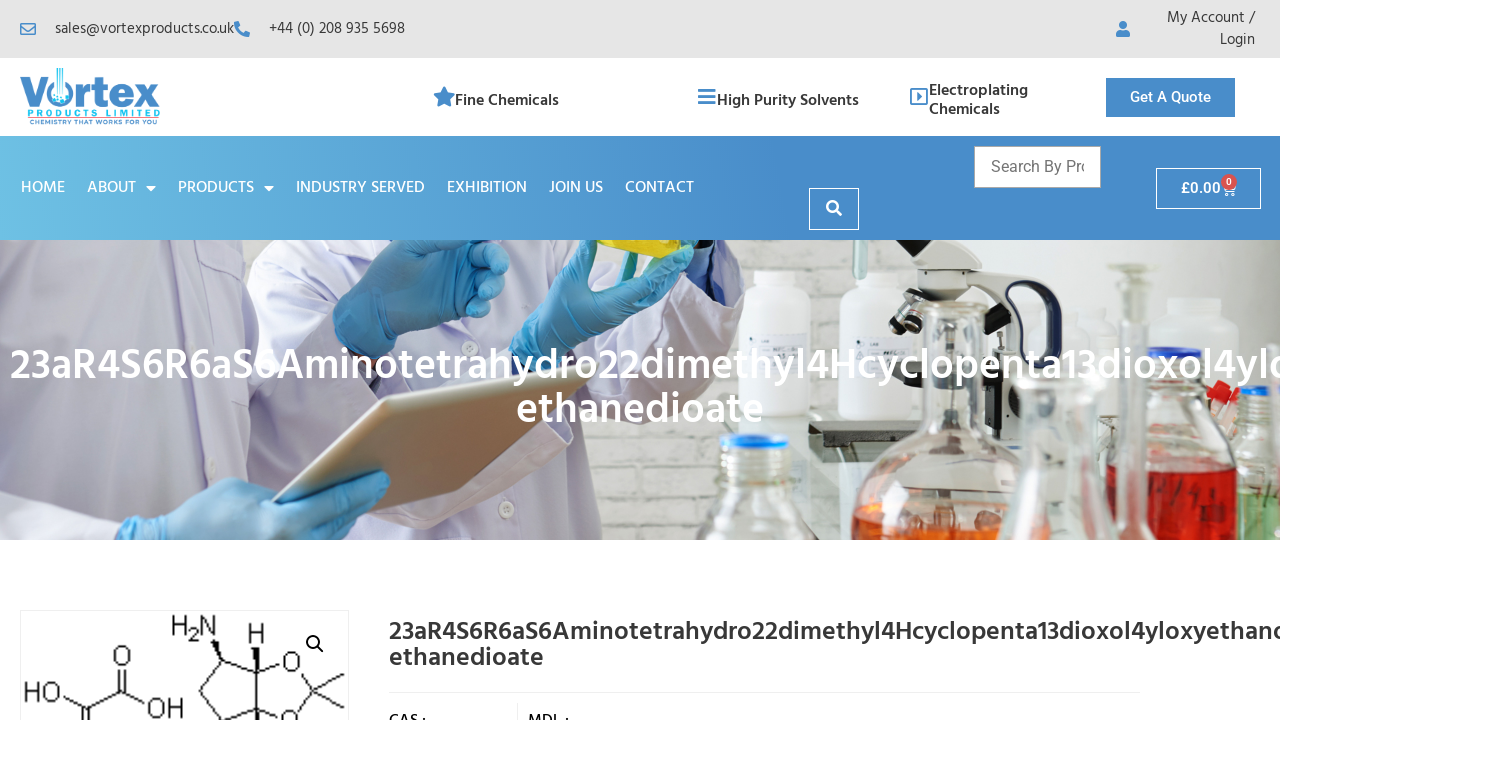

--- FILE ---
content_type: text/html; charset=UTF-8
request_url: https://vortexproducts.co.uk/product/2-3ar4s6r6as-6-aminotetrahydro-22-dimethyl-4h-cyclopenta-13-dioxol-4-yloxyethanol-ethanedioate/
body_size: 24050
content:
<!doctype html>
<html lang="en-US">
<head>
	<meta charset="UTF-8">
	<meta name="viewport" content="width=device-width, initial-scale=1">
	<link rel="profile" href="https://gmpg.org/xfn/11">
	<meta name='robots' content='noindex, nofollow' />
	<style>img:is([sizes="auto" i], [sizes^="auto," i]) { contain-intrinsic-size: 3000px 1500px }</style>
	
	<!-- This site is optimized with the Yoast SEO plugin v26.8 - https://yoast.com/product/yoast-seo-wordpress/ -->
	<title>23aR4S6R6aS6Aminotetrahydro22dimethyl4Hcyclopenta13dioxol4yloxyethanol-ethanedioate - Vortex</title>
	<meta property="og:locale" content="en_US" />
	<meta property="og:type" content="article" />
	<meta property="og:title" content="23aR4S6R6aS6Aminotetrahydro22dimethyl4Hcyclopenta13dioxol4yloxyethanol-ethanedioate - Vortex" />
	<meta property="og:description" content="Vortex Products Limited is global Manufacturer, supplier of 23aR4S6R6aS6Aminotetrahydro22dimethyl4Hcyclopenta13dioxol4yloxyethanol-ethanedioate CAS no. 1215268-15-7, API, DMF, FDA, US Drug Master Files, documentation, filed, filing, active pharmaceutical ingredients, intermediates, offers as per requirements of RND/ Development quantities or commercials, Buy high quality source with supportive technical package We offer 1215268-15-7 23aR4S6R6aS6Aminotetrahydro22dimethyl4Hcyclopenta13dioxol4yloxyethanol-ethanedioate , as per requirements of RND/ Development, [&hellip;]" />
	<meta property="og:url" content="https://vortexproducts.co.uk/product/2-3ar4s6r6as-6-aminotetrahydro-22-dimethyl-4h-cyclopenta-13-dioxol-4-yloxyethanol-ethanedioate/" />
	<meta property="og:site_name" content="Vortex" />
	<meta property="article:modified_time" content="2020-08-29T09:43:46+00:00" />
	<meta property="og:image" content="https://vortexproducts.co.uk/wp-content/uploads/2020/08/1215268-15-7.gif" />
	<meta property="og:image:width" content="162" />
	<meta property="og:image:height" content="103" />
	<meta property="og:image:type" content="image/gif" />
	<meta name="twitter:card" content="summary_large_image" />
	<meta name="twitter:label1" content="Est. reading time" />
	<meta name="twitter:data1" content="1 minute" />
	<script type="application/ld+json" class="yoast-schema-graph">{"@context":"https://schema.org","@graph":[{"@type":"WebPage","@id":"https://vortexproducts.co.uk/product/2-3ar4s6r6as-6-aminotetrahydro-22-dimethyl-4h-cyclopenta-13-dioxol-4-yloxyethanol-ethanedioate/","url":"https://vortexproducts.co.uk/product/2-3ar4s6r6as-6-aminotetrahydro-22-dimethyl-4h-cyclopenta-13-dioxol-4-yloxyethanol-ethanedioate/","name":"23aR4S6R6aS6Aminotetrahydro22dimethyl4Hcyclopenta13dioxol4yloxyethanol-ethanedioate - Vortex","isPartOf":{"@id":"https://vortexproducts.co.uk/#website"},"primaryImageOfPage":{"@id":"https://vortexproducts.co.uk/product/2-3ar4s6r6as-6-aminotetrahydro-22-dimethyl-4h-cyclopenta-13-dioxol-4-yloxyethanol-ethanedioate/#primaryimage"},"image":{"@id":"https://vortexproducts.co.uk/product/2-3ar4s6r6as-6-aminotetrahydro-22-dimethyl-4h-cyclopenta-13-dioxol-4-yloxyethanol-ethanedioate/#primaryimage"},"thumbnailUrl":"https://vortexproducts.co.uk/wp-content/uploads/2020/08/1215268-15-7.gif","datePublished":"2018-01-06T09:44:56+00:00","dateModified":"2020-08-29T09:43:46+00:00","breadcrumb":{"@id":"https://vortexproducts.co.uk/product/2-3ar4s6r6as-6-aminotetrahydro-22-dimethyl-4h-cyclopenta-13-dioxol-4-yloxyethanol-ethanedioate/#breadcrumb"},"inLanguage":"en-US","potentialAction":[{"@type":"ReadAction","target":["https://vortexproducts.co.uk/product/2-3ar4s6r6as-6-aminotetrahydro-22-dimethyl-4h-cyclopenta-13-dioxol-4-yloxyethanol-ethanedioate/"]}]},{"@type":"ImageObject","inLanguage":"en-US","@id":"https://vortexproducts.co.uk/product/2-3ar4s6r6as-6-aminotetrahydro-22-dimethyl-4h-cyclopenta-13-dioxol-4-yloxyethanol-ethanedioate/#primaryimage","url":"https://vortexproducts.co.uk/wp-content/uploads/2020/08/1215268-15-7.gif","contentUrl":"https://vortexproducts.co.uk/wp-content/uploads/2020/08/1215268-15-7.gif","width":162,"height":103,"caption":"23aR4S6R6aS6Aminotetrahydro22dimethyl4Hcyclopenta13dioxol4yloxyethanol-ethanedioate"},{"@type":"BreadcrumbList","@id":"https://vortexproducts.co.uk/product/2-3ar4s6r6as-6-aminotetrahydro-22-dimethyl-4h-cyclopenta-13-dioxol-4-yloxyethanol-ethanedioate/#breadcrumb","itemListElement":[{"@type":"ListItem","position":1,"name":"Home","item":"https://vortexproducts.co.uk/"},{"@type":"ListItem","position":2,"name":"Products","item":"https://vortexproducts.co.uk/shop/"},{"@type":"ListItem","position":3,"name":"23aR4S6R6aS6Aminotetrahydro22dimethyl4Hcyclopenta13dioxol4yloxyethanol-ethanedioate"}]},{"@type":"WebSite","@id":"https://vortexproducts.co.uk/#website","url":"https://vortexproducts.co.uk/","name":"Vortex","description":"Chemistry that works for you","potentialAction":[{"@type":"SearchAction","target":{"@type":"EntryPoint","urlTemplate":"https://vortexproducts.co.uk/?s={search_term_string}"},"query-input":{"@type":"PropertyValueSpecification","valueRequired":true,"valueName":"search_term_string"}}],"inLanguage":"en-US"}]}</script>
	<!-- / Yoast SEO plugin. -->


<link rel='dns-prefetch' href='//hcaptcha.com' />
<link rel="alternate" type="application/rss+xml" title="Vortex &raquo; Feed" href="https://vortexproducts.co.uk/feed/" />
<script>
window._wpemojiSettings = {"baseUrl":"https:\/\/s.w.org\/images\/core\/emoji\/16.0.1\/72x72\/","ext":".png","svgUrl":"https:\/\/s.w.org\/images\/core\/emoji\/16.0.1\/svg\/","svgExt":".svg","source":{"concatemoji":"https:\/\/vortexproducts.co.uk\/wp-includes\/js\/wp-emoji-release.min.js?ver=0e0b782cf202c7b0327b7443ceec9e7b"}};
/*! This file is auto-generated */
!function(s,n){var o,i,e;function c(e){try{var t={supportTests:e,timestamp:(new Date).valueOf()};sessionStorage.setItem(o,JSON.stringify(t))}catch(e){}}function p(e,t,n){e.clearRect(0,0,e.canvas.width,e.canvas.height),e.fillText(t,0,0);var t=new Uint32Array(e.getImageData(0,0,e.canvas.width,e.canvas.height).data),a=(e.clearRect(0,0,e.canvas.width,e.canvas.height),e.fillText(n,0,0),new Uint32Array(e.getImageData(0,0,e.canvas.width,e.canvas.height).data));return t.every(function(e,t){return e===a[t]})}function u(e,t){e.clearRect(0,0,e.canvas.width,e.canvas.height),e.fillText(t,0,0);for(var n=e.getImageData(16,16,1,1),a=0;a<n.data.length;a++)if(0!==n.data[a])return!1;return!0}function f(e,t,n,a){switch(t){case"flag":return n(e,"\ud83c\udff3\ufe0f\u200d\u26a7\ufe0f","\ud83c\udff3\ufe0f\u200b\u26a7\ufe0f")?!1:!n(e,"\ud83c\udde8\ud83c\uddf6","\ud83c\udde8\u200b\ud83c\uddf6")&&!n(e,"\ud83c\udff4\udb40\udc67\udb40\udc62\udb40\udc65\udb40\udc6e\udb40\udc67\udb40\udc7f","\ud83c\udff4\u200b\udb40\udc67\u200b\udb40\udc62\u200b\udb40\udc65\u200b\udb40\udc6e\u200b\udb40\udc67\u200b\udb40\udc7f");case"emoji":return!a(e,"\ud83e\udedf")}return!1}function g(e,t,n,a){var r="undefined"!=typeof WorkerGlobalScope&&self instanceof WorkerGlobalScope?new OffscreenCanvas(300,150):s.createElement("canvas"),o=r.getContext("2d",{willReadFrequently:!0}),i=(o.textBaseline="top",o.font="600 32px Arial",{});return e.forEach(function(e){i[e]=t(o,e,n,a)}),i}function t(e){var t=s.createElement("script");t.src=e,t.defer=!0,s.head.appendChild(t)}"undefined"!=typeof Promise&&(o="wpEmojiSettingsSupports",i=["flag","emoji"],n.supports={everything:!0,everythingExceptFlag:!0},e=new Promise(function(e){s.addEventListener("DOMContentLoaded",e,{once:!0})}),new Promise(function(t){var n=function(){try{var e=JSON.parse(sessionStorage.getItem(o));if("object"==typeof e&&"number"==typeof e.timestamp&&(new Date).valueOf()<e.timestamp+604800&&"object"==typeof e.supportTests)return e.supportTests}catch(e){}return null}();if(!n){if("undefined"!=typeof Worker&&"undefined"!=typeof OffscreenCanvas&&"undefined"!=typeof URL&&URL.createObjectURL&&"undefined"!=typeof Blob)try{var e="postMessage("+g.toString()+"("+[JSON.stringify(i),f.toString(),p.toString(),u.toString()].join(",")+"));",a=new Blob([e],{type:"text/javascript"}),r=new Worker(URL.createObjectURL(a),{name:"wpTestEmojiSupports"});return void(r.onmessage=function(e){c(n=e.data),r.terminate(),t(n)})}catch(e){}c(n=g(i,f,p,u))}t(n)}).then(function(e){for(var t in e)n.supports[t]=e[t],n.supports.everything=n.supports.everything&&n.supports[t],"flag"!==t&&(n.supports.everythingExceptFlag=n.supports.everythingExceptFlag&&n.supports[t]);n.supports.everythingExceptFlag=n.supports.everythingExceptFlag&&!n.supports.flag,n.DOMReady=!1,n.readyCallback=function(){n.DOMReady=!0}}).then(function(){return e}).then(function(){var e;n.supports.everything||(n.readyCallback(),(e=n.source||{}).concatemoji?t(e.concatemoji):e.wpemoji&&e.twemoji&&(t(e.twemoji),t(e.wpemoji)))}))}((window,document),window._wpemojiSettings);
</script>
<link rel='stylesheet' id='stripe-main-styles-css' href='https://vortexproducts.co.uk/wp-content/mu-plugins/vendor/godaddy/mwc-core/assets/css/stripe-settings.css' media='all' />
<link rel='stylesheet' id='elementor-icons-shared-0-css' href='https://vortexproducts.co.uk/wp-content/plugins/elementor/assets/lib/font-awesome/css/fontawesome.min.css?ver=5.15.3' media='all' />
<link rel='stylesheet' id='elementor-icons-fa-solid-css' href='https://vortexproducts.co.uk/wp-content/plugins/elementor/assets/lib/font-awesome/css/solid.min.css?ver=5.15.3' media='all' />
<style id='wp-emoji-styles-inline-css'>

	img.wp-smiley, img.emoji {
		display: inline !important;
		border: none !important;
		box-shadow: none !important;
		height: 1em !important;
		width: 1em !important;
		margin: 0 0.07em !important;
		vertical-align: -0.1em !important;
		background: none !important;
		padding: 0 !important;
	}
</style>
<style id='pdfp-pdfposter-style-inline-css'>
.wp-block-pdfp-pdf-poster{overflow:hidden}.pdfp_wrapper .pdf{position:relative}.pdfp_wrapper.pdfp_popup_enabled .iframe_wrapper{display:none}.pdfp_wrapper.pdfp_popup_enabled .iframe_wrapper:fullscreen{display:block}.pdfp_wrapper .iframe_wrapper{height:100%;width:100%}.pdfp_wrapper .iframe_wrapper:fullscreen iframe{height:100vh!important}.pdfp_wrapper .iframe_wrapper iframe{width:100%}.pdfp_wrapper .iframe_wrapper .close{background:#fff;border:1px solid #ddd;border-radius:3px;color:#222;cursor:pointer;display:none;font-family:sans-serif;font-size:36px;line-height:100%;padding:0 7px;position:absolute;right:12px;top:35px;z-index:9999}.pdfp_wrapper .iframe_wrapper:fullscreen .close{display:block}.pdfp_wrapper .pdfp_fullscreen_close{display:none}.pdfp_wrapper.pdfp_fullscreen_opened .pdfp_fullscreen_close{align-items:center;background:#fff;border-radius:3px;color:#222;cursor:pointer;display:flex;font-size:35px;height:30px;justify-content:center;overflow:hidden;padding-bottom:4px;position:fixed;right:20px;top:20px;width:32px}.pdfp_wrapper.pdfp_fullscreen_opened .pdfp_fullscreen_overlay{background:#2229;height:100%;left:0;position:fixed;top:0;width:100%}.pdfp_wrapper.pdfp_fullscreen_opened .iframe_wrapper{display:block;height:90vh;left:50%;max-width:95%;position:fixed;top:50%;transform:translate(-50%,-50%);width:900px;z-index:99999999999}.pdfp_wrapper iframe{border:none;outline:none}.pdfp-adobe-viewer{border:1px solid #ddd;border-radius:3px;cursor:pointer;outline:none;text-decoration:none}.pdfp_download{margin-right:15px}.cta_wrapper{display:flex;gap:10px;margin-bottom:10px;text-align:left}.cta_wrapper a{text-decoration:none!important}.cta_wrapper button{cursor:pointer}.pdfp_wrapper p{margin:10px 0;text-align:center}.popout-disabled{height:50px;position:absolute;right:12px;top:12px;width:50px}.pdfp_wrapper iframe{border-bottom:10px solid #2a2a2a;box-sizing:border-box;max-width:100%}.ViewSDK_hideOverflow[data-align=center]{margin-left:auto;margin-right:auto}.ViewSDK_hideOverflow[data-align=left]{margin-right:auto}.ViewSDK_hideOverflow[data-align=right]{margin-left:auto}@media screen and (max-width:768px){.pdfp_wrapper iframe{height:calc(100vw + 120px)}}@media screen and (max-width:576px){.cta_wrapper .pdfp_download{margin-bottom:10px;margin-right:0}.cta_wrapper .pdfp_download button{margin-right:0!important}.cta_wrapper{align-items:center;display:flex;flex-direction:column}}.pdfp_social_share{z-index:9999}.pdfp_social_icon_top{margin-bottom:10px}.pdfp_social_icon_bottom,.pdfp_social_icon_top{align-items:center;display:flex;gap:10px;justify-content:center}.pdfp_social_icon_bottom{margin-top:10px}.pdfp_social_icon_left{left:0;top:-40px}.pdfp_social_icon_right{right:0;top:-40px}
.pdfp_wrapper .pdf{position:relative}.pdfp_wrapper .iframe_wrapper{height:100%;width:100%}.pdfp_wrapper .iframe_wrapper:fullscreen iframe{height:100vh!important}.pdfp_wrapper .iframe_wrapper iframe{max-width:100%;width:100%}.pdfp_wrapper .iframe_wrapper .close{background:#fff;border:1px solid #ddd;border-radius:3px;color:#222;cursor:pointer;display:none;font-family:sans-serif;font-size:36px;line-height:100%;padding:0 7px;position:absolute;right:12px;top:35px;z-index:9999}.pdfp_wrapper .iframe_wrapper:fullscreen .close{display:block}.pdfp-adobe-viewer{border:1px solid #ddd;border-radius:3px;cursor:pointer;outline:none;text-decoration:none}.pdfp_download{margin-right:15px}.cta_wrapper{margin-bottom:10px}.pdfp_wrapper p{margin:10px 0;text-align:center}.popout-disabled{height:50px;position:absolute;right:12px;top:12px;width:50px}@media screen and (max-width:768px){.pdfp_wrapper iframe{height:calc(100vw + 120px)}}.ViewSDK_hideOverflow[data-align=center]{margin-left:auto;margin-right:auto}.ViewSDK_hideOverflow[data-align=left]{margin-right:auto}.ViewSDK_hideOverflow[data-align=right]{margin-left:auto}@media screen and (max-width:768px){.pdfp_wrapper iframe{height:calc(100vw + 120px)!important;max-height:100%}}@media screen and (max-width:576px){.cta_wrapper .pdfp_download{margin-bottom:10px;margin-right:0}.cta_wrapper .pdfp_download button{margin-right:0!important}.cta_wrapper{align-items:center;display:flex;flex-direction:column}}.ViewSDK_fullScreenPDFViewer{background-color:#474747}.ViewSDK_fullScreenPDFViewer iframe{background:green;border:none;display:block;height:90%!important;margin:auto;max-width:1320px;position:relative;top:5%;width:90%!important}

</style>
<link rel='stylesheet' id='jet-engine-frontend-css' href='https://vortexproducts.co.uk/wp-content/plugins/jet-engine/assets/css/frontend.css?ver=3.6.1.2' media='all' />
<link rel='stylesheet' id='pdfp-public-css' href='https://vortexproducts.co.uk/wp-content/plugins/pdf-poster/build/public.css?ver=1768970987' media='all' />
<link rel='stylesheet' id='photoswipe-css' href='https://vortexproducts.co.uk/wp-content/plugins/woocommerce/assets/css/photoswipe/photoswipe.min.css?ver=10.4.3' media='all' />
<link rel='stylesheet' id='photoswipe-default-skin-css' href='https://vortexproducts.co.uk/wp-content/plugins/woocommerce/assets/css/photoswipe/default-skin/default-skin.min.css?ver=10.4.3' media='all' />
<link rel='stylesheet' id='woocommerce-layout-css' href='https://vortexproducts.co.uk/wp-content/plugins/woocommerce/assets/css/woocommerce-layout.css?ver=10.4.3' media='all' />
<link rel='stylesheet' id='woocommerce-smallscreen-css' href='https://vortexproducts.co.uk/wp-content/plugins/woocommerce/assets/css/woocommerce-smallscreen.css?ver=10.4.3' media='only screen and (max-width: 768px)' />
<link rel='stylesheet' id='woocommerce-general-css' href='https://vortexproducts.co.uk/wp-content/plugins/woocommerce/assets/css/woocommerce.css?ver=10.4.3' media='all' />
<style id='woocommerce-inline-inline-css'>
.woocommerce form .form-row .required { visibility: visible; }
</style>
<link rel='stylesheet' id='wp-components-css' href='https://vortexproducts.co.uk/wp-includes/css/dist/components/style.min.css?ver=0e0b782cf202c7b0327b7443ceec9e7b' media='all' />
<link rel='stylesheet' id='godaddy-styles-css' href='https://vortexproducts.co.uk/wp-content/mu-plugins/vendor/wpex/godaddy-launch/includes/Dependencies/GoDaddy/Styles/build/latest.css?ver=2.0.2' media='all' />
<link rel='stylesheet' id='hello-elementor-css' href='https://vortexproducts.co.uk/wp-content/themes/hello-elementor/assets/css/reset.css?ver=3.4.5' media='all' />
<link rel='stylesheet' id='hello-elementor-theme-style-css' href='https://vortexproducts.co.uk/wp-content/themes/hello-elementor/assets/css/theme.css?ver=3.4.5' media='all' />
<link rel='stylesheet' id='hello-elementor-header-footer-css' href='https://vortexproducts.co.uk/wp-content/themes/hello-elementor/assets/css/header-footer.css?ver=3.4.5' media='all' />
<link rel='stylesheet' id='elementor-frontend-css' href='https://vortexproducts.co.uk/wp-content/plugins/elementor/assets/css/frontend.min.css?ver=3.34.2' media='all' />
<link rel='stylesheet' id='elementor-post-37136-css' href='https://vortexproducts.co.uk/wp-content/uploads/elementor/css/post-37136.css?ver=1768955760' media='all' />
<link rel='stylesheet' id='jet-woo-builder-css' href='https://vortexproducts.co.uk/wp-content/plugins/jet-woo-builder/assets/css/frontend.css?ver=2.1.15' media='all' />
<style id='jet-woo-builder-inline-css'>
@font-face {
				font-family: "WooCommerce";
				font-weight: normal;
				font-style: normal;
				src: url("https://vortexproducts.co.uk/wp-content/plugins/woocommerce/assets/fonts/WooCommerce.eot");
				src: url("https://vortexproducts.co.uk/wp-content/plugins/woocommerce/assets/fonts/WooCommerce.eot?#iefix") format("embedded-opentype"),
					 url("https://vortexproducts.co.uk/wp-content/plugins/woocommerce/assets/fonts/WooCommerce.woff") format("woff"),
					 url("https://vortexproducts.co.uk/wp-content/plugins/woocommerce/assets/fonts/WooCommerce.ttf") format("truetype"),
					 url("https://vortexproducts.co.uk/wp-content/plugins/woocommerce/assets/fonts/WooCommerce.svg#WooCommerce") format("svg");
			}
</style>
<link rel='stylesheet' id='jet-woo-builder-frontend-font-css' href='https://vortexproducts.co.uk/wp-content/plugins/jet-woo-builder/assets/css/lib/jetwoobuilder-frontend-font/css/jetwoobuilder-frontend-font.css?ver=2.1.15' media='all' />
<link rel='stylesheet' id='widget-icon-list-css' href='https://vortexproducts.co.uk/wp-content/plugins/elementor/assets/css/widget-icon-list.min.css?ver=3.34.2' media='all' />
<link rel='stylesheet' id='widget-image-css' href='https://vortexproducts.co.uk/wp-content/plugins/elementor/assets/css/widget-image.min.css?ver=3.34.2' media='all' />
<link rel='stylesheet' id='widget-icon-box-css' href='https://vortexproducts.co.uk/wp-content/plugins/elementor/assets/css/widget-icon-box.min.css?ver=3.34.2' media='all' />
<link rel='stylesheet' id='widget-nav-menu-css' href='https://vortexproducts.co.uk/wp-content/plugins/elementor-pro/assets/css/widget-nav-menu.min.css?ver=3.27.4' media='all' />
<link rel='stylesheet' id='widget-woocommerce-menu-cart-css' href='https://vortexproducts.co.uk/wp-content/plugins/elementor-pro/assets/css/widget-woocommerce-menu-cart.min.css?ver=3.27.4' media='all' />
<link rel='stylesheet' id='widget-heading-css' href='https://vortexproducts.co.uk/wp-content/plugins/elementor/assets/css/widget-heading.min.css?ver=3.34.2' media='all' />
<link rel='stylesheet' id='widget-divider-css' href='https://vortexproducts.co.uk/wp-content/plugins/elementor/assets/css/widget-divider.min.css?ver=3.34.2' media='all' />
<link rel='stylesheet' id='widget-woocommerce-product-images-css' href='https://vortexproducts.co.uk/wp-content/plugins/elementor-pro/assets/css/widget-woocommerce-product-images.min.css?ver=3.27.4' media='all' />
<link rel='stylesheet' id='widget-woocommerce-product-meta-css' href='https://vortexproducts.co.uk/wp-content/plugins/elementor-pro/assets/css/widget-woocommerce-product-meta.min.css?ver=3.27.4' media='all' />
<link rel='stylesheet' id='widget-woocommerce-product-price-css' href='https://vortexproducts.co.uk/wp-content/plugins/elementor-pro/assets/css/widget-woocommerce-product-price.min.css?ver=3.27.4' media='all' />
<link rel='stylesheet' id='widget-woocommerce-product-add-to-cart-css' href='https://vortexproducts.co.uk/wp-content/plugins/elementor-pro/assets/css/widget-woocommerce-product-add-to-cart.min.css?ver=3.27.4' media='all' />
<link rel='stylesheet' id='elementor-icons-css' href='https://vortexproducts.co.uk/wp-content/plugins/elementor/assets/lib/eicons/css/elementor-icons.min.css?ver=5.46.0' media='all' />
<link rel='stylesheet' id='elementor-post-37138-css' href='https://vortexproducts.co.uk/wp-content/uploads/elementor/css/post-37138.css?ver=1768955760' media='all' />
<link rel='stylesheet' id='elementor-post-37368-css' href='https://vortexproducts.co.uk/wp-content/uploads/elementor/css/post-37368.css?ver=1768955760' media='all' />
<link rel='stylesheet' id='elementor-post-37997-css' href='https://vortexproducts.co.uk/wp-content/uploads/elementor/css/post-37997.css?ver=1768955761' media='all' />
<link rel='stylesheet' id='elementor-gf-local-roboto-css' href='https://vortexproducts.co.uk/wp-content/uploads/elementor/google-fonts/css/roboto.css?ver=1742325071' media='all' />
<link rel='stylesheet' id='elementor-gf-local-robotoslab-css' href='https://vortexproducts.co.uk/wp-content/uploads/elementor/google-fonts/css/robotoslab.css?ver=1742325075' media='all' />
<link rel='stylesheet' id='elementor-gf-local-hind-css' href='https://vortexproducts.co.uk/wp-content/uploads/elementor/google-fonts/css/hind.css?ver=1742325076' media='all' />
<link rel='stylesheet' id='elementor-icons-fa-regular-css' href='https://vortexproducts.co.uk/wp-content/plugins/elementor/assets/lib/font-awesome/css/regular.min.css?ver=5.15.3' media='all' />
<script src="https://vortexproducts.co.uk/wp-includes/js/jquery/jquery.min.js?ver=3.7.1" id="jquery-core-js"></script>
<script src="https://vortexproducts.co.uk/wp-includes/js/jquery/jquery-migrate.min.js?ver=3.4.1" id="jquery-migrate-js"></script>
<script src="https://vortexproducts.co.uk/wp-content/plugins/woocommerce/assets/js/jquery-blockui/jquery.blockUI.min.js?ver=2.7.0-wc.10.4.3" id="wc-jquery-blockui-js" defer data-wp-strategy="defer"></script>
<script id="wc-add-to-cart-js-extra">
var wc_add_to_cart_params = {"ajax_url":"\/wp-admin\/admin-ajax.php","wc_ajax_url":"\/?wc-ajax=%%endpoint%%","i18n_view_cart":"View cart","cart_url":"https:\/\/vortexproducts.co.uk\/cart\/","is_cart":"","cart_redirect_after_add":"no"};
</script>
<script src="https://vortexproducts.co.uk/wp-content/plugins/woocommerce/assets/js/frontend/add-to-cart.min.js?ver=10.4.3" id="wc-add-to-cart-js" defer data-wp-strategy="defer"></script>
<script src="https://vortexproducts.co.uk/wp-content/plugins/woocommerce/assets/js/zoom/jquery.zoom.min.js?ver=1.7.21-wc.10.4.3" id="wc-zoom-js" defer data-wp-strategy="defer"></script>
<script src="https://vortexproducts.co.uk/wp-content/plugins/woocommerce/assets/js/flexslider/jquery.flexslider.min.js?ver=2.7.2-wc.10.4.3" id="wc-flexslider-js" defer data-wp-strategy="defer"></script>
<script src="https://vortexproducts.co.uk/wp-content/plugins/woocommerce/assets/js/photoswipe/photoswipe.min.js?ver=4.1.1-wc.10.4.3" id="wc-photoswipe-js" defer data-wp-strategy="defer"></script>
<script src="https://vortexproducts.co.uk/wp-content/plugins/woocommerce/assets/js/photoswipe/photoswipe-ui-default.min.js?ver=4.1.1-wc.10.4.3" id="wc-photoswipe-ui-default-js" defer data-wp-strategy="defer"></script>
<script id="wc-single-product-js-extra">
var wc_single_product_params = {"i18n_required_rating_text":"Please select a rating","i18n_rating_options":["1 of 5 stars","2 of 5 stars","3 of 5 stars","4 of 5 stars","5 of 5 stars"],"i18n_product_gallery_trigger_text":"View full-screen image gallery","review_rating_required":"yes","flexslider":{"rtl":false,"animation":"slide","smoothHeight":true,"directionNav":false,"controlNav":"thumbnails","slideshow":false,"animationSpeed":500,"animationLoop":false,"allowOneSlide":false},"zoom_enabled":"1","zoom_options":[],"photoswipe_enabled":"1","photoswipe_options":{"shareEl":false,"closeOnScroll":false,"history":false,"hideAnimationDuration":0,"showAnimationDuration":0},"flexslider_enabled":"1"};
</script>
<script src="https://vortexproducts.co.uk/wp-content/plugins/woocommerce/assets/js/frontend/single-product.min.js?ver=10.4.3" id="wc-single-product-js" defer data-wp-strategy="defer"></script>
<script src="https://vortexproducts.co.uk/wp-content/plugins/woocommerce/assets/js/js-cookie/js.cookie.min.js?ver=2.1.4-wc.10.4.3" id="wc-js-cookie-js" defer data-wp-strategy="defer"></script>
<script id="woocommerce-js-extra">
var woocommerce_params = {"ajax_url":"\/wp-admin\/admin-ajax.php","wc_ajax_url":"\/?wc-ajax=%%endpoint%%","i18n_password_show":"Show password","i18n_password_hide":"Hide password"};
</script>
<script src="https://vortexproducts.co.uk/wp-content/plugins/woocommerce/assets/js/frontend/woocommerce.min.js?ver=10.4.3" id="woocommerce-js" defer data-wp-strategy="defer"></script>
<link rel="https://api.w.org/" href="https://vortexproducts.co.uk/wp-json/" /><link rel="alternate" title="JSON" type="application/json" href="https://vortexproducts.co.uk/wp-json/wp/v2/product/6190" /><link rel="alternate" title="oEmbed (JSON)" type="application/json+oembed" href="https://vortexproducts.co.uk/wp-json/oembed/1.0/embed?url=https%3A%2F%2Fvortexproducts.co.uk%2Fproduct%2F2-3ar4s6r6as-6-aminotetrahydro-22-dimethyl-4h-cyclopenta-13-dioxol-4-yloxyethanol-ethanedioate%2F" />
<link rel="alternate" title="oEmbed (XML)" type="text/xml+oembed" href="https://vortexproducts.co.uk/wp-json/oembed/1.0/embed?url=https%3A%2F%2Fvortexproducts.co.uk%2Fproduct%2F2-3ar4s6r6as-6-aminotetrahydro-22-dimethyl-4h-cyclopenta-13-dioxol-4-yloxyethanol-ethanedioate%2F&#038;format=xml" />
        <style>
                    </style>
<style>
.h-captcha{position:relative;display:block;margin-bottom:2rem;padding:0;clear:both}.h-captcha[data-size="normal"]{width:302px;height:76px}.h-captcha[data-size="compact"]{width:158px;height:138px}.h-captcha[data-size="invisible"]{display:none}.h-captcha iframe{z-index:1}.h-captcha::before{content:"";display:block;position:absolute;top:0;left:0;background:url(https://vortexproducts.co.uk/wp-content/plugins/hcaptcha-for-forms-and-more/assets/images/hcaptcha-div-logo.svg) no-repeat;border:1px solid #fff0;border-radius:4px;box-sizing:border-box}.h-captcha::after{content:"The hCaptcha loading is delayed until user interaction.";font-family:-apple-system,system-ui,BlinkMacSystemFont,"Segoe UI",Roboto,Oxygen,Ubuntu,"Helvetica Neue",Arial,sans-serif;font-size:10px;font-weight:500;position:absolute;top:0;bottom:0;left:0;right:0;box-sizing:border-box;color:#bf1722;opacity:0}.h-captcha:not(:has(iframe))::after{animation:hcap-msg-fade-in .3s ease forwards;animation-delay:2s}.h-captcha:has(iframe)::after{animation:none;opacity:0}@keyframes hcap-msg-fade-in{to{opacity:1}}.h-captcha[data-size="normal"]::before{width:302px;height:76px;background-position:93.8% 28%}.h-captcha[data-size="normal"]::after{width:302px;height:76px;display:flex;flex-wrap:wrap;align-content:center;line-height:normal;padding:0 75px 0 10px}.h-captcha[data-size="compact"]::before{width:158px;height:138px;background-position:49.9% 78.8%}.h-captcha[data-size="compact"]::after{width:158px;height:138px;text-align:center;line-height:normal;padding:24px 10px 10px 10px}.h-captcha[data-theme="light"]::before,body.is-light-theme .h-captcha[data-theme="auto"]::before,.h-captcha[data-theme="auto"]::before{background-color:#fafafa;border:1px solid #e0e0e0}.h-captcha[data-theme="dark"]::before,body.is-dark-theme .h-captcha[data-theme="auto"]::before,html.wp-dark-mode-active .h-captcha[data-theme="auto"]::before,html.drdt-dark-mode .h-captcha[data-theme="auto"]::before{background-image:url(https://vortexproducts.co.uk/wp-content/plugins/hcaptcha-for-forms-and-more/assets/images/hcaptcha-div-logo-white.svg);background-repeat:no-repeat;background-color:#333;border:1px solid #f5f5f5}@media (prefers-color-scheme:dark){.h-captcha[data-theme="auto"]::before{background-image:url(https://vortexproducts.co.uk/wp-content/plugins/hcaptcha-for-forms-and-more/assets/images/hcaptcha-div-logo-white.svg);background-repeat:no-repeat;background-color:#333;border:1px solid #f5f5f5}}.h-captcha[data-theme="custom"]::before{background-color:initial}.h-captcha[data-size="invisible"]::before,.h-captcha[data-size="invisible"]::after{display:none}.h-captcha iframe{position:relative}div[style*="z-index: 2147483647"] div[style*="border-width: 11px"][style*="position: absolute"][style*="pointer-events: none"]{border-style:none}
</style>
<style>
.elementor-widget-login .h-captcha{margin-bottom:0}
</style>

        <script type="text/javascript">
            var jQueryMigrateHelperHasSentDowngrade = false;

			window.onerror = function( msg, url, line, col, error ) {
				// Break out early, do not processing if a downgrade reqeust was already sent.
				if ( jQueryMigrateHelperHasSentDowngrade ) {
					return true;
                }

				var xhr = new XMLHttpRequest();
				var nonce = '10a8c6a7d5';
				var jQueryFunctions = [
					'andSelf',
					'browser',
					'live',
					'boxModel',
					'support.boxModel',
					'size',
					'swap',
					'clean',
					'sub',
                ];
				var match_pattern = /\)\.(.+?) is not a function/;
                var erroredFunction = msg.match( match_pattern );

                // If there was no matching functions, do not try to downgrade.
                if ( null === erroredFunction || typeof erroredFunction !== 'object' || typeof erroredFunction[1] === "undefined" || -1 === jQueryFunctions.indexOf( erroredFunction[1] ) ) {
                    return true;
                }

                // Set that we've now attempted a downgrade request.
                jQueryMigrateHelperHasSentDowngrade = true;

				xhr.open( 'POST', 'https://vortexproducts.co.uk/wp-admin/admin-ajax.php' );
				xhr.setRequestHeader( 'Content-Type', 'application/x-www-form-urlencoded' );
				xhr.onload = function () {
					var response,
                        reload = false;

					if ( 200 === xhr.status ) {
                        try {
                        	response = JSON.parse( xhr.response );

                        	reload = response.data.reload;
                        } catch ( e ) {
                        	reload = false;
                        }
                    }

					// Automatically reload the page if a deprecation caused an automatic downgrade, ensure visitors get the best possible experience.
					if ( reload ) {
						location.reload();
                    }
				};

				xhr.send( encodeURI( 'action=jquery-migrate-downgrade-version&_wpnonce=' + nonce ) );

				// Suppress error alerts in older browsers
				return true;
			}
        </script>

			<noscript><style>.woocommerce-product-gallery{ opacity: 1 !important; }</style></noscript>
	<meta name="generator" content="Elementor 3.34.2; features: additional_custom_breakpoints; settings: css_print_method-external, google_font-enabled, font_display-auto">
			<style>
				.e-con.e-parent:nth-of-type(n+4):not(.e-lazyloaded):not(.e-no-lazyload),
				.e-con.e-parent:nth-of-type(n+4):not(.e-lazyloaded):not(.e-no-lazyload) * {
					background-image: none !important;
				}
				@media screen and (max-height: 1024px) {
					.e-con.e-parent:nth-of-type(n+3):not(.e-lazyloaded):not(.e-no-lazyload),
					.e-con.e-parent:nth-of-type(n+3):not(.e-lazyloaded):not(.e-no-lazyload) * {
						background-image: none !important;
					}
				}
				@media screen and (max-height: 640px) {
					.e-con.e-parent:nth-of-type(n+2):not(.e-lazyloaded):not(.e-no-lazyload),
					.e-con.e-parent:nth-of-type(n+2):not(.e-lazyloaded):not(.e-no-lazyload) * {
						background-image: none !important;
					}
				}
			</style>
			<style>
span[data-name="hcap-cf7"] .h-captcha{margin-bottom:0}span[data-name="hcap-cf7"]~input[type="submit"],span[data-name="hcap-cf7"]~button[type="submit"]{margin-top:2rem}
</style>
<style>
.woocommerce-form-login .h-captcha{margin-top:2rem}
</style>
<style>
.woocommerce-ResetPassword .h-captcha{margin-top:.5rem}
</style>
<style>
.woocommerce-form-register .h-captcha{margin-top:2rem}
</style>
<link rel="icon" href="https://vortexproducts.co.uk/wp-content/uploads/2022/09/cropped-vortex-logo-2048x837-1-32x32.png" sizes="32x32" />
<link rel="icon" href="https://vortexproducts.co.uk/wp-content/uploads/2022/09/cropped-vortex-logo-2048x837-1-192x192.png" sizes="192x192" />
<link rel="apple-touch-icon" href="https://vortexproducts.co.uk/wp-content/uploads/2022/09/cropped-vortex-logo-2048x837-1-180x180.png" />
<meta name="msapplication-TileImage" content="https://vortexproducts.co.uk/wp-content/uploads/2022/09/cropped-vortex-logo-2048x837-1-270x270.png" />
		<style id="wp-custom-css">
			.subctaimg img{
	display:none !important;
}

.acftables th{
	width:300px;
}


.subctaimg .woocommerce-loop-category__title {
    text-align: left;
    padding: 13px !important;
  background-color: transparent;
    background-image: linear-gradient(275deg, #6ec1e4 45%, #498dca 100%);
    color: #fff !important;
}

.subctaimg .count{
	display:none;
}


table tbody>tr:nth-child(odd)>td, table tbody>tr:nth-child(odd)>th {
    background-color: #ffffff;
}

.prodtitle.col-lg-12.ml-auto {
    width: 100%;
    margin-bottom: 20px;
}


.lopprtitle a {
    height: 50px;
    overflow: hidden;
    text-overflow: ellipsis;
    display: -webkit-box;
    -webkit-line-clamp: 2;
    -webkit-box-orient: vertical;
}

.txtbgbox .swiper-slide-contents{
	background:#0000007a;
	padding: 35px 25px
}

.elementor-repeater-item-ebd24eb  > .swiper-slide-contents{
	background:transparent !important;

}



.bgbtn .wpcf7-submit.btn {
    border-color: #fff;
    color: #fff;
    border-radius: 0px;
}

.bgbtn .wpcf7-submit.btn:hover {
    background-color: #000;
    border-color: #000;
    border-radius: 0px;
}

.protitle{
	pointer-events:none;
}

.col-lg-6.hmradiofld {
  width: 50%;
	padding-left: 22px;
	color: #fff;
}
.col-lg-12.hmmsgbox {
    width: 100%;
    padding-left: 20px;
}

.col-lg-12.hmsubmitbtn {
    padding-left: 22px;
    padding-top: 20px;
	
}

.hmsubmitbtn .wpcf7-submit.btn {
    border-color: #fff;
    color: #fff;
	    border-radius: 0px;
}

.hmsubmitbtn .wpcf7-submit.btn:hover{
	   background-color: #000;
    border-color: #000;
	    border-radius: 0px;
}




.col-lg-4{
    width: 33%;
    float: left;
    margin-bottom: 20px;
    padding-left: 20px;
}



.row {
    display: -ms-flexbox;
    display: flex;
    -ms-flex-wrap: wrap;
    flex-wrap: wrap;
    margin-right: -15px;
    margin-left: -15px;
}

.hmboxhi > .elementor-widget-container{
	height:260px;
}


.joinboxhi > .elementor-widget-container{
	height:380px;
}


.industrypgicon i.far.fa-hand-point-right {
    margin-top: 5px;
}


.col-lg-6.ml-auto {
    width: 50%;
    float: left;
}

.col-lg-6.mr-auto {
    width: 50%;
    float: left;
    margin-bottom: 20px;
	 padding-left: 10px;
}
.col-lg-6.ml-auto {
    padding-right: 20px;   
}

.col-lg-8.mx-auto {
    width: 100%;
}


.col-lg-12.submitbtn{
    padding-top: 10px;
}

.submitbtn .wpcf7-submit.btn{
    background-color: #498dca;
    color: #fff;
    border-color: #498dca;
	  border-radius:0px;
}

.submitbtn .wpcf7-submit.btn:hover{
    background-color: #12C3F0;
    color: #fff;
    border-color: #12C3F0;
	  border-radius:0px;
}

input[type=date], input[type=email], input[type=number], input[type=password], input[type=search], input[type=tel], input[type=text], input[type=url], select, textarea {
	border-radius:0px;
	border: 1px solid #A9A9A9;
}


 table tbody>tr:nth-child(odd)>th  {
    background-color:#498dca;
    color: #fff;
    font-size: 16px;
    font-family: "Hind";
	  text-align: left;
}





@media only screen and (max-width:768px) {	
.col-lg-4 {
  padding-left: 0px;
	width: 100%;
	margin-bottom: 10px;
}
.col-lg-6.hmradiofld {
   padding-left: 3px;
	width: 100%;
	margin-bottom: 13px;
}
.col-lg-12.hmmsgbox {
  padding-left: 0px;
}
.col-lg-12.hmsubmitbtn {
  padding-left: 10px;
}
}


@media only screen and (max-width:425px) 
{	
	.hmboxhi > .elementor-widget-container {
    height: 230px;
}
	
.col-lg-6.ml-auto {
    padding-right: 7px;
}
	
.col-lg-6.mr-auto {
    padding-left: 7px;
}	
	
	.acftables th{
	width:180px;
}

}
		</style>
		</head>
<body data-rsssl=1 class="wp-singular product-template-default single single-product postid-6190 wp-embed-responsive wp-theme-hello-elementor theme-hello-elementor woocommerce woocommerce-page woocommerce-no-js hello-elementor-default elementor-default elementor-template-full-width elementor-kit-37136 elementor-page-37997">


<a class="skip-link screen-reader-text" href="#content">Skip to content</a>

		<div data-elementor-type="header" data-elementor-id="37138" class="elementor elementor-37138 elementor-location-header" data-elementor-post-type="elementor_library">
					<section class="elementor-section elementor-top-section elementor-element elementor-element-f1a9185 elementor-section-full_width elementor-hidden-tablet elementor-hidden-mobile elementor-section-height-default elementor-section-height-default" data-id="f1a9185" data-element_type="section" data-settings="{&quot;background_background&quot;:&quot;classic&quot;}">
						<div class="elementor-container elementor-column-gap-no">
					<div class="elementor-column elementor-col-100 elementor-top-column elementor-element elementor-element-85aa6d6" data-id="85aa6d6" data-element_type="column">
			<div class="elementor-widget-wrap elementor-element-populated">
						<section class="elementor-section elementor-inner-section elementor-element elementor-element-785c1d1 elementor-section-full_width elementor-section-content-middle elementor-section-height-default elementor-section-height-default" data-id="785c1d1" data-element_type="section">
						<div class="elementor-container elementor-column-gap-no">
					<div class="elementor-column elementor-col-33 elementor-inner-column elementor-element elementor-element-25adf60" data-id="25adf60" data-element_type="column">
			<div class="elementor-widget-wrap elementor-element-populated">
						<div class="elementor-element elementor-element-c721194 elementor-icon-list--layout-inline elementor-align-start elementor-list-item-link-full_width elementor-widget elementor-widget-icon-list" data-id="c721194" data-element_type="widget" data-widget_type="icon-list.default">
				<div class="elementor-widget-container">
							<ul class="elementor-icon-list-items elementor-inline-items">
							<li class="elementor-icon-list-item elementor-inline-item">
											<a href="mailto:sales@vortexproducts.co.uk">

												<span class="elementor-icon-list-icon">
							<i aria-hidden="true" class="far fa-envelope"></i>						</span>
										<span class="elementor-icon-list-text">sales@vortexproducts.co.uk</span>
											</a>
									</li>
								<li class="elementor-icon-list-item elementor-inline-item">
											<a href="tel:+44%20(0)%20208%20935%205698">

												<span class="elementor-icon-list-icon">
							<i aria-hidden="true" class="fas fa-phone-alt"></i>						</span>
										<span class="elementor-icon-list-text">+44 (0) 208 935 5698</span>
											</a>
									</li>
						</ul>
						</div>
				</div>
					</div>
		</div>
				<div class="elementor-column elementor-col-33 elementor-inner-column elementor-element elementor-element-d0251f1" data-id="d0251f1" data-element_type="column">
			<div class="elementor-widget-wrap">
							</div>
		</div>
				<div class="elementor-column elementor-col-33 elementor-inner-column elementor-element elementor-element-52d8f2e" data-id="52d8f2e" data-element_type="column">
			<div class="elementor-widget-wrap elementor-element-populated">
						<div class="elementor-element elementor-element-6586e30 elementor-icon-list--layout-inline elementor-align-end elementor-list-item-link-full_width elementor-widget elementor-widget-icon-list" data-id="6586e30" data-element_type="widget" data-widget_type="icon-list.default">
				<div class="elementor-widget-container">
							<ul class="elementor-icon-list-items elementor-inline-items">
							<li class="elementor-icon-list-item elementor-inline-item">
											<a href="https://vortexproducts.co.uk/my-account/">

												<span class="elementor-icon-list-icon">
							<i aria-hidden="true" class="fas fa-user"></i>						</span>
										<span class="elementor-icon-list-text">My Account / Login</span>
											</a>
									</li>
						</ul>
						</div>
				</div>
					</div>
		</div>
					</div>
		</section>
					</div>
		</div>
					</div>
		</section>
				<section class="elementor-section elementor-top-section elementor-element elementor-element-f449640 elementor-section-full_width elementor-section-content-middle elementor-hidden-tablet elementor-hidden-mobile elementor-section-height-default elementor-section-height-default" data-id="f449640" data-element_type="section">
						<div class="elementor-container elementor-column-gap-no">
					<div class="elementor-column elementor-col-100 elementor-top-column elementor-element elementor-element-7a5b816" data-id="7a5b816" data-element_type="column">
			<div class="elementor-widget-wrap elementor-element-populated">
						<section class="elementor-section elementor-inner-section elementor-element elementor-element-98d03c1 elementor-section-full_width elementor-section-content-middle elementor-section-height-default elementor-section-height-default" data-id="98d03c1" data-element_type="section">
						<div class="elementor-container elementor-column-gap-no">
					<div class="elementor-column elementor-col-16 elementor-inner-column elementor-element elementor-element-6bdcbe3" data-id="6bdcbe3" data-element_type="column">
			<div class="elementor-widget-wrap elementor-element-populated">
						<div class="elementor-element elementor-element-76f0ee4 elementor-widget elementor-widget-image" data-id="76f0ee4" data-element_type="widget" data-widget_type="image.default">
				<div class="elementor-widget-container">
																<a href="https://vortexproducts.co.uk">
							<img width="4583" height="1872" src="https://vortexproducts.co.uk/wp-content/uploads/2022/03/vortex-logo.png" class="attachment-full size-full wp-image-39958" alt="" srcset="https://vortexproducts.co.uk/wp-content/uploads/2022/03/vortex-logo.png 4583w, https://vortexproducts.co.uk/wp-content/uploads/2022/03/vortex-logo-300x123.png 300w, https://vortexproducts.co.uk/wp-content/uploads/2022/03/vortex-logo-1024x418.png 1024w, https://vortexproducts.co.uk/wp-content/uploads/2022/03/vortex-logo-768x314.png 768w, https://vortexproducts.co.uk/wp-content/uploads/2022/03/vortex-logo-1536x627.png 1536w, https://vortexproducts.co.uk/wp-content/uploads/2022/03/vortex-logo-2048x837.png 2048w, https://vortexproducts.co.uk/wp-content/uploads/2022/03/vortex-logo-600x245.png 600w" sizes="(max-width: 4583px) 100vw, 4583px" />								</a>
															</div>
				</div>
					</div>
		</div>
				<div class="elementor-column elementor-col-16 elementor-inner-column elementor-element elementor-element-de2c3b6" data-id="de2c3b6" data-element_type="column">
			<div class="elementor-widget-wrap">
							</div>
		</div>
				<div class="elementor-column elementor-col-16 elementor-inner-column elementor-element elementor-element-4c8e40e" data-id="4c8e40e" data-element_type="column">
			<div class="elementor-widget-wrap elementor-element-populated">
						<div class="elementor-element elementor-element-ad88856 elementor-position-inline-start elementor-view-default elementor-mobile-position-block-start elementor-widget elementor-widget-icon-box" data-id="ad88856" data-element_type="widget" data-widget_type="icon-box.default">
				<div class="elementor-widget-container">
							<div class="elementor-icon-box-wrapper">

						<div class="elementor-icon-box-icon">
				<a href="https://vortexproducts.co.uk/product-category/apis/" class="elementor-icon" tabindex="-1" aria-label="Fine Chemicals">
				<i aria-hidden="true" class="fas fa-star"></i>				</a>
			</div>
			
						<div class="elementor-icon-box-content">

									<h3 class="elementor-icon-box-title">
						<a href="https://vortexproducts.co.uk/product-category/apis/" >
							Fine Chemicals						</a>
					</h3>
				
				
			</div>
			
		</div>
						</div>
				</div>
					</div>
		</div>
				<div class="elementor-column elementor-col-16 elementor-inner-column elementor-element elementor-element-95baf18" data-id="95baf18" data-element_type="column">
			<div class="elementor-widget-wrap elementor-element-populated">
						<div class="elementor-element elementor-element-d9bbb06 elementor-position-inline-start elementor-view-default elementor-mobile-position-block-start elementor-widget elementor-widget-icon-box" data-id="d9bbb06" data-element_type="widget" data-widget_type="icon-box.default">
				<div class="elementor-widget-container">
							<div class="elementor-icon-box-wrapper">

						<div class="elementor-icon-box-icon">
				<a href="https://vortexproducts.co.uk/wp-content/uploads/2023/05/HighPuritySolvents.pdf" target="_blank" class="elementor-icon" tabindex="-1" aria-label="High Purity Solvents">
				<i aria-hidden="true" class="fas fa-bars"></i>				</a>
			</div>
			
						<div class="elementor-icon-box-content">

									<h3 class="elementor-icon-box-title">
						<a href="https://vortexproducts.co.uk/wp-content/uploads/2023/05/HighPuritySolvents.pdf" target="_blank" >
							High Purity Solvents						</a>
					</h3>
				
				
			</div>
			
		</div>
						</div>
				</div>
					</div>
		</div>
				<div class="elementor-column elementor-col-16 elementor-inner-column elementor-element elementor-element-ba91cff" data-id="ba91cff" data-element_type="column">
			<div class="elementor-widget-wrap elementor-element-populated">
						<div class="elementor-element elementor-element-73e5fe3 elementor-position-inline-start elementor-view-default elementor-mobile-position-block-start elementor-widget elementor-widget-icon-box" data-id="73e5fe3" data-element_type="widget" data-widget_type="icon-box.default">
				<div class="elementor-widget-container">
							<div class="elementor-icon-box-wrapper">

						<div class="elementor-icon-box-icon">
				<a href="https://vortexproducts.co.uk/wp-content/uploads/2023/05/electroplating-Intermediates.pdf" target="_blank" class="elementor-icon" tabindex="-1" aria-label="Electroplating Chemicals">
				<i aria-hidden="true" class="far fa-caret-square-right"></i>				</a>
			</div>
			
						<div class="elementor-icon-box-content">

									<h3 class="elementor-icon-box-title">
						<a href="https://vortexproducts.co.uk/wp-content/uploads/2023/05/electroplating-Intermediates.pdf" target="_blank" >
							Electroplating Chemicals						</a>
					</h3>
				
				
			</div>
			
		</div>
						</div>
				</div>
					</div>
		</div>
				<div class="elementor-column elementor-col-16 elementor-inner-column elementor-element elementor-element-3d920d9" data-id="3d920d9" data-element_type="column">
			<div class="elementor-widget-wrap elementor-element-populated">
						<div class="elementor-element elementor-element-1b64f67 elementor-align-right elementor-widget elementor-widget-button" data-id="1b64f67" data-element_type="widget" data-widget_type="button.default">
				<div class="elementor-widget-container">
									<div class="elementor-button-wrapper">
					<a class="elementor-button elementor-button-link elementor-size-sm" href="https://vortexproducts.co.uk/get-a-quote/">
						<span class="elementor-button-content-wrapper">
									<span class="elementor-button-text">Get A Quote</span>
					</span>
					</a>
				</div>
								</div>
				</div>
					</div>
		</div>
					</div>
		</section>
					</div>
		</div>
					</div>
		</section>
				<section class="elementor-section elementor-top-section elementor-element elementor-element-82bcc51 elementor-section-full_width elementor-hidden-tablet elementor-hidden-mobile elementor-section-height-default elementor-section-height-default" data-id="82bcc51" data-element_type="section" data-settings="{&quot;background_background&quot;:&quot;gradient&quot;}">
						<div class="elementor-container elementor-column-gap-default">
					<div class="elementor-column elementor-col-100 elementor-top-column elementor-element elementor-element-00ccab9" data-id="00ccab9" data-element_type="column">
			<div class="elementor-widget-wrap elementor-element-populated">
						<section class="elementor-section elementor-inner-section elementor-element elementor-element-18d32b3 elementor-section-full_width elementor-section-content-middle elementor-section-height-default elementor-section-height-default" data-id="18d32b3" data-element_type="section">
						<div class="elementor-container elementor-column-gap-no">
					<div class="elementor-column elementor-col-33 elementor-inner-column elementor-element elementor-element-cd0273a" data-id="cd0273a" data-element_type="column">
			<div class="elementor-widget-wrap elementor-element-populated">
						<div class="elementor-element elementor-element-b72521f elementor-nav-menu--dropdown-tablet elementor-nav-menu__text-align-aside elementor-nav-menu--toggle elementor-nav-menu--burger elementor-widget elementor-widget-nav-menu" data-id="b72521f" data-element_type="widget" data-settings="{&quot;layout&quot;:&quot;horizontal&quot;,&quot;submenu_icon&quot;:{&quot;value&quot;:&quot;&lt;i class=\&quot;fas fa-caret-down\&quot;&gt;&lt;\/i&gt;&quot;,&quot;library&quot;:&quot;fa-solid&quot;},&quot;toggle&quot;:&quot;burger&quot;}" data-widget_type="nav-menu.default">
				<div class="elementor-widget-container">
								<nav aria-label="Menu" class="elementor-nav-menu--main elementor-nav-menu__container elementor-nav-menu--layout-horizontal e--pointer-background e--animation-fade">
				<ul id="menu-1-b72521f" class="elementor-nav-menu"><li class="menu-item menu-item-type-post_type menu-item-object-page menu-item-home menu-item-37366"><a href="https://vortexproducts.co.uk/" class="elementor-item">Home</a></li>
<li class="menu-item menu-item-type-post_type menu-item-object-page menu-item-has-children menu-item-37576"><a href="https://vortexproducts.co.uk/about-vortex/" class="elementor-item">About</a>
<ul class="sub-menu elementor-nav-menu--dropdown">
	<li class="menu-item menu-item-type-post_type menu-item-object-page menu-item-41565"><a href="https://vortexproducts.co.uk/brochure-catalog/" class="elementor-sub-item">Brochure Catalog</a></li>
	<li class="menu-item menu-item-type-post_type menu-item-object-page menu-item-38625"><a href="https://vortexproducts.co.uk/blog/" class="elementor-sub-item">Blog</a></li>
</ul>
</li>
<li class="menu-item menu-item-type-custom menu-item-object-custom menu-item-has-children menu-item-36789"><a href="https://vortexproducts.co.uk/products/" class="elementor-item">Products</a>
<ul class="sub-menu elementor-nav-menu--dropdown">
	<li class="menu-item menu-item-type-custom menu-item-object-custom menu-item-36790"><a href="https://vortexproducts.co.uk/product-category/apis/" class="elementor-sub-item">API’s</a></li>
	<li class="menu-item menu-item-type-custom menu-item-object-custom menu-item-36791"><a href="https://vortexproducts.co.uk/product-category/chemicals/" class="elementor-sub-item">Chemicals</a></li>
	<li class="menu-item menu-item-type-custom menu-item-object-custom menu-item-36792"><a href="https://vortexproducts.co.uk/product-category/dyes-dye-intermediates/" class="elementor-sub-item">Dyes &#038; Dye Intermediates</a></li>
	<li class="menu-item menu-item-type-custom menu-item-object-custom menu-item-36793"><a href="https://vortexproducts.co.uk/product-category/excipients/" class="elementor-sub-item">Excipients</a></li>
	<li class="menu-item menu-item-type-custom menu-item-object-custom menu-item-36794"><a href="https://vortexproducts.co.uk/product-category/herbal-extracts/" class="elementor-sub-item">Herbal Extracts</a></li>
	<li class="menu-item menu-item-type-custom menu-item-object-custom menu-item-36795"><a href="https://vortexproducts.co.uk/product-category/intermediates/" class="elementor-sub-item">Intermediates</a></li>
	<li class="menu-item menu-item-type-custom menu-item-object-custom menu-item-36796"><a href="https://vortexproducts.co.uk/product-category/laboratory-chemicals/" class="elementor-sub-item">Laboratory Chemicals</a></li>
	<li class="menu-item menu-item-type-custom menu-item-object-custom menu-item-36797"><a href="https://vortexproducts.co.uk/product-category/nutraceuticals/" class="elementor-sub-item">Nutraceuticals</a></li>
	<li class="menu-item menu-item-type-custom menu-item-object-custom menu-item-36798"><a href="https://vortexproducts.co.uk/product-category/pellets/" class="elementor-sub-item">Pellets</a></li>
</ul>
</li>
<li class="menu-item menu-item-type-post_type menu-item-object-page menu-item-37365"><a href="https://vortexproducts.co.uk/industry-served/" class="elementor-item">Industry Served</a></li>
<li class="menu-item menu-item-type-post_type menu-item-object-page menu-item-38623"><a href="https://vortexproducts.co.uk/exhibition/" class="elementor-item">Exhibition</a></li>
<li class="menu-item menu-item-type-post_type menu-item-object-page menu-item-37684"><a href="https://vortexproducts.co.uk/join-us/" class="elementor-item">Join Us</a></li>
<li class="menu-item menu-item-type-post_type menu-item-object-page menu-item-37577"><a href="https://vortexproducts.co.uk/contact/" class="elementor-item">Contact</a></li>
</ul>			</nav>
					<div class="elementor-menu-toggle" role="button" tabindex="0" aria-label="Menu Toggle" aria-expanded="false">
			<i aria-hidden="true" role="presentation" class="elementor-menu-toggle__icon--open eicon-menu-bar"></i><i aria-hidden="true" role="presentation" class="elementor-menu-toggle__icon--close eicon-close"></i>		</div>
					<nav class="elementor-nav-menu--dropdown elementor-nav-menu__container" aria-hidden="true">
				<ul id="menu-2-b72521f" class="elementor-nav-menu"><li class="menu-item menu-item-type-post_type menu-item-object-page menu-item-home menu-item-37366"><a href="https://vortexproducts.co.uk/" class="elementor-item" tabindex="-1">Home</a></li>
<li class="menu-item menu-item-type-post_type menu-item-object-page menu-item-has-children menu-item-37576"><a href="https://vortexproducts.co.uk/about-vortex/" class="elementor-item" tabindex="-1">About</a>
<ul class="sub-menu elementor-nav-menu--dropdown">
	<li class="menu-item menu-item-type-post_type menu-item-object-page menu-item-41565"><a href="https://vortexproducts.co.uk/brochure-catalog/" class="elementor-sub-item" tabindex="-1">Brochure Catalog</a></li>
	<li class="menu-item menu-item-type-post_type menu-item-object-page menu-item-38625"><a href="https://vortexproducts.co.uk/blog/" class="elementor-sub-item" tabindex="-1">Blog</a></li>
</ul>
</li>
<li class="menu-item menu-item-type-custom menu-item-object-custom menu-item-has-children menu-item-36789"><a href="https://vortexproducts.co.uk/products/" class="elementor-item" tabindex="-1">Products</a>
<ul class="sub-menu elementor-nav-menu--dropdown">
	<li class="menu-item menu-item-type-custom menu-item-object-custom menu-item-36790"><a href="https://vortexproducts.co.uk/product-category/apis/" class="elementor-sub-item" tabindex="-1">API’s</a></li>
	<li class="menu-item menu-item-type-custom menu-item-object-custom menu-item-36791"><a href="https://vortexproducts.co.uk/product-category/chemicals/" class="elementor-sub-item" tabindex="-1">Chemicals</a></li>
	<li class="menu-item menu-item-type-custom menu-item-object-custom menu-item-36792"><a href="https://vortexproducts.co.uk/product-category/dyes-dye-intermediates/" class="elementor-sub-item" tabindex="-1">Dyes &#038; Dye Intermediates</a></li>
	<li class="menu-item menu-item-type-custom menu-item-object-custom menu-item-36793"><a href="https://vortexproducts.co.uk/product-category/excipients/" class="elementor-sub-item" tabindex="-1">Excipients</a></li>
	<li class="menu-item menu-item-type-custom menu-item-object-custom menu-item-36794"><a href="https://vortexproducts.co.uk/product-category/herbal-extracts/" class="elementor-sub-item" tabindex="-1">Herbal Extracts</a></li>
	<li class="menu-item menu-item-type-custom menu-item-object-custom menu-item-36795"><a href="https://vortexproducts.co.uk/product-category/intermediates/" class="elementor-sub-item" tabindex="-1">Intermediates</a></li>
	<li class="menu-item menu-item-type-custom menu-item-object-custom menu-item-36796"><a href="https://vortexproducts.co.uk/product-category/laboratory-chemicals/" class="elementor-sub-item" tabindex="-1">Laboratory Chemicals</a></li>
	<li class="menu-item menu-item-type-custom menu-item-object-custom menu-item-36797"><a href="https://vortexproducts.co.uk/product-category/nutraceuticals/" class="elementor-sub-item" tabindex="-1">Nutraceuticals</a></li>
	<li class="menu-item menu-item-type-custom menu-item-object-custom menu-item-36798"><a href="https://vortexproducts.co.uk/product-category/pellets/" class="elementor-sub-item" tabindex="-1">Pellets</a></li>
</ul>
</li>
<li class="menu-item menu-item-type-post_type menu-item-object-page menu-item-37365"><a href="https://vortexproducts.co.uk/industry-served/" class="elementor-item" tabindex="-1">Industry Served</a></li>
<li class="menu-item menu-item-type-post_type menu-item-object-page menu-item-38623"><a href="https://vortexproducts.co.uk/exhibition/" class="elementor-item" tabindex="-1">Exhibition</a></li>
<li class="menu-item menu-item-type-post_type menu-item-object-page menu-item-37684"><a href="https://vortexproducts.co.uk/join-us/" class="elementor-item" tabindex="-1">Join Us</a></li>
<li class="menu-item menu-item-type-post_type menu-item-object-page menu-item-37577"><a href="https://vortexproducts.co.uk/contact/" class="elementor-item" tabindex="-1">Contact</a></li>
</ul>			</nav>
						</div>
				</div>
					</div>
		</div>
				<div class="elementor-column elementor-col-33 elementor-inner-column elementor-element elementor-element-90d6a71" data-id="90d6a71" data-element_type="column">
			<div class="elementor-widget-wrap elementor-element-populated">
				<link rel='stylesheet' id='jet-smart-filters-css' href='https://vortexproducts.co.uk/wp-content/plugins/jet-smart-filters/assets/css/public.css?ver=3.6.0.1' media='all' />
<style id='jet-smart-filters-inline-css'>

				.jet-filter {
					--tabindex-color: #0085f2;
					--tabindex-shadow-color: rgba(0,133,242,0.4);
				}
			
</style>
		<div class="elementor-element elementor-element-fb45b8d jet-smart-filter-content-position-line elementor-widget__width-initial rm-search elementor-widget elementor-widget-jet-smart-filters-search" data-id="fb45b8d" data-element_type="widget" data-widget_type="jet-smart-filters-search.default">
				<div class="elementor-widget-container">
					<div class="jet-smart-filters-search jet-filter"><div class="jet-search-filter button-icon-position-left" data-query-type="_s" data-query-var="query" data-smart-filter="search" data-filter-id="38019" data-apply-type="reload" data-content-provider="jet-engine" data-additional-providers="" data-query-id="default" data-active-label="Product name and cas" data-layout-options="{&quot;show_label&quot;:&quot;&quot;,&quot;display_options&quot;:[]}" data-query-var-suffix="search">
	<div class="jet-search-filter__input-wrapper">
		<input
			class="jet-search-filter__input"
			type="search"
			autocomplete="off"
			name="query"
			value=""
			placeholder="Search By Product Name, CAS No or Sku"
			aria-label="Product name and cas"
					>
			</div>
			<button
			type="button"
			class="jet-search-filter__submit apply-filters__button"
					>
			<i class="fa fa-search"></i>			<span class="jet-search-filter__submit-text"></span>
					</button>
	</div>
</div>				</div>
				</div>
				<div class="elementor-element elementor-element-8538663 elementor-widget__width-auto elementor-widget elementor-widget-jet-smart-filters-apply-button" data-id="8538663" data-element_type="widget" data-widget_type="jet-smart-filters-apply-button.default">
				<div class="elementor-widget-container">
					<div class="jet-smart-filters-apply-button jet-filter"><div class="apply-filters"  data-content-provider="jet-engine" data-query-id="default" data-additional-providers="" data-apply-type="reload" data-redirect="yes" data-redirect-path="search-products/">
	<button
		type="button"
		class="apply-filters__button"
					><i class="fa fa-search"></i></button>
</div></div>				</div>
				</div>
					</div>
		</div>
				<div class="elementor-column elementor-col-33 elementor-inner-column elementor-element elementor-element-dad371d" data-id="dad371d" data-element_type="column">
			<div class="elementor-widget-wrap elementor-element-populated">
						<div class="elementor-element elementor-element-908d360 toggle-icon--cart-medium elementor-menu-cart--items-indicator-bubble elementor-menu-cart--show-subtotal-yes elementor-menu-cart--cart-type-side-cart elementor-menu-cart--show-remove-button-yes elementor-widget elementor-widget-woocommerce-menu-cart" data-id="908d360" data-element_type="widget" data-settings="{&quot;cart_type&quot;:&quot;side-cart&quot;,&quot;open_cart&quot;:&quot;click&quot;,&quot;automatically_open_cart&quot;:&quot;no&quot;}" data-widget_type="woocommerce-menu-cart.default">
				<div class="elementor-widget-container">
							<div class="elementor-menu-cart__wrapper">
							<div class="elementor-menu-cart__toggle_wrapper">
					<div class="elementor-menu-cart__container elementor-lightbox" aria-hidden="true">
						<div class="elementor-menu-cart__main" aria-hidden="true">
									<div class="elementor-menu-cart__close-button">
					</div>
									<div class="widget_shopping_cart_content">
															</div>
						</div>
					</div>
							<div class="elementor-menu-cart__toggle elementor-button-wrapper">
			<a id="elementor-menu-cart__toggle_button" href="#" class="elementor-menu-cart__toggle_button elementor-button elementor-size-sm" aria-expanded="false">
				<span class="elementor-button-text"><span class="woocommerce-Price-amount amount"><bdi><span class="woocommerce-Price-currencySymbol">&pound;</span>0.00</bdi></span></span>
				<span class="elementor-button-icon">
					<span class="elementor-button-icon-qty" data-counter="0">0</span>
					<i class="eicon-cart-medium"></i>					<span class="elementor-screen-only">Cart</span>
				</span>
			</a>
		</div>
						</div>
					</div> <!-- close elementor-menu-cart__wrapper -->
						</div>
				</div>
					</div>
		</div>
					</div>
		</section>
					</div>
		</div>
					</div>
		</section>
				<section class="elementor-section elementor-top-section elementor-element elementor-element-e7d123a elementor-section-full_width elementor-hidden-desktop elementor-section-height-default elementor-section-height-default" data-id="e7d123a" data-element_type="section" data-settings="{&quot;background_background&quot;:&quot;classic&quot;}">
						<div class="elementor-container elementor-column-gap-no">
					<div class="elementor-column elementor-col-100 elementor-top-column elementor-element elementor-element-d4ccfe5" data-id="d4ccfe5" data-element_type="column">
			<div class="elementor-widget-wrap elementor-element-populated">
						<section class="elementor-section elementor-inner-section elementor-element elementor-element-2e1ec03 elementor-section-full_width elementor-section-content-middle elementor-section-height-default elementor-section-height-default" data-id="2e1ec03" data-element_type="section">
						<div class="elementor-container elementor-column-gap-no">
					<div class="elementor-column elementor-col-100 elementor-inner-column elementor-element elementor-element-c0d2fa7" data-id="c0d2fa7" data-element_type="column">
			<div class="elementor-widget-wrap elementor-element-populated">
						<div class="elementor-element elementor-element-4590695 elementor-icon-list--layout-inline elementor-align-start elementor-tablet-align-center elementor-mobile-align-start elementor-list-item-link-full_width elementor-widget elementor-widget-icon-list" data-id="4590695" data-element_type="widget" data-widget_type="icon-list.default">
				<div class="elementor-widget-container">
							<ul class="elementor-icon-list-items elementor-inline-items">
							<li class="elementor-icon-list-item elementor-inline-item">
											<a href="mailto:sales@vortexproducts.co.uk">

												<span class="elementor-icon-list-icon">
							<i aria-hidden="true" class="far fa-envelope"></i>						</span>
										<span class="elementor-icon-list-text">sales@vortexproducts.co.uk</span>
											</a>
									</li>
								<li class="elementor-icon-list-item elementor-inline-item">
											<a href="tel:+44%20(0)%20208%20935%205698">

												<span class="elementor-icon-list-icon">
							<i aria-hidden="true" class="fas fa-phone-alt"></i>						</span>
										<span class="elementor-icon-list-text">+44 (0) 208 935 5698</span>
											</a>
									</li>
						</ul>
						</div>
				</div>
					</div>
		</div>
					</div>
		</section>
					</div>
		</div>
					</div>
		</section>
				<section class="elementor-section elementor-top-section elementor-element elementor-element-7cf866b elementor-section-full_width elementor-section-content-middle elementor-hidden-desktop elementor-section-height-default elementor-section-height-default" data-id="7cf866b" data-element_type="section">
						<div class="elementor-container elementor-column-gap-no">
					<div class="elementor-column elementor-col-100 elementor-top-column elementor-element elementor-element-fcf5eaf" data-id="fcf5eaf" data-element_type="column">
			<div class="elementor-widget-wrap elementor-element-populated">
						<section class="elementor-section elementor-inner-section elementor-element elementor-element-0ced391 elementor-section-full_width elementor-section-content-middle elementor-section-height-default elementor-section-height-default" data-id="0ced391" data-element_type="section">
						<div class="elementor-container elementor-column-gap-no">
					<div class="elementor-column elementor-col-50 elementor-inner-column elementor-element elementor-element-d57b9a4" data-id="d57b9a4" data-element_type="column">
			<div class="elementor-widget-wrap elementor-element-populated">
						<div class="elementor-element elementor-element-6d81536 elementor-widget elementor-widget-image" data-id="6d81536" data-element_type="widget" data-widget_type="image.default">
				<div class="elementor-widget-container">
																<a href="https://vortexproducts.co.uk">
							<img width="226" height="96" src="https://vortexproducts.co.uk/wp-content/uploads/2019/12/scroll-logo-e1648024855721.png" class="attachment-full size-full wp-image-231" alt="" />								</a>
															</div>
				</div>
					</div>
		</div>
				<div class="elementor-column elementor-col-50 elementor-inner-column elementor-element elementor-element-d195b82" data-id="d195b82" data-element_type="column">
			<div class="elementor-widget-wrap elementor-element-populated">
						<div class="elementor-element elementor-element-a32692c elementor-view-default elementor-widget elementor-widget-icon" data-id="a32692c" data-element_type="widget" data-widget_type="icon.default">
				<div class="elementor-widget-container">
							<div class="elementor-icon-wrapper">
			<a class="elementor-icon" href="#elementor-action%3Aaction%3Dpopup%3Aopen%26settings%3DeyJpZCI6IjM4Njc2IiwidG9nZ2xlIjpmYWxzZX0%3D">
			<i aria-hidden="true" class="fas fa-bars"></i>			</a>
		</div>
						</div>
				</div>
					</div>
		</div>
					</div>
		</section>
					</div>
		</div>
					</div>
		</section>
				</div>
		<div class="woocommerce-notices-wrapper"></div>		<div data-elementor-type="product" data-elementor-id="37997" class="elementor elementor-37997 elementor-location-single post-6190 product type-product status-publish has-post-thumbnail product_cat-uncategorized pa_molecular-formula-c10h19no4-xc2h2o4 first instock shipping-taxable product-type-simple product" data-elementor-post-type="elementor_library">
					<section class="elementor-section elementor-top-section elementor-element elementor-element-436b3a4 elementor-section-full_width elementor-section-height-min-height elementor-section-height-default elementor-section-items-middle" data-id="436b3a4" data-element_type="section" data-settings="{&quot;background_background&quot;:&quot;classic&quot;}">
							<div class="elementor-background-overlay"></div>
							<div class="elementor-container elementor-column-gap-default">
					<div class="elementor-column elementor-col-100 elementor-top-column elementor-element elementor-element-9603b62" data-id="9603b62" data-element_type="column">
			<div class="elementor-widget-wrap elementor-element-populated">
						<div class="elementor-element elementor-element-526a052 elementor-widget elementor-widget-woocommerce-product-title elementor-page-title elementor-widget-heading" data-id="526a052" data-element_type="widget" data-widget_type="woocommerce-product-title.default">
				<div class="elementor-widget-container">
					<h1 class="product_title entry-title elementor-heading-title elementor-size-default">23aR4S6R6aS6Aminotetrahydro22dimethyl4Hcyclopenta13dioxol4yloxyethanol-ethanedioate</h1>				</div>
				</div>
					</div>
		</div>
					</div>
		</section>
				<section class="elementor-section elementor-top-section elementor-element elementor-element-65614dc elementor-section-full_width elementor-section-height-default elementor-section-height-default" data-id="65614dc" data-element_type="section">
						<div class="elementor-container elementor-column-gap-default">
					<div class="elementor-column elementor-col-100 elementor-top-column elementor-element elementor-element-8c7f66f" data-id="8c7f66f" data-element_type="column">
			<div class="elementor-widget-wrap elementor-element-populated">
						<section class="elementor-section elementor-inner-section elementor-element elementor-element-bceff78 elementor-section-boxed elementor-section-height-default elementor-section-height-default" data-id="bceff78" data-element_type="section">
						<div class="elementor-container elementor-column-gap-default">
					<div class="elementor-column elementor-col-50 elementor-inner-column elementor-element elementor-element-977bfd4" data-id="977bfd4" data-element_type="column">
			<div class="elementor-widget-wrap elementor-element-populated">
						<div class="elementor-element elementor-element-d39d835 yes elementor-widget elementor-widget-woocommerce-product-images" data-id="d39d835" data-element_type="widget" data-widget_type="woocommerce-product-images.default">
				<div class="elementor-widget-container">
					<div class="woocommerce-product-gallery woocommerce-product-gallery--with-images woocommerce-product-gallery--columns-4 images" data-columns="4" style="opacity: 0; transition: opacity .25s ease-in-out;">
	<div class="woocommerce-product-gallery__wrapper">
		<div data-thumb="https://vortexproducts.co.uk/wp-content/uploads/2020/08/1215268-15-7-100x100.gif" data-thumb-alt="23aR4S6R6aS6Aminotetrahydro22dimethyl4Hcyclopenta13dioxol4yloxyethanol-ethanedioate" data-thumb-srcset="https://vortexproducts.co.uk/wp-content/uploads/2020/08/1215268-15-7-100x100.gif 100w, https://vortexproducts.co.uk/wp-content/uploads/2020/08/1215268-15-7-85x85.gif 85w, https://vortexproducts.co.uk/wp-content/uploads/2020/08/1215268-15-7-50x50.gif 50w, https://vortexproducts.co.uk/wp-content/uploads/2020/08/1215268-15-7-32x32.gif 32w"  data-thumb-sizes="(max-width: 100px) 100vw, 100px" class="woocommerce-product-gallery__image"><a href="https://vortexproducts.co.uk/wp-content/uploads/2020/08/1215268-15-7.gif"><img width="162" height="103" src="https://vortexproducts.co.uk/wp-content/uploads/2020/08/1215268-15-7.gif" class="wp-post-image" alt="23aR4S6R6aS6Aminotetrahydro22dimethyl4Hcyclopenta13dioxol4yloxyethanol-ethanedioate" data-caption="" data-src="https://vortexproducts.co.uk/wp-content/uploads/2020/08/1215268-15-7.gif" data-large_image="https://vortexproducts.co.uk/wp-content/uploads/2020/08/1215268-15-7.gif" data-large_image_width="162" data-large_image_height="103" decoding="async" /></a></div>	</div>
</div>
				</div>
				</div>
				<div class="elementor-element elementor-element-bba13b1 elementor-align-justify elementor-widget elementor-widget-button" data-id="bba13b1" data-element_type="widget" data-widget_type="button.default">
				<div class="elementor-widget-container">
									<div class="elementor-button-wrapper">
					<a class="elementor-button elementor-button-link elementor-size-sm" href="#elementor-action%3Aaction%3Dpopup%3Aopen%26settings%3DeyJpZCI6IjM4MDkyIiwidG9nZ2xlIjpmYWxzZX0%3D">
						<span class="elementor-button-content-wrapper">
									<span class="elementor-button-text">Enquiry</span>
					</span>
					</a>
				</div>
								</div>
				</div>
					</div>
		</div>
				<div class="elementor-column elementor-col-50 elementor-inner-column elementor-element elementor-element-cf98b5c" data-id="cf98b5c" data-element_type="column">
			<div class="elementor-widget-wrap elementor-element-populated">
						<section class="elementor-section elementor-inner-section elementor-element elementor-element-4701a05 elementor-section-boxed elementor-section-height-default elementor-section-height-default" data-id="4701a05" data-element_type="section">
						<div class="elementor-container elementor-column-gap-default">
					<div class="elementor-column elementor-col-100 elementor-inner-column elementor-element elementor-element-20dfe53" data-id="20dfe53" data-element_type="column">
			<div class="elementor-widget-wrap elementor-element-populated">
						<div class="elementor-element elementor-element-15c7122 elementor-widget elementor-widget-woocommerce-product-title elementor-page-title elementor-widget-heading" data-id="15c7122" data-element_type="widget" data-widget_type="woocommerce-product-title.default">
				<div class="elementor-widget-container">
					<h1 class="product_title entry-title elementor-heading-title elementor-size-default">23aR4S6R6aS6Aminotetrahydro22dimethyl4Hcyclopenta13dioxol4yloxyethanol-ethanedioate</h1>				</div>
				</div>
					</div>
		</div>
					</div>
		</section>
				<section class="elementor-section elementor-inner-section elementor-element elementor-element-77493f4 elementor-section-boxed elementor-section-height-default elementor-section-height-default" data-id="77493f4" data-element_type="section">
						<div class="elementor-container elementor-column-gap-default">
					<div class="elementor-column elementor-col-100 elementor-inner-column elementor-element elementor-element-96959fe" data-id="96959fe" data-element_type="column">
			<div class="elementor-widget-wrap elementor-element-populated">
						<div class="elementor-element elementor-element-081089f elementor-widget-divider--view-line elementor-widget elementor-widget-divider" data-id="081089f" data-element_type="widget" data-widget_type="divider.default">
				<div class="elementor-widget-container">
							<div class="elementor-divider">
			<span class="elementor-divider-separator">
						</span>
		</div>
						</div>
				</div>
					</div>
		</div>
					</div>
		</section>
				<section class="elementor-section elementor-inner-section elementor-element elementor-element-50b5a67 elementor-section-boxed elementor-section-height-default elementor-section-height-default" data-id="50b5a67" data-element_type="section">
						<div class="elementor-container elementor-column-gap-default">
					<div class="elementor-column elementor-col-50 elementor-inner-column elementor-element elementor-element-1cec61f" data-id="1cec61f" data-element_type="column">
			<div class="elementor-widget-wrap elementor-element-populated">
						<div class="elementor-element elementor-element-3d0fbc1 elementor-widget elementor-widget-heading" data-id="3d0fbc1" data-element_type="widget" data-widget_type="heading.default">
				<div class="elementor-widget-container">
					<h2 class="elementor-heading-title elementor-size-default">CAS : </h2>				</div>
				</div>
					</div>
		</div>
				<div class="elementor-column elementor-col-50 elementor-inner-column elementor-element elementor-element-0b65912" data-id="0b65912" data-element_type="column">
			<div class="elementor-widget-wrap elementor-element-populated">
						<div class="elementor-element elementor-element-ca2988a elementor-widget elementor-widget-heading" data-id="ca2988a" data-element_type="widget" data-widget_type="heading.default">
				<div class="elementor-widget-container">
					<h2 class="elementor-heading-title elementor-size-default">MDL : </h2>				</div>
				</div>
					</div>
		</div>
					</div>
		</section>
				<section class="elementor-section elementor-inner-section elementor-element elementor-element-e772171 elementor-section-boxed elementor-section-height-default elementor-section-height-default" data-id="e772171" data-element_type="section">
						<div class="elementor-container elementor-column-gap-default">
					<div class="elementor-column elementor-col-100 elementor-inner-column elementor-element elementor-element-3b9d44e" data-id="3b9d44e" data-element_type="column">
			<div class="elementor-widget-wrap elementor-element-populated">
						<div class="elementor-element elementor-element-998b69c elementor-widget-divider--view-line elementor-widget elementor-widget-divider" data-id="998b69c" data-element_type="widget" data-widget_type="divider.default">
				<div class="elementor-widget-container">
							<div class="elementor-divider">
			<span class="elementor-divider-separator">
						</span>
		</div>
						</div>
				</div>
					</div>
		</div>
					</div>
		</section>
				<section class="elementor-section elementor-inner-section elementor-element elementor-element-86d2ef3 elementor-section-content-middle elementor-section-boxed elementor-section-height-default elementor-section-height-default" data-id="86d2ef3" data-element_type="section">
						<div class="elementor-container elementor-column-gap-default">
					<div class="elementor-column elementor-col-100 elementor-inner-column elementor-element elementor-element-6640d54" data-id="6640d54" data-element_type="column">
			<div class="elementor-widget-wrap elementor-element-populated">
						<div class="elementor-element elementor-element-1a2e008 elementor-woo-meta--view-inline elementor-widget elementor-widget-woocommerce-product-meta" data-id="1a2e008" data-element_type="widget" data-widget_type="woocommerce-product-meta.default">
				<div class="elementor-widget-container">
							<div class="product_meta">

			
							<span class="sku_wrapper detail-container">
					<span class="detail-label">
												SKU					</span>
					<span class="sku">
												1215268-15-7					</span>
				</span>
			
							<span class="posted_in detail-container"><span class="detail-label">Category : </span> <span class="detail-content"><a href="https://vortexproducts.co.uk/product-category/uncategorized/" rel="tag">Uncategorized</a></span></span>
			
			
			
		</div>
						</div>
				</div>
					</div>
		</div>
					</div>
		</section>
				<section class="elementor-section elementor-inner-section elementor-element elementor-element-de23486 elementor-section-boxed elementor-section-height-default elementor-section-height-default" data-id="de23486" data-element_type="section">
						<div class="elementor-container elementor-column-gap-default">
					<div class="elementor-column elementor-col-100 elementor-inner-column elementor-element elementor-element-6d10762" data-id="6d10762" data-element_type="column">
			<div class="elementor-widget-wrap elementor-element-populated">
						<div class="elementor-element elementor-element-7e040bc elementor-widget-divider--view-line elementor-widget elementor-widget-divider" data-id="7e040bc" data-element_type="widget" data-widget_type="divider.default">
				<div class="elementor-widget-container">
							<div class="elementor-divider">
			<span class="elementor-divider-separator">
						</span>
		</div>
						</div>
				</div>
					</div>
		</div>
					</div>
		</section>
				<section class="elementor-section elementor-inner-section elementor-element elementor-element-d4c0c85 elementor-section-boxed elementor-section-height-default elementor-section-height-default" data-id="d4c0c85" data-element_type="section">
						<div class="elementor-container elementor-column-gap-default">
					<div class="elementor-column elementor-col-100 elementor-inner-column elementor-element elementor-element-8937f1f" data-id="8937f1f" data-element_type="column">
			<div class="elementor-widget-wrap elementor-element-populated">
						<div class="elementor-element elementor-element-6de9924 elementor-hidden-desktop elementor-hidden-tablet elementor-hidden-mobile elementor-widget elementor-widget-woocommerce-product-price" data-id="6de9924" data-element_type="widget" data-widget_type="woocommerce-product-price.default">
				<div class="elementor-widget-container">
					<p class="price"></p>
				</div>
				</div>
					</div>
		</div>
					</div>
		</section>
				<section class="elementor-section elementor-inner-section elementor-element elementor-element-2818021 elementor-hidden-desktop elementor-hidden-tablet elementor-hidden-mobile elementor-section-boxed elementor-section-height-default elementor-section-height-default" data-id="2818021" data-element_type="section">
						<div class="elementor-container elementor-column-gap-default">
					<div class="elementor-column elementor-col-100 elementor-inner-column elementor-element elementor-element-f45aa70" data-id="f45aa70" data-element_type="column">
			<div class="elementor-widget-wrap elementor-element-populated">
						<div class="elementor-element elementor-element-d48a152 e-add-to-cart--show-quantity-yes elementor-widget elementor-widget-woocommerce-product-add-to-cart" data-id="d48a152" data-element_type="widget" data-widget_type="woocommerce-product-add-to-cart.default">
				<div class="elementor-widget-container">
					
		<div class="elementor-add-to-cart elementor-product-simple">
					</div>

						</div>
				</div>
					</div>
		</div>
					</div>
		</section>
				<section class="elementor-section elementor-inner-section elementor-element elementor-element-677788c elementor-section-boxed elementor-section-height-default elementor-section-height-default" data-id="677788c" data-element_type="section">
						<div class="elementor-container elementor-column-gap-default">
					<div class="elementor-column elementor-col-100 elementor-inner-column elementor-element elementor-element-2b9b83e" data-id="2b9b83e" data-element_type="column">
			<div class="elementor-widget-wrap elementor-element-populated">
						<div class="elementor-element elementor-element-e787b58 elementor-widget elementor-widget-woocommerce-product-content" data-id="e787b58" data-element_type="widget" data-widget_type="woocommerce-product-content.default">
				<div class="elementor-widget-container">
					<p>Vortex Products Limited is global Manufacturer, supplier of 23aR4S6R6aS6Aminotetrahydro22dimethyl4Hcyclopenta13dioxol4yloxyethanol-ethanedioate CAS no. 1215268-15-7, API, DMF, FDA, US Drug Master Files, documentation, filed, filing, active pharmaceutical ingredients, intermediates, offers as per requirements of RND/ Development quantities or commercials, Buy high quality source with supportive technical package</p>
<p>We offer <span class="sku_wrapper"> 1215268-15-7 23aR4S6R6aS6Aminotetrahydro22dimethyl4Hcyclopenta13dioxol4yloxyethanol-ethanedioate , as per requirements of RND/ Development, pilots, evaluation, or commercials quantities. We provide this Uncategorized with high quality source with supportive technical package.</span></p>
<p>Please contact us for assisting you for your research and development projects with details including current documentation and certification of the 1215268-15-7 23aR4S6R6aS6Aminotetrahydro22dimethyl4Hcyclopenta13dioxol4yloxyethanol-ethanedioate , Uncategorized and its respective API. We look forward for further communication of your sourcing requirement.</p>
<p>CAS No: 1215268-15-7 Category: Uncategorized</p>
				</div>
				</div>
					</div>
		</div>
					</div>
		</section>
					</div>
		</div>
					</div>
		</section>
					</div>
		</div>
					</div>
		</section>
				<section class="elementor-section elementor-top-section elementor-element elementor-element-42303f8 elementor-section-boxed elementor-section-height-default elementor-section-height-default" data-id="42303f8" data-element_type="section">
						<div class="elementor-container elementor-column-gap-default">
					<div class="elementor-column elementor-col-100 elementor-top-column elementor-element elementor-element-9f8a911" data-id="9f8a911" data-element_type="column">
			<div class="elementor-widget-wrap elementor-element-populated">
						<div class="elementor-element elementor-element-78a7675 acftables elementor-widget elementor-widget-shortcode" data-id="78a7675" data-element_type="widget" data-widget_type="shortcode.default">
				<div class="elementor-widget-container">
							<div class="elementor-shortcode">[demoss]</div>
						</div>
				</div>
					</div>
		</div>
					</div>
		</section>
				<section class="elementor-section elementor-top-section elementor-element elementor-element-966bbcc elementor-section-full_width elementor-section-height-default elementor-section-height-default" data-id="966bbcc" data-element_type="section" data-settings="{&quot;background_background&quot;:&quot;classic&quot;}">
						<div class="elementor-container elementor-column-gap-default">
					<div class="elementor-column elementor-col-100 elementor-top-column elementor-element elementor-element-381bad4" data-id="381bad4" data-element_type="column">
			<div class="elementor-widget-wrap elementor-element-populated">
						<section class="elementor-section elementor-inner-section elementor-element elementor-element-593329e elementor-section-boxed elementor-section-height-default elementor-section-height-default" data-id="593329e" data-element_type="section">
						<div class="elementor-container elementor-column-gap-default">
					<div class="elementor-column elementor-col-33 elementor-inner-column elementor-element elementor-element-826377c" data-id="826377c" data-element_type="column">
			<div class="elementor-widget-wrap elementor-element-populated">
						<div class="elementor-element elementor-element-3b8459c elementor-widget elementor-widget-heading" data-id="3b8459c" data-element_type="widget" data-widget_type="heading.default">
				<div class="elementor-widget-container">
					<p class="elementor-heading-title elementor-size-default">Contact Us</p>				</div>
				</div>
				<div class="elementor-element elementor-element-d16a2ed elementor-widget elementor-widget-text-editor" data-id="d16a2ed" data-element_type="widget" data-widget_type="text-editor.default">
				<div class="elementor-widget-container">
									Do you have any questions?
Then please email us. We are happy to advise you in person!								</div>
				</div>
				<div class="elementor-element elementor-element-7610253 elementor-align-start elementor-icon-list--layout-traditional elementor-list-item-link-full_width elementor-widget elementor-widget-icon-list" data-id="7610253" data-element_type="widget" data-widget_type="icon-list.default">
				<div class="elementor-widget-container">
							<ul class="elementor-icon-list-items">
							<li class="elementor-icon-list-item">
											<a href="mailto:sales@vortexproducts.co.uk">

												<span class="elementor-icon-list-icon">
							<i aria-hidden="true" class="far fa-envelope"></i>						</span>
										<span class="elementor-icon-list-text">sales@vortexproducts.co.uk</span>
											</a>
									</li>
						</ul>
						</div>
				</div>
					</div>
		</div>
				<div class="elementor-column elementor-col-33 elementor-inner-column elementor-element elementor-element-79adb5b" data-id="79adb5b" data-element_type="column">
			<div class="elementor-widget-wrap elementor-element-populated">
						<div class="elementor-element elementor-element-278ffa5 elementor-widget elementor-widget-heading" data-id="278ffa5" data-element_type="widget" data-widget_type="heading.default">
				<div class="elementor-widget-container">
					<p class="elementor-heading-title elementor-size-default">Information
</p>				</div>
				</div>
				<div class="elementor-element elementor-element-5203a21 elementor-widget elementor-widget-text-editor" data-id="5203a21" data-element_type="widget" data-widget_type="text-editor.default">
				<div class="elementor-widget-container">
									Information
All prices do not include VAT, shipping costs, and possibly applicable fees. Prices may deviate for certain countries, product lines, and hazardous materials classes.
								</div>
				</div>
				<div class="elementor-element elementor-element-b77a1f8 elementor-widget elementor-widget-text-editor" data-id="b77a1f8" data-element_type="widget" data-widget_type="text-editor.default">
				<div class="elementor-widget-container">
									<p>Products in the web shop are checked regularly in regard to price, availability, classification, and specification and kept up to date as best as possible. Changes may occur between updates. Subject to sale.</p>								</div>
				</div>
					</div>
		</div>
				<div class="elementor-column elementor-col-33 elementor-inner-column elementor-element elementor-element-f0b3702" data-id="f0b3702" data-element_type="column">
			<div class="elementor-widget-wrap elementor-element-populated">
						<div class="elementor-element elementor-element-bc597df elementor-widget elementor-widget-heading" data-id="bc597df" data-element_type="widget" data-widget_type="heading.default">
				<div class="elementor-widget-container">
					<p class="elementor-heading-title elementor-size-default">Notice</p>				</div>
				</div>
				<div class="elementor-element elementor-element-d57b6b3 elementor-widget elementor-widget-text-editor" data-id="d57b6b3" data-element_type="widget" data-widget_type="text-editor.default">
				<div class="elementor-widget-container">
									Many chemicals are subject to strict legal stipulations.
								</div>
				</div>
				<div class="elementor-element elementor-element-79b4262 elementor-widget elementor-widget-text-editor" data-id="79b4262" data-element_type="widget" data-widget_type="text-editor.default">
				<div class="elementor-widget-container">
									<p>Notice: Your complete company data is required for purchasing chemicals. All new or additionally added addresses are initially examined by order processing. Please note that country-specific export restrictions apply to some products.</p>								</div>
				</div>
					</div>
		</div>
					</div>
		</section>
					</div>
		</div>
					</div>
		</section>
				</div>
				<div data-elementor-type="footer" data-elementor-id="37368" class="elementor elementor-37368 elementor-location-footer" data-elementor-post-type="elementor_library">
					<section class="elementor-section elementor-top-section elementor-element elementor-element-57cb4fb elementor-section-full_width elementor-section-height-default elementor-section-height-default" data-id="57cb4fb" data-element_type="section" data-settings="{&quot;background_background&quot;:&quot;classic&quot;}">
						<div class="elementor-container elementor-column-gap-no">
					<div class="elementor-column elementor-col-100 elementor-top-column elementor-element elementor-element-8ec797b" data-id="8ec797b" data-element_type="column">
			<div class="elementor-widget-wrap elementor-element-populated">
						<section class="elementor-section elementor-inner-section elementor-element elementor-element-3a3ec1c elementor-section-boxed elementor-section-height-default elementor-section-height-default" data-id="3a3ec1c" data-element_type="section">
						<div class="elementor-container elementor-column-gap-default">
					<div class="elementor-column elementor-col-25 elementor-inner-column elementor-element elementor-element-2d8c813" data-id="2d8c813" data-element_type="column">
			<div class="elementor-widget-wrap elementor-element-populated">
						<div class="elementor-element elementor-element-273fa12 elementor-widget elementor-widget-image" data-id="273fa12" data-element_type="widget" data-widget_type="image.default">
				<div class="elementor-widget-container">
																<a href="https://vortexproducts.co.uk">
							<img width="4583" height="1872" src="https://vortexproducts.co.uk/wp-content/uploads/2022/03/vortex-logo.png" class="attachment-full size-full wp-image-39958" alt="" srcset="https://vortexproducts.co.uk/wp-content/uploads/2022/03/vortex-logo.png 4583w, https://vortexproducts.co.uk/wp-content/uploads/2022/03/vortex-logo-300x123.png 300w, https://vortexproducts.co.uk/wp-content/uploads/2022/03/vortex-logo-1024x418.png 1024w, https://vortexproducts.co.uk/wp-content/uploads/2022/03/vortex-logo-768x314.png 768w, https://vortexproducts.co.uk/wp-content/uploads/2022/03/vortex-logo-1536x627.png 1536w, https://vortexproducts.co.uk/wp-content/uploads/2022/03/vortex-logo-2048x837.png 2048w, https://vortexproducts.co.uk/wp-content/uploads/2022/03/vortex-logo-600x245.png 600w" sizes="(max-width: 4583px) 100vw, 4583px" />								</a>
															</div>
				</div>
				<div class="elementor-element elementor-element-e8303e0 elementor-widget elementor-widget-text-editor" data-id="e8303e0" data-element_type="widget" data-widget_type="text-editor.default">
				<div class="elementor-widget-container">
									<p>Vortex Products is established in 1998 in India and in 2017 to serve UK &amp; European market with the purpose of serving the emergent pharmaceutical sector in India and international market.</p>								</div>
				</div>
					</div>
		</div>
				<div class="elementor-column elementor-col-25 elementor-inner-column elementor-element elementor-element-00afdb0" data-id="00afdb0" data-element_type="column">
			<div class="elementor-widget-wrap elementor-element-populated">
						<div class="elementor-element elementor-element-6f4f011 elementor-widget elementor-widget-heading" data-id="6f4f011" data-element_type="widget" data-widget_type="heading.default">
				<div class="elementor-widget-container">
					<h3 class="elementor-heading-title elementor-size-default">Products</h3>				</div>
				</div>
				<div class="elementor-element elementor-element-7745142 elementor-widget-divider--view-line elementor-widget elementor-widget-divider" data-id="7745142" data-element_type="widget" data-widget_type="divider.default">
				<div class="elementor-widget-container">
							<div class="elementor-divider">
			<span class="elementor-divider-separator">
						</span>
		</div>
						</div>
				</div>
				<div class="elementor-element elementor-element-12b676e elementor-align-start elementor-icon-list--layout-traditional elementor-list-item-link-full_width elementor-widget elementor-widget-icon-list" data-id="12b676e" data-element_type="widget" data-widget_type="icon-list.default">
				<div class="elementor-widget-container">
							<ul class="elementor-icon-list-items">
							<li class="elementor-icon-list-item">
											<a href="https://vortexproducts.co.uk/product-category/apis/">

											<span class="elementor-icon-list-text">API’s</span>
											</a>
									</li>
								<li class="elementor-icon-list-item">
											<a href="https://vortexproducts.co.uk/product-category/chemicals/">

											<span class="elementor-icon-list-text">Chemicals</span>
											</a>
									</li>
								<li class="elementor-icon-list-item">
											<a href="https://vortexproducts.co.uk/product-category/dyes-dye-intermediates/">

											<span class="elementor-icon-list-text">Dyes &amp; Dye Intermediates</span>
											</a>
									</li>
								<li class="elementor-icon-list-item">
											<a href="https://vortexproducts.co.uk/product-category/excipients/">

											<span class="elementor-icon-list-text">Excipients</span>
											</a>
									</li>
								<li class="elementor-icon-list-item">
											<a href="https://vortexproducts.co.uk/product-category/herbal-extracts/">

											<span class="elementor-icon-list-text">Herbal Extracts</span>
											</a>
									</li>
								<li class="elementor-icon-list-item">
											<a href="https://vortexproducts.co.uk/product-category/intermediates/">

											<span class="elementor-icon-list-text">Intermediates</span>
											</a>
									</li>
								<li class="elementor-icon-list-item">
											<a href="https://vortexproducts.co.uk/product-category/laboratory-chemicals/">

											<span class="elementor-icon-list-text">Laboratory Chemicals</span>
											</a>
									</li>
								<li class="elementor-icon-list-item">
											<a href="https://vortexproducts.co.uk/product-category/nutraceuticals/">

											<span class="elementor-icon-list-text">Nutraceuticals</span>
											</a>
									</li>
								<li class="elementor-icon-list-item">
											<a href="https://vortexproducts.co.uk/product-category/pellets/">

											<span class="elementor-icon-list-text">Pellets</span>
											</a>
									</li>
						</ul>
						</div>
				</div>
					</div>
		</div>
				<div class="elementor-column elementor-col-25 elementor-inner-column elementor-element elementor-element-5b37e2b" data-id="5b37e2b" data-element_type="column">
			<div class="elementor-widget-wrap elementor-element-populated">
						<div class="elementor-element elementor-element-ca1ef74 elementor-widget elementor-widget-heading" data-id="ca1ef74" data-element_type="widget" data-widget_type="heading.default">
				<div class="elementor-widget-container">
					<h3 class="elementor-heading-title elementor-size-default">Useful Links</h3>				</div>
				</div>
				<div class="elementor-element elementor-element-418c9b2 elementor-widget-divider--view-line elementor-widget elementor-widget-divider" data-id="418c9b2" data-element_type="widget" data-widget_type="divider.default">
				<div class="elementor-widget-container">
							<div class="elementor-divider">
			<span class="elementor-divider-separator">
						</span>
		</div>
						</div>
				</div>
				<div class="elementor-element elementor-element-b9d1abd elementor-align-start elementor-icon-list--layout-traditional elementor-list-item-link-full_width elementor-widget elementor-widget-icon-list" data-id="b9d1abd" data-element_type="widget" data-widget_type="icon-list.default">
				<div class="elementor-widget-container">
							<ul class="elementor-icon-list-items">
							<li class="elementor-icon-list-item">
											<a href="https://vortexproducts.co.uk/about-vortex/">

											<span class="elementor-icon-list-text">About</span>
											</a>
									</li>
								<li class="elementor-icon-list-item">
											<a href="https://vortexproducts.co.uk/products/">

											<span class="elementor-icon-list-text">Products</span>
											</a>
									</li>
								<li class="elementor-icon-list-item">
											<a href="https://vortexproducts.co.uk/industry-served/">

											<span class="elementor-icon-list-text">Industry Served</span>
											</a>
									</li>
								<li class="elementor-icon-list-item">
											<a href="https://vortexproducts.co.uk/exhibition/">

											<span class="elementor-icon-list-text">Exhibition</span>
											</a>
									</li>
								<li class="elementor-icon-list-item">
											<a href="https://vortexproducts.co.uk/careers-at-vortex/">

											<span class="elementor-icon-list-text">Careers at Vortex</span>
											</a>
									</li>
								<li class="elementor-icon-list-item">
											<a href="https://vortexproducts.co.uk/blog/">

											<span class="elementor-icon-list-text">Blog</span>
											</a>
									</li>
								<li class="elementor-icon-list-item">
											<a href="https://vortexproducts.co.uk/join-us/">

											<span class="elementor-icon-list-text">Join Us</span>
											</a>
									</li>
								<li class="elementor-icon-list-item">
											<a href="https://vortexproducts.co.uk/contact/">

											<span class="elementor-icon-list-text">Contact Us</span>
											</a>
									</li>
								<li class="elementor-icon-list-item">
											<a href="https://vortexproducts.co.uk/privacy-policy/">

											<span class="elementor-icon-list-text">Privacy Policy</span>
											</a>
									</li>
						</ul>
						</div>
				</div>
					</div>
		</div>
				<div class="elementor-column elementor-col-25 elementor-inner-column elementor-element elementor-element-aa6eda4" data-id="aa6eda4" data-element_type="column">
			<div class="elementor-widget-wrap elementor-element-populated">
						<div class="elementor-element elementor-element-6cbbed2 elementor-widget elementor-widget-heading" data-id="6cbbed2" data-element_type="widget" data-widget_type="heading.default">
				<div class="elementor-widget-container">
					<p class="elementor-heading-title elementor-size-default">Get In Touch</p>				</div>
				</div>
				<div class="elementor-element elementor-element-2b876b9 elementor-widget-divider--view-line elementor-widget elementor-widget-divider" data-id="2b876b9" data-element_type="widget" data-widget_type="divider.default">
				<div class="elementor-widget-container">
							<div class="elementor-divider">
			<span class="elementor-divider-separator">
						</span>
		</div>
						</div>
				</div>
				<div class="elementor-element elementor-element-e515dd7 elementor-align-start elementor-icon-list--layout-traditional elementor-list-item-link-full_width elementor-widget elementor-widget-icon-list" data-id="e515dd7" data-element_type="widget" data-widget_type="icon-list.default">
				<div class="elementor-widget-container">
							<ul class="elementor-icon-list-items">
							<li class="elementor-icon-list-item">
											<span class="elementor-icon-list-icon">
							<i aria-hidden="true" class="fas fa-map-marker-alt"></i>						</span>
										<span class="elementor-icon-list-text">6th Floor, First Central 200 2 Lakeside Drive London NW10 7FQ</span>
									</li>
								<li class="elementor-icon-list-item">
											<a href="mailto:sales@vortexproducts.co.uk">

												<span class="elementor-icon-list-icon">
							<i aria-hidden="true" class="far fa-envelope"></i>						</span>
										<span class="elementor-icon-list-text">sales@vortexproducts.co.uk</span>
											</a>
									</li>
								<li class="elementor-icon-list-item">
											<a href="tel:+44%20(0)%20208%20935%205698">

												<span class="elementor-icon-list-icon">
							<i aria-hidden="true" class="fas fa-phone-alt"></i>						</span>
										<span class="elementor-icon-list-text">+44 (0) 208 935 5698</span>
											</a>
									</li>
						</ul>
						</div>
				</div>
					</div>
		</div>
					</div>
		</section>
					</div>
		</div>
					</div>
		</section>
				<section class="elementor-section elementor-top-section elementor-element elementor-element-5fa8e97 elementor-section-full_width elementor-section-height-default elementor-section-height-default" data-id="5fa8e97" data-element_type="section" data-settings="{&quot;background_background&quot;:&quot;classic&quot;}">
						<div class="elementor-container elementor-column-gap-default">
					<div class="elementor-column elementor-col-100 elementor-top-column elementor-element elementor-element-7118338" data-id="7118338" data-element_type="column">
			<div class="elementor-widget-wrap elementor-element-populated">
						<section class="elementor-section elementor-inner-section elementor-element elementor-element-46b67ed elementor-section-full_width elementor-section-content-middle elementor-section-height-default elementor-section-height-default" data-id="46b67ed" data-element_type="section">
						<div class="elementor-container elementor-column-gap-no">
					<div class="elementor-column elementor-col-100 elementor-inner-column elementor-element elementor-element-50782cc" data-id="50782cc" data-element_type="column">
			<div class="elementor-widget-wrap elementor-element-populated">
						<div class="elementor-element elementor-element-df83d39 elementor-widget elementor-widget-text-editor" data-id="df83d39" data-element_type="widget" data-widget_type="text-editor.default">
				<div class="elementor-widget-container">
									Copyright © 2026 | All Rights Reserved | Vortex Products LTD								</div>
				</div>
					</div>
		</div>
					</div>
		</section>
					</div>
		</div>
					</div>
		</section>
				</div>
		
<script type="speculationrules">
{"prefetch":[{"source":"document","where":{"and":[{"href_matches":"\/*"},{"not":{"href_matches":["\/wp-*.php","\/wp-admin\/*","\/wp-content\/uploads\/*","\/wp-content\/*","\/wp-content\/plugins\/*","\/wp-content\/themes\/hello-elementor\/*","\/*\\?(.+)"]}},{"not":{"selector_matches":"a[rel~=\"nofollow\"]"}},{"not":{"selector_matches":".no-prefetch, .no-prefetch a"}}]},"eagerness":"conservative"}]}
</script>
		<div data-elementor-type="popup" data-elementor-id="38676" class="elementor elementor-38676 elementor-location-popup" data-elementor-settings="{&quot;entrance_animation&quot;:&quot;slideInRight&quot;,&quot;exit_animation&quot;:&quot;slideInRight&quot;,&quot;entrance_animation_duration&quot;:{&quot;unit&quot;:&quot;px&quot;,&quot;size&quot;:1.2,&quot;sizes&quot;:[]},&quot;a11y_navigation&quot;:&quot;yes&quot;,&quot;timing&quot;:[]}" data-elementor-post-type="elementor_library">
					<section class="elementor-section elementor-top-section elementor-element elementor-element-d5fb503 elementor-section-boxed elementor-section-height-default elementor-section-height-default" data-id="d5fb503" data-element_type="section">
						<div class="elementor-container elementor-column-gap-default">
					<div class="elementor-column elementor-col-100 elementor-top-column elementor-element elementor-element-b9a45a2" data-id="b9a45a2" data-element_type="column">
			<div class="elementor-widget-wrap elementor-element-populated">
						<div class="elementor-element elementor-element-80acf1a elementor-nav-menu__text-align-center elementor-widget elementor-widget-nav-menu" data-id="80acf1a" data-element_type="widget" data-settings="{&quot;layout&quot;:&quot;dropdown&quot;,&quot;submenu_icon&quot;:{&quot;value&quot;:&quot;&lt;i class=\&quot;fas fa-caret-down\&quot;&gt;&lt;\/i&gt;&quot;,&quot;library&quot;:&quot;fa-solid&quot;}}" data-widget_type="nav-menu.default">
				<div class="elementor-widget-container">
								<nav class="elementor-nav-menu--dropdown elementor-nav-menu__container" aria-hidden="true">
				<ul id="menu-2-80acf1a" class="elementor-nav-menu"><li class="menu-item menu-item-type-post_type menu-item-object-page menu-item-home menu-item-37366"><a href="https://vortexproducts.co.uk/" class="elementor-item" tabindex="-1">Home</a></li>
<li class="menu-item menu-item-type-post_type menu-item-object-page menu-item-has-children menu-item-37576"><a href="https://vortexproducts.co.uk/about-vortex/" class="elementor-item" tabindex="-1">About</a>
<ul class="sub-menu elementor-nav-menu--dropdown">
	<li class="menu-item menu-item-type-post_type menu-item-object-page menu-item-41565"><a href="https://vortexproducts.co.uk/brochure-catalog/" class="elementor-sub-item" tabindex="-1">Brochure Catalog</a></li>
	<li class="menu-item menu-item-type-post_type menu-item-object-page menu-item-38625"><a href="https://vortexproducts.co.uk/blog/" class="elementor-sub-item" tabindex="-1">Blog</a></li>
</ul>
</li>
<li class="menu-item menu-item-type-custom menu-item-object-custom menu-item-has-children menu-item-36789"><a href="https://vortexproducts.co.uk/products/" class="elementor-item" tabindex="-1">Products</a>
<ul class="sub-menu elementor-nav-menu--dropdown">
	<li class="menu-item menu-item-type-custom menu-item-object-custom menu-item-36790"><a href="https://vortexproducts.co.uk/product-category/apis/" class="elementor-sub-item" tabindex="-1">API’s</a></li>
	<li class="menu-item menu-item-type-custom menu-item-object-custom menu-item-36791"><a href="https://vortexproducts.co.uk/product-category/chemicals/" class="elementor-sub-item" tabindex="-1">Chemicals</a></li>
	<li class="menu-item menu-item-type-custom menu-item-object-custom menu-item-36792"><a href="https://vortexproducts.co.uk/product-category/dyes-dye-intermediates/" class="elementor-sub-item" tabindex="-1">Dyes &#038; Dye Intermediates</a></li>
	<li class="menu-item menu-item-type-custom menu-item-object-custom menu-item-36793"><a href="https://vortexproducts.co.uk/product-category/excipients/" class="elementor-sub-item" tabindex="-1">Excipients</a></li>
	<li class="menu-item menu-item-type-custom menu-item-object-custom menu-item-36794"><a href="https://vortexproducts.co.uk/product-category/herbal-extracts/" class="elementor-sub-item" tabindex="-1">Herbal Extracts</a></li>
	<li class="menu-item menu-item-type-custom menu-item-object-custom menu-item-36795"><a href="https://vortexproducts.co.uk/product-category/intermediates/" class="elementor-sub-item" tabindex="-1">Intermediates</a></li>
	<li class="menu-item menu-item-type-custom menu-item-object-custom menu-item-36796"><a href="https://vortexproducts.co.uk/product-category/laboratory-chemicals/" class="elementor-sub-item" tabindex="-1">Laboratory Chemicals</a></li>
	<li class="menu-item menu-item-type-custom menu-item-object-custom menu-item-36797"><a href="https://vortexproducts.co.uk/product-category/nutraceuticals/" class="elementor-sub-item" tabindex="-1">Nutraceuticals</a></li>
	<li class="menu-item menu-item-type-custom menu-item-object-custom menu-item-36798"><a href="https://vortexproducts.co.uk/product-category/pellets/" class="elementor-sub-item" tabindex="-1">Pellets</a></li>
</ul>
</li>
<li class="menu-item menu-item-type-post_type menu-item-object-page menu-item-37365"><a href="https://vortexproducts.co.uk/industry-served/" class="elementor-item" tabindex="-1">Industry Served</a></li>
<li class="menu-item menu-item-type-post_type menu-item-object-page menu-item-38623"><a href="https://vortexproducts.co.uk/exhibition/" class="elementor-item" tabindex="-1">Exhibition</a></li>
<li class="menu-item menu-item-type-post_type menu-item-object-page menu-item-37684"><a href="https://vortexproducts.co.uk/join-us/" class="elementor-item" tabindex="-1">Join Us</a></li>
<li class="menu-item menu-item-type-post_type menu-item-object-page menu-item-37577"><a href="https://vortexproducts.co.uk/contact/" class="elementor-item" tabindex="-1">Contact</a></li>
</ul>			</nav>
						</div>
				</div>
					</div>
		</div>
					</div>
		</section>
				<section class="elementor-section elementor-top-section elementor-element elementor-element-097a6c5 elementor-section-boxed elementor-section-height-default elementor-section-height-default" data-id="097a6c5" data-element_type="section">
						<div class="elementor-container elementor-column-gap-default">
					<div class="elementor-column elementor-col-100 elementor-top-column elementor-element elementor-element-b2ad444" data-id="b2ad444" data-element_type="column">
			<div class="elementor-widget-wrap elementor-element-populated">
						<div class="elementor-element elementor-element-de3a723 toggle-icon--cart-medium elementor-menu-cart--items-indicator-bubble elementor-menu-cart--show-subtotal-yes elementor-menu-cart--cart-type-side-cart elementor-menu-cart--show-remove-button-yes elementor-widget elementor-widget-woocommerce-menu-cart" data-id="de3a723" data-element_type="widget" data-settings="{&quot;cart_type&quot;:&quot;side-cart&quot;,&quot;open_cart&quot;:&quot;click&quot;,&quot;automatically_open_cart&quot;:&quot;no&quot;}" data-widget_type="woocommerce-menu-cart.default">
				<div class="elementor-widget-container">
							<div class="elementor-menu-cart__wrapper">
							<div class="elementor-menu-cart__toggle_wrapper">
					<div class="elementor-menu-cart__container elementor-lightbox" aria-hidden="true">
						<div class="elementor-menu-cart__main" aria-hidden="true">
									<div class="elementor-menu-cart__close-button">
					</div>
									<div class="widget_shopping_cart_content">
															</div>
						</div>
					</div>
							<div class="elementor-menu-cart__toggle elementor-button-wrapper">
			<a id="elementor-menu-cart__toggle_button" href="#" class="elementor-menu-cart__toggle_button elementor-button elementor-size-sm" aria-expanded="false">
				<span class="elementor-button-text"><span class="woocommerce-Price-amount amount"><bdi><span class="woocommerce-Price-currencySymbol">&pound;</span>0.00</bdi></span></span>
				<span class="elementor-button-icon">
					<span class="elementor-button-icon-qty" data-counter="0">0</span>
					<i class="eicon-cart-medium"></i>					<span class="elementor-screen-only">Cart</span>
				</span>
			</a>
		</div>
						</div>
					</div> <!-- close elementor-menu-cart__wrapper -->
						</div>
				</div>
				<div class="elementor-element elementor-element-10b1670 elementor-align-center elementor-widget elementor-widget-button" data-id="10b1670" data-element_type="widget" data-widget_type="button.default">
				<div class="elementor-widget-container">
									<div class="elementor-button-wrapper">
					<a class="elementor-button elementor-button-link elementor-size-sm" href="https://vortexproducts.co.uk/my-account/">
						<span class="elementor-button-content-wrapper">
						<span class="elementor-button-icon">
				<i aria-hidden="true" class="fas fa-user"></i>			</span>
									<span class="elementor-button-text">My Account / Login</span>
					</span>
					</a>
				</div>
								</div>
				</div>
					</div>
		</div>
					</div>
		</section>
				</div>
				<div data-elementor-type="popup" data-elementor-id="38092" class="elementor elementor-38092 elementor-location-popup" data-elementor-settings="{&quot;a11y_navigation&quot;:&quot;yes&quot;,&quot;timing&quot;:[]}" data-elementor-post-type="elementor_library">
					<section class="elementor-section elementor-top-section elementor-element elementor-element-12733bc elementor-section-boxed elementor-section-height-default elementor-section-height-default" data-id="12733bc" data-element_type="section">
						<div class="elementor-container elementor-column-gap-default">
					<div class="elementor-column elementor-col-100 elementor-top-column elementor-element elementor-element-7e7c315" data-id="7e7c315" data-element_type="column">
			<div class="elementor-widget-wrap elementor-element-populated">
						<div class="elementor-element elementor-element-6226f5a elementor-widget elementor-widget-shortcode" data-id="6226f5a" data-element_type="widget" data-widget_type="shortcode.default">
				<div class="elementor-widget-container">
							<div class="elementor-shortcode">
<div class="wpcf7 no-js" id="wpcf7-f38089-p6190-o1" lang="en-US" dir="ltr" data-wpcf7-id="38089">
<div class="screen-reader-response"><p role="status" aria-live="polite" aria-atomic="true"></p> <ul></ul></div>
<form action="/product/2-3ar4s6r6as-6-aminotetrahydro-22-dimethyl-4h-cyclopenta-13-dioxol-4-yloxyethanol-ethanedioate/#wpcf7-f38089-p6190-o1" method="post" class="wpcf7-form init" aria-label="Contact form" novalidate="novalidate" data-status="init">
<fieldset class="hidden-fields-container"><input type="hidden" name="_wpcf7" value="38089" /><input type="hidden" name="_wpcf7_version" value="6.1.4" /><input type="hidden" name="_wpcf7_locale" value="en_US" /><input type="hidden" name="_wpcf7_unit_tag" value="wpcf7-f38089-p6190-o1" /><input type="hidden" name="_wpcf7_container_post" value="6190" /><input type="hidden" name="_wpcf7_posted_data_hash" value="" /><input type="hidden" name="_wpcf7dtx_version" value="5.0.4" />
</fieldset>
<div class="row">
	<div class="col-lg-12 ml-auto prodtitle">
		<div class="form-group">
			<p><span class="wpcf7-form-control-wrap unique-name" data-name="unique-name"><input type="text" name="unique-name" class="wpcf7-form-control wpcf7-text wpcf7dtx wpcf7dtx-text protitle" aria-invalid="false" value="23aR4S6R6aS6Aminotetrahydro22dimethyl4Hcyclopenta13dioxol4yloxyethanol-ethanedioate"></span>
			</p>
		</div>
	</div>
</div>
<div class="row">
	<div class="col-lg-6 ml-auto">
		<div class="form-group">
			<p><span class="wpcf7-form-control-wrap" data-name="your-fname"><input size="40" maxlength="400" class="wpcf7-form-control wpcf7-text wpcf7-validates-as-required form-control fm-bor" id="contact-name" aria-required="true" aria-invalid="false" placeholder="First Name" value="" type="text" name="your-fname" /></span>
			</p>
		</div>
	</div>
	<div class="col-lg-6 mr-auto">
		<div class="form-group">
			<p><span class="wpcf7-form-control-wrap" data-name="your-lst"><input size="40" maxlength="400" class="wpcf7-form-control wpcf7-text form-control fm-bor" id="contact-email" aria-invalid="false" placeholder="Last Name" value="" type="text" name="your-lst" /></span>
			</p>
		</div>
	</div>
</div>
<div class="row">
	<div class="col-lg-6 ml-auto">
		<div class="form-group">
			<p><span class="wpcf7-form-control-wrap" data-name="your-phonre"><input class="wpcf7-form-control wpcf7-number wpcf7-validates-as-required wpcf7-validates-as-number form-control fm-bor" aria-required="true" aria-invalid="false" placeholder="Phone Number" value="" type="number" name="your-phonre" /></span>
			</p>
		</div>
	</div>
	<div class="col-lg-6 mr-auto">
		<div class="form-group">
			<p><span class="wpcf7-form-control-wrap" data-name="your-country"><input size="40" maxlength="400" class="wpcf7-form-control wpcf7-text wpcf7-validates-as-required form-control fm-bor" aria-required="true" aria-invalid="false" placeholder="Country" value="" type="text" name="your-country" /></span>
			</p>
		</div>
	</div>
</div>
<div class="row">
	<div class="col-lg-8 mx-auto">
		<div class="form-group">
			<p><span class="wpcf7-form-control-wrap" data-name="your-email"><input size="40" maxlength="400" class="wpcf7-form-control wpcf7-text wpcf7-validates-as-required form-control fm-bor" aria-required="true" aria-invalid="false" placeholder="Contact Email" value="" type="text" name="your-email" /></span>
			</p>
		</div>
	</div>
</div>
<div class="row">
	<div class="col-lg-8 mx-auto">
		<div class="form-group">
			<p><span class="wpcf7-form-control-wrap" data-name="your-message"><textarea cols="40" rows="7" maxlength="2000" class="wpcf7-form-control wpcf7-textarea form-control fm-bor" id="contact-message" aria-invalid="false" placeholder="Message" name="your-message"></textarea></span>
			</p>
		</div>
	</div>
</div>
<div class="row">
	<div class="col-lg-12 submitbtn">
		<div class="form-group mx-auto">
			<p><input type="hidden" name="_wpcf7_captcha_challenge_captcha-1" value="1511246749" /><img class="wpcf7-form-control wpcf7-captchac wpcf7-captcha-captcha-1" width="72" height="24" alt="captcha" src="https://vortexproducts.co.uk/wp-content/uploads/wpcf7_captcha/1511246749.png" /><span class="wpcf7-form-control-wrap" data-name="captcha-1"><input size="40" class="wpcf7-form-control wpcf7-captchar" autocomplete="off" aria-invalid="false" value="" type="text" name="captcha-1" /></span>
			</p>
			<p><input class="wpcf7-form-control wpcf7-submit has-spinner btn d-flex mx-auto btn-primary btn-lg" type="submit" value="Submit" />
			</p>
		</div>
	</div>
</div><div class="wpcf7-form-control-wrap maspik-field">
                <label for="full-name-maspik-hp" class="wpcf7-form-control-label">Leave this field empty</label>
                <input size="1" type="text" autocomplete="off" aria-hidden="true" tabindex="-1" name="full-name-maspik-hp" id="full-name-maspik-hp" class="wpcf7-form-control wpcf7-text" placeholder="Leave this field empty">
            </div><div class="wpcf7-response-output" aria-hidden="true"></div>
</form>
</div>
</div>
						</div>
				</div>
					</div>
		</div>
					</div>
		</section>
				</div>
		        <script type="text/javascript">
            // Check if the plugin is loaded only once
            if (typeof window.maspikLoaded === "undefined") {
                window.maspikLoaded = true;
                
                // Function to check if form should be excluded
                function shouldExcludeForm(form) {
                    // Check role/aria for search
                    var role = (form.getAttribute('role') || '').toLowerCase();
                    if (role === 'search') { return true; }
                    var aria = (form.getAttribute('aria-label') || '').toLowerCase();
                    if (aria.indexOf('search') !== -1) { return true; }
                    
                    // Check action URL for search patterns
                    var action = (form.getAttribute('action') || '').toLowerCase();
                    if (action.indexOf('?s=') !== -1 || action.indexOf('search=') !== -1 || /\/search(\/?|\?|$)/.test(action)) {
                        return true;
                    }
                    
                    // Check form classes
                    var classes = form.className.split(' ');
                    if (classes.some(function(className) {
                        return className.toLowerCase().includes('search');
                    })) {
                        return true;
                    }
                    
                    // Check for search inputs inside the form
                    var searchInputs = form.querySelectorAll('input[type="search"], input.search, .search input, input[class*="search"], input[id*="search"], input[name="s"], input[name*="search"]');
                    if (searchInputs.length > 0) {
                        return true;
                    }
                    
                    // Check for search-related classes in child elements
                    var searchElements = form.querySelectorAll('.search, [class*="search"], [id*="search"], [aria-label*="search" i]');
                    if (searchElements.length > 0) {
                        return true;
                    }
                    
                    return false;
                }
                
                                // Function to add the hidden fields
                function addMaspikHiddenFields(form) {
                    // Check if the fields already exist
                    if (form.querySelector(".maspik-field")) return;

                    // Check if the form is already submitted
                    if (form.dataset.maspikProcessed) return;
                    form.dataset.maspikProcessed = true;

                    // Common attributes for the fields
                    var commonAttributes = {
                        "aria-hidden": "true",
                        tabindex: "-1",
                        autocomplete: "off",
                        class: "maspik-field"
                    };

                    var hiddenFieldStyles = {
                        position: "absolute",
                        left: "-99999px"
                    };

                    // Function to create a hidden field
                    function createHiddenField(attributes, styles) {
                        var field = document.createElement("input");
                        for (var attr in attributes) {
                            field.setAttribute(attr, attributes[attr]);
                        }
                        for (var style in styles) {
                            field.style[style] = styles[style];
                        }
                        return field;
                    }

                                        // Add Honeypot field if enabled
                    var honeypot = createHiddenField({
                        type: "text",
                        name: "full-name-maspik-hp",
                        class: form.className + " maspik-field",
                        placeholder: "Leave this field empty"
                    }, hiddenFieldStyles);
                    form.appendChild(honeypot);
                    
                                    }

                //on load
                document.addEventListener("DOMContentLoaded", function() {
                    var forms = document.querySelectorAll("form");
                    forms.forEach(function(form) {
                        // Only add fields if form is not excluded
                        if (!shouldExcludeForm(form)) {
                            addMaspikHiddenFields(form);
                        }
                    });
                });

                // Add the fields when the form is submitted
                document.addEventListener("submit", function(e) {
                    if (e.target.tagName === "FORM") {
                        // Only add fields if form is not excluded
                        if (!shouldExcludeForm(e.target)) {
                            addMaspikHiddenFields(e.target);
                                                    }
                    }
                }, true);
                
                            }
        </script>
        <style>
            .maspik-field { 
                display: none !important; 
                pointer-events: none !important;
                opacity: 0 !important;
                position: absolute !important;
                left: -99999px !important;
            }
        </style>
        			<script>
				const lazyloadRunObserver = () => {
					const lazyloadBackgrounds = document.querySelectorAll( `.e-con.e-parent:not(.e-lazyloaded)` );
					const lazyloadBackgroundObserver = new IntersectionObserver( ( entries ) => {
						entries.forEach( ( entry ) => {
							if ( entry.isIntersecting ) {
								let lazyloadBackground = entry.target;
								if( lazyloadBackground ) {
									lazyloadBackground.classList.add( 'e-lazyloaded' );
								}
								lazyloadBackgroundObserver.unobserve( entry.target );
							}
						});
					}, { rootMargin: '200px 0px 200px 0px' } );
					lazyloadBackgrounds.forEach( ( lazyloadBackground ) => {
						lazyloadBackgroundObserver.observe( lazyloadBackground );
					} );
				};
				const events = [
					'DOMContentLoaded',
					'elementor/lazyload/observe',
				];
				events.forEach( ( event ) => {
					document.addEventListener( event, lazyloadRunObserver );
				} );
			</script>
			
<div id="photoswipe-fullscreen-dialog" class="pswp" tabindex="-1" role="dialog" aria-modal="true" aria-hidden="true" aria-label="Full screen image">
	<div class="pswp__bg"></div>
	<div class="pswp__scroll-wrap">
		<div class="pswp__container">
			<div class="pswp__item"></div>
			<div class="pswp__item"></div>
			<div class="pswp__item"></div>
		</div>
		<div class="pswp__ui pswp__ui--hidden">
			<div class="pswp__top-bar">
				<div class="pswp__counter"></div>
				<button class="pswp__button pswp__button--zoom" aria-label="Zoom in/out"></button>
				<button class="pswp__button pswp__button--fs" aria-label="Toggle fullscreen"></button>
				<button class="pswp__button pswp__button--share" aria-label="Share"></button>
				<button class="pswp__button pswp__button--close" aria-label="Close (Esc)"></button>
				<div class="pswp__preloader">
					<div class="pswp__preloader__icn">
						<div class="pswp__preloader__cut">
							<div class="pswp__preloader__donut"></div>
						</div>
					</div>
				</div>
			</div>
			<div class="pswp__share-modal pswp__share-modal--hidden pswp__single-tap">
				<div class="pswp__share-tooltip"></div>
			</div>
			<button class="pswp__button pswp__button--arrow--left" aria-label="Previous (arrow left)"></button>
			<button class="pswp__button pswp__button--arrow--right" aria-label="Next (arrow right)"></button>
			<div class="pswp__caption">
				<div class="pswp__caption__center"></div>
			</div>
		</div>
	</div>
</div>
	<script>
		(function () {
			var c = document.body.className;
			c = c.replace(/woocommerce-no-js/, 'woocommerce-js');
			document.body.className = c;
		})();
	</script>
	<link rel='stylesheet' id='wc-blocks-style-css' href='https://vortexproducts.co.uk/wp-content/plugins/woocommerce/assets/client/blocks/wc-blocks.css?ver=wc-10.4.3' media='all' />
<link rel='stylesheet' id='elementor-post-38676-css' href='https://vortexproducts.co.uk/wp-content/uploads/elementor/css/post-38676.css?ver=1768955762' media='all' />
<link rel='stylesheet' id='e-animation-slideInRight-css' href='https://vortexproducts.co.uk/wp-content/plugins/elementor/assets/lib/animations/styles/slideInRight.min.css?ver=3.34.2' media='all' />
<link rel='stylesheet' id='e-popup-css' href='https://vortexproducts.co.uk/wp-content/plugins/elementor-pro/assets/css/conditionals/popup.min.css?ver=3.27.4' media='all' />
<link rel='stylesheet' id='elementor-post-38092-css' href='https://vortexproducts.co.uk/wp-content/uploads/elementor/css/post-38092.css?ver=1768955762' media='all' />
<link rel='stylesheet' id='contact-form-7-css' href='https://vortexproducts.co.uk/wp-content/plugins/contact-form-7/includes/css/styles.css?ver=6.1.4' media='all' />
<script src="https://vortexproducts.co.uk/wp-content/themes/hello-elementor/assets/js/hello-frontend.js?ver=3.4.5" id="hello-theme-frontend-js"></script>
<script src="https://vortexproducts.co.uk/wp-content/plugins/elementor/assets/js/webpack.runtime.min.js?ver=3.34.2" id="elementor-webpack-runtime-js"></script>
<script src="https://vortexproducts.co.uk/wp-content/plugins/elementor/assets/js/frontend-modules.min.js?ver=3.34.2" id="elementor-frontend-modules-js"></script>
<script src="https://vortexproducts.co.uk/wp-includes/js/jquery/ui/core.min.js?ver=1.13.3" id="jquery-ui-core-js"></script>
<script id="elementor-frontend-js-before">
var elementorFrontendConfig = {"environmentMode":{"edit":false,"wpPreview":false,"isScriptDebug":false},"i18n":{"shareOnFacebook":"Share on Facebook","shareOnTwitter":"Share on Twitter","pinIt":"Pin it","download":"Download","downloadImage":"Download image","fullscreen":"Fullscreen","zoom":"Zoom","share":"Share","playVideo":"Play Video","previous":"Previous","next":"Next","close":"Close","a11yCarouselPrevSlideMessage":"Previous slide","a11yCarouselNextSlideMessage":"Next slide","a11yCarouselFirstSlideMessage":"This is the first slide","a11yCarouselLastSlideMessage":"This is the last slide","a11yCarouselPaginationBulletMessage":"Go to slide"},"is_rtl":false,"breakpoints":{"xs":0,"sm":480,"md":768,"lg":1025,"xl":1440,"xxl":1600},"responsive":{"breakpoints":{"mobile":{"label":"Mobile Portrait","value":767,"default_value":767,"direction":"max","is_enabled":true},"mobile_extra":{"label":"Mobile Landscape","value":880,"default_value":880,"direction":"max","is_enabled":false},"tablet":{"label":"Tablet Portrait","value":1024,"default_value":1024,"direction":"max","is_enabled":true},"tablet_extra":{"label":"Tablet Landscape","value":1200,"default_value":1200,"direction":"max","is_enabled":false},"laptop":{"label":"Laptop","value":1366,"default_value":1366,"direction":"max","is_enabled":false},"widescreen":{"label":"Widescreen","value":2400,"default_value":2400,"direction":"min","is_enabled":false}},"hasCustomBreakpoints":false},"version":"3.34.2","is_static":false,"experimentalFeatures":{"additional_custom_breakpoints":true,"theme_builder_v2":true,"hello-theme-header-footer":true,"home_screen":true,"global_classes_should_enforce_capabilities":true,"e_variables":true,"cloud-library":true,"e_opt_in_v4_page":true,"e_interactions":true,"e_editor_one":true,"import-export-customization":true},"urls":{"assets":"https:\/\/vortexproducts.co.uk\/wp-content\/plugins\/elementor\/assets\/","ajaxurl":"https:\/\/vortexproducts.co.uk\/wp-admin\/admin-ajax.php","uploadUrl":"https:\/\/vortexproducts.co.uk\/wp-content\/uploads"},"nonces":{"floatingButtonsClickTracking":"0c0b968e74"},"swiperClass":"swiper","settings":{"page":[],"editorPreferences":[]},"kit":{"active_breakpoints":["viewport_mobile","viewport_tablet"],"global_image_lightbox":"yes","lightbox_enable_counter":"yes","lightbox_enable_fullscreen":"yes","lightbox_enable_zoom":"yes","lightbox_enable_share":"yes","lightbox_title_src":"title","lightbox_description_src":"description","woocommerce_notices_elements":[],"hello_header_logo_type":"title","hello_header_menu_layout":"horizontal","hello_footer_logo_type":"logo"},"post":{"id":6190,"title":"23aR4S6R6aS6Aminotetrahydro22dimethyl4Hcyclopenta13dioxol4yloxyethanol-ethanedioate%20-%20Vortex","excerpt":"","featuredImage":"https:\/\/vortexproducts.co.uk\/wp-content\/uploads\/2020\/08\/1215268-15-7.gif"}};
</script>
<script src="https://vortexproducts.co.uk/wp-content/plugins/elementor/assets/js/frontend.min.js?ver=3.34.2" id="elementor-frontend-js"></script>
<script src="https://vortexproducts.co.uk/wp-content/plugins/elementor-pro/assets/lib/smartmenus/jquery.smartmenus.min.js?ver=1.2.1" id="smartmenus-js"></script>
<script src="https://vortexproducts.co.uk/wp-content/plugins/woocommerce/assets/js/sourcebuster/sourcebuster.min.js?ver=10.4.3" id="sourcebuster-js-js"></script>
<script id="wc-order-attribution-js-extra">
var wc_order_attribution = {"params":{"lifetime":1.0e-5,"session":30,"base64":false,"ajaxurl":"https:\/\/vortexproducts.co.uk\/wp-admin\/admin-ajax.php","prefix":"wc_order_attribution_","allowTracking":true},"fields":{"source_type":"current.typ","referrer":"current_add.rf","utm_campaign":"current.cmp","utm_source":"current.src","utm_medium":"current.mdm","utm_content":"current.cnt","utm_id":"current.id","utm_term":"current.trm","utm_source_platform":"current.plt","utm_creative_format":"current.fmt","utm_marketing_tactic":"current.tct","session_entry":"current_add.ep","session_start_time":"current_add.fd","session_pages":"session.pgs","session_count":"udata.vst","user_agent":"udata.uag"}};
</script>
<script src="https://vortexproducts.co.uk/wp-content/plugins/woocommerce/assets/js/frontend/order-attribution.min.js?ver=10.4.3" id="wc-order-attribution-js"></script>
<script id="wc-cart-fragments-js-extra">
var wc_cart_fragments_params = {"ajax_url":"\/wp-admin\/admin-ajax.php","wc_ajax_url":"\/?wc-ajax=%%endpoint%%","cart_hash_key":"wc_cart_hash_7232a03eb06c8114511d41438f54cbbb","fragment_name":"wc_fragments_7232a03eb06c8114511d41438f54cbbb","request_timeout":"5000"};
</script>
<script src="https://vortexproducts.co.uk/wp-content/plugins/woocommerce/assets/js/frontend/cart-fragments.min.js?ver=10.4.3" id="wc-cart-fragments-js" defer data-wp-strategy="defer"></script>
<script src="https://vortexproducts.co.uk/wp-includes/js/dist/hooks.min.js?ver=4d63a3d491d11ffd8ac6" id="wp-hooks-js"></script>
<script src="https://vortexproducts.co.uk/wp-includes/js/dist/i18n.min.js?ver=5e580eb46a90c2b997e6" id="wp-i18n-js"></script>
<script id="wp-i18n-js-after">
wp.i18n.setLocaleData( { 'text direction\u0004ltr': [ 'ltr' ] } );
</script>
<script src="https://vortexproducts.co.uk/wp-content/plugins/contact-form-7/includes/swv/js/index.js?ver=6.1.4" id="swv-js"></script>
<script id="contact-form-7-js-before">
var wpcf7 = {
    "api": {
        "root": "https:\/\/vortexproducts.co.uk\/wp-json\/",
        "namespace": "contact-form-7\/v1"
    },
    "cached": 1
};
</script>
<script src="https://vortexproducts.co.uk/wp-content/plugins/contact-form-7/includes/js/index.js?ver=6.1.4" id="contact-form-7-js"></script>
<script src="https://vortexproducts.co.uk/wp-content/plugins/elementor-pro/assets/js/webpack-pro.runtime.min.js?ver=3.27.4" id="elementor-pro-webpack-runtime-js"></script>
<script id="elementor-pro-frontend-js-before">
var ElementorProFrontendConfig = {"ajaxurl":"https:\/\/vortexproducts.co.uk\/wp-admin\/admin-ajax.php","nonce":"0d5082be99","urls":{"assets":"https:\/\/vortexproducts.co.uk\/wp-content\/plugins\/elementor-pro\/assets\/","rest":"https:\/\/vortexproducts.co.uk\/wp-json\/"},"settings":{"lazy_load_background_images":true},"popup":{"hasPopUps":true},"shareButtonsNetworks":{"facebook":{"title":"Facebook","has_counter":true},"twitter":{"title":"Twitter"},"linkedin":{"title":"LinkedIn","has_counter":true},"pinterest":{"title":"Pinterest","has_counter":true},"reddit":{"title":"Reddit","has_counter":true},"vk":{"title":"VK","has_counter":true},"odnoklassniki":{"title":"OK","has_counter":true},"tumblr":{"title":"Tumblr"},"digg":{"title":"Digg"},"skype":{"title":"Skype"},"stumbleupon":{"title":"StumbleUpon","has_counter":true},"mix":{"title":"Mix"},"telegram":{"title":"Telegram"},"pocket":{"title":"Pocket","has_counter":true},"xing":{"title":"XING","has_counter":true},"whatsapp":{"title":"WhatsApp"},"email":{"title":"Email"},"print":{"title":"Print"},"x-twitter":{"title":"X"},"threads":{"title":"Threads"}},"woocommerce":{"menu_cart":{"cart_page_url":"https:\/\/vortexproducts.co.uk\/cart\/","checkout_page_url":"https:\/\/vortexproducts.co.uk\/checkout\/","fragments_nonce":"7ed5c84ab3"}},"facebook_sdk":{"lang":"en_US","app_id":""},"lottie":{"defaultAnimationUrl":"https:\/\/vortexproducts.co.uk\/wp-content\/plugins\/elementor-pro\/modules\/lottie\/assets\/animations\/default.json"}};
</script>
<script src="https://vortexproducts.co.uk/wp-content/plugins/elementor-pro/assets/js/frontend.min.js?ver=3.27.4" id="elementor-pro-frontend-js"></script>
<script src="https://vortexproducts.co.uk/wp-content/plugins/elementor-pro/assets/js/elements-handlers.min.js?ver=3.27.4" id="pro-elements-handlers-js"></script>
<script src="https://vortexproducts.co.uk/wp-content/plugins/jet-engine/assets/lib/jet-plugins/jet-plugins.js?ver=1.1.0" id="jet-plugins-js"></script>
<script id="jet-woo-builder-js-extra">
var jetWooBuilderData = {"ajax_url":"https:\/\/vortexproducts.co.uk\/wp-admin\/admin-ajax.php","products":"{\"page\":0,\"product\":\"2-3ar4s6r6as-6-aminotetrahydro-22-dimethyl-4h-cyclopenta-13-dioxol-4-yloxyethanol-ethanedioate\",\"post_type\":\"product\",\"name\":\"2-3ar4s6r6as-6-aminotetrahydro-22-dimethyl-4h-cyclopenta-13-dioxol-4-yloxyethanol-ethanedioate\",\"error\":\"\",\"m\":\"\",\"p\":0,\"post_parent\":\"\",\"subpost\":\"\",\"subpost_id\":\"\",\"attachment\":\"\",\"attachment_id\":0,\"pagename\":\"\",\"page_id\":0,\"second\":\"\",\"minute\":\"\",\"hour\":\"\",\"day\":0,\"monthnum\":0,\"year\":0,\"w\":0,\"category_name\":\"\",\"tag\":\"\",\"cat\":\"\",\"tag_id\":\"\",\"author\":\"\",\"author_name\":\"\",\"feed\":\"\",\"tb\":\"\",\"paged\":0,\"meta_key\":\"\",\"meta_value\":\"\",\"preview\":\"\",\"s\":\"\",\"sentence\":\"\",\"title\":\"\",\"fields\":\"all\",\"menu_order\":\"\",\"embed\":\"\",\"category__in\":[],\"category__not_in\":[],\"category__and\":[],\"post__in\":[],\"post__not_in\":[],\"post_name__in\":[],\"tag__in\":[],\"tag__not_in\":[],\"tag__and\":[],\"tag_slug__in\":[],\"tag_slug__and\":[],\"post_parent__in\":[],\"post_parent__not_in\":[],\"author__in\":[],\"author__not_in\":[],\"search_columns\":[],\"ignore_sticky_posts\":false,\"suppress_filters\":false,\"cache_results\":true,\"update_post_term_cache\":true,\"update_menu_item_cache\":false,\"lazy_load_term_meta\":true,\"update_post_meta_cache\":true,\"posts_per_page\":10,\"nopaging\":false,\"comments_per_page\":\"50\",\"no_found_rows\":false,\"order\":\"DESC\"}","single_ajax_add_to_cart":""};
</script>
<script src="https://vortexproducts.co.uk/wp-content/plugins/jet-woo-builder/assets/js/frontend.min.js?ver=2.1.15" id="jet-woo-builder-js"></script>
<script src="https://vortexproducts.co.uk/wp-includes/js/jquery/ui/datepicker.min.js?ver=1.13.3" id="jquery-ui-datepicker-js"></script>
<script id="jet-smart-filters-js-extra">
var JetSmartFilterSettings = {"ajaxurl":"https:\/\/vortexproducts.co.uk\/wp-admin\/admin-ajax.php","siteurl":"https:\/\/vortexproducts.co.uk","sitepath":"","baseurl":"\/product\/2-3ar4s6r6as-6-aminotetrahydro-22-dimethyl-4h-cyclopenta-13-dioxol-4-yloxyethanol-ethanedioate\/","selectors":{"epro-archive-products":{"selector":".elementor-widget-wc-archive-products .elementor-widget-container","action":"replace","inDepth":false,"idPrefix":"#","list":".products","item":".product"},"epro-archive":{"selector":".elementor-widget-archive-posts .elementor-widget-container","action":"replace","inDepth":false,"idPrefix":"#","list":".elementor-posts","item":".elementor-post"},"epro-loop-builder":{"selector":".elementor-loop-container","action":"replace","inDepth":true,"idPrefix":"#"},"epro-portfolio":{"selector":".elementor-portfolio","action":"insert","inDepth":true,"idPrefix":"#","item":".elementor-portfolio-item"},"epro-posts":{"selector":".elementor-widget-posts .elementor-widget-container","action":"replace","inDepth":false,"idPrefix":"#","list":".elementor-posts","item":".elementor-post"},"epro-products":{"selector":".elementor-widget-woocommerce-products .elementor-widget-container","action":"replace","inDepth":false,"idPrefix":"#","list":".products","item":".product"},"jet-engine-calendar":{"selector":".jet-listing-calendar","action":"replace","inDepth":true,"idPrefix":"#"},"jet-engine":{"selector":".jet-listing-grid.jet-listing","action":"replace","inDepth":true,"idPrefix":"#","list":".jet-listing-grid__items"},"jet-woo-products-grid":{"selector":".elementor-jet-woo-products.jet-woo-builder","action":"insert","inDepth":true,"idPrefix":"#","list":".jet-woo-products","item":".jet-woo-builder-product"},"jet-woo-products-list":{"selector":".elementor-jet-woo-products-list.jet-woo-builder","action":"insert","inDepth":true,"idPrefix":"#","list":".jet-woo-products-list","item":".jet-woo-builder-product"},"woocommerce-archive":{"selector":".jet-woo-products-wrapper","action":"insert","inDepth":false,"idPrefix":"#","list":".products","item":".product"},"woocommerce-shortcode":{"selector":"body .woocommerce[class*=\"columns\"]","action":"replace","inDepth":false,"idPrefix":".","list":".products","item":".product"}},"queries":[],"settings":[],"misc":{"week_start":"1","url_type":"plain","valid_url_params":["jsf","tax","meta","date","sort","alphabet","_s","_sm","pagenum","plain_query","jet-smart-filters","jet_paged","search","_tax_query_","_meta_query_","_date_query_","_sort_","__s_"]},"props":[],"extra_props":{},"templates":{"active_tag":{"label":"<div class=\"jet-active-tag__label\">\/% $value %\/<span class=\"jet-active-tag__label-separator\">:<\/span><\/div>","value":"<div class=\"jet-active-tag__val\">\/% $value %\/<\/div>","remove":"<div class=\"jet-active-tag__remove\">&times;<\/div>"},"active_filter":{"label":"<div class=\"jet-active-filter__label\">\/% $value %\/<span class=\"jet-active-filter__label-separator\">:<\/span><\/div>","value":"<div class=\"jet-active-filter__val\">\/% $value %\/<\/div>","remove":"<div class=\"jet-active-filter__remove\">&times;<\/div>"},"pagination":{"item":"<div class=\"jet-filters-pagination__link\">\/% $value %\/<\/div>","dots":"<div class=\"jet-filters-pagination__dots\">&hellip;<\/div>","load_more":"<div class=\"jet-filters-pagination__link\">\/% $value %\/<\/div>"}},"plugin_settings":{"use_tabindex":false,"use_url_aliases":false,"url_aliases":[],"provider_preloader":{"template":"","fixed_position":false,"fixed_edge_gap":80}},"datePickerData":{"closeText":"Done","prevText":"Prev","nextText":"Next","currentText":"Today","monthNames":["January","February","March","April","May","June","July","August","September","October","November","December"],"monthNamesShort":["Jan","Feb","Mar","Apr","May","Jun","Jul","Aug","Sep","Oct","Nov","Dec"],"dayNames":["Sunday","Monday","Tuesday","Wednesday","Thursday","Friday","Saturday"],"dayNamesShort":["Sun","Mon","Tue","Wed","Thu","Fri","Sat"],"dayNamesMin":["Su","Mo","Tu","We","Th","Fr","Sa"],"weekHeader":"Wk"}};
</script>
<script src="https://vortexproducts.co.uk/wp-content/plugins/jet-smart-filters/assets/js/public.js?ver=3.6.0.1" id="jet-smart-filters-js"></script>

</body>
</html>

<!-- This website is like a Rocket, isn't it? Performance optimized by WP Rocket. Learn more: https://wp-rocket.me -->

--- FILE ---
content_type: text/css
request_url: https://vortexproducts.co.uk/wp-content/uploads/elementor/css/post-37138.css?ver=1768955760
body_size: 2235
content:
.elementor-37138 .elementor-element.elementor-element-f1a9185:not(.elementor-motion-effects-element-type-background), .elementor-37138 .elementor-element.elementor-element-f1a9185 > .elementor-motion-effects-container > .elementor-motion-effects-layer{background-color:#E6E6E6;}.elementor-37138 .elementor-element.elementor-element-f1a9185{transition:background 0.3s, border 0.3s, border-radius 0.3s, box-shadow 0.3s;padding:7px 20px 7px 20px;}.elementor-37138 .elementor-element.elementor-element-f1a9185 > .elementor-background-overlay{transition:background 0.3s, border-radius 0.3s, opacity 0.3s;}.elementor-37138 .elementor-element.elementor-element-785c1d1 > .elementor-container > .elementor-column > .elementor-widget-wrap{align-content:center;align-items:center;}.elementor-widget-icon-list .elementor-icon-list-item:not(:last-child):after{border-color:var( --e-global-color-text );}.elementor-widget-icon-list .elementor-icon-list-icon i{color:var( --e-global-color-primary );}.elementor-widget-icon-list .elementor-icon-list-icon svg{fill:var( --e-global-color-primary );}.elementor-widget-icon-list .elementor-icon-list-item > .elementor-icon-list-text, .elementor-widget-icon-list .elementor-icon-list-item > a{font-family:var( --e-global-typography-text-font-family ), Sans-serif;font-weight:var( --e-global-typography-text-font-weight );}.elementor-widget-icon-list .elementor-icon-list-text{color:var( --e-global-color-secondary );}.elementor-37138 .elementor-element.elementor-element-c721194 .elementor-icon-list-icon i{color:var( --e-global-color-e980825 );transition:color 0.3s;}.elementor-37138 .elementor-element.elementor-element-c721194 .elementor-icon-list-icon svg{fill:var( --e-global-color-e980825 );transition:fill 0.3s;}.elementor-37138 .elementor-element.elementor-element-c721194{--e-icon-list-icon-size:16px;--icon-vertical-offset:0px;}.elementor-37138 .elementor-element.elementor-element-c721194 .elementor-icon-list-icon{padding-inline-end:10px;}.elementor-37138 .elementor-element.elementor-element-c721194 .elementor-icon-list-item > .elementor-icon-list-text, .elementor-37138 .elementor-element.elementor-element-c721194 .elementor-icon-list-item > a{font-family:"Hind", Sans-serif;font-size:15px;font-weight:400;}.elementor-37138 .elementor-element.elementor-element-c721194 .elementor-icon-list-text{color:var( --e-global-color-ca3510e );transition:color 0.3s;}.elementor-37138 .elementor-element.elementor-element-6586e30 .elementor-icon-list-icon i{color:var( --e-global-color-e980825 );transition:color 0.3s;}.elementor-37138 .elementor-element.elementor-element-6586e30 .elementor-icon-list-icon svg{fill:var( --e-global-color-e980825 );transition:fill 0.3s;}.elementor-37138 .elementor-element.elementor-element-6586e30{--e-icon-list-icon-size:16px;--icon-vertical-offset:0px;}.elementor-37138 .elementor-element.elementor-element-6586e30 .elementor-icon-list-icon{padding-inline-end:10px;}.elementor-37138 .elementor-element.elementor-element-6586e30 .elementor-icon-list-item > .elementor-icon-list-text, .elementor-37138 .elementor-element.elementor-element-6586e30 .elementor-icon-list-item > a{font-family:"Hind", Sans-serif;font-size:15px;font-weight:400;}.elementor-37138 .elementor-element.elementor-element-6586e30 .elementor-icon-list-text{color:var( --e-global-color-ca3510e );transition:color 0.3s;}.elementor-37138 .elementor-element.elementor-element-f449640 > .elementor-container > .elementor-column > .elementor-widget-wrap{align-content:center;align-items:center;}.elementor-37138 .elementor-element.elementor-element-f449640{padding:10px 20px 10px 20px;}.elementor-37138 .elementor-element.elementor-element-98d03c1 > .elementor-container > .elementor-column > .elementor-widget-wrap{align-content:center;align-items:center;}.elementor-widget-image .widget-image-caption{color:var( --e-global-color-text );font-family:var( --e-global-typography-text-font-family ), Sans-serif;font-weight:var( --e-global-typography-text-font-weight );}.elementor-37138 .elementor-element.elementor-element-76f0ee4{text-align:start;}.elementor-widget-icon-box.elementor-view-stacked .elementor-icon{background-color:var( --e-global-color-primary );}.elementor-widget-icon-box.elementor-view-framed .elementor-icon, .elementor-widget-icon-box.elementor-view-default .elementor-icon{fill:var( --e-global-color-primary );color:var( --e-global-color-primary );border-color:var( --e-global-color-primary );}.elementor-widget-icon-box .elementor-icon-box-title, .elementor-widget-icon-box .elementor-icon-box-title a{font-family:var( --e-global-typography-primary-font-family ), Sans-serif;font-weight:var( --e-global-typography-primary-font-weight );}.elementor-widget-icon-box .elementor-icon-box-title{color:var( --e-global-color-primary );}.elementor-widget-icon-box:has(:hover) .elementor-icon-box-title,
					 .elementor-widget-icon-box:has(:focus) .elementor-icon-box-title{color:var( --e-global-color-primary );}.elementor-widget-icon-box .elementor-icon-box-description{font-family:var( --e-global-typography-text-font-family ), Sans-serif;font-weight:var( --e-global-typography-text-font-weight );color:var( --e-global-color-text );}.elementor-37138 .elementor-element.elementor-element-ad88856 .elementor-icon-box-wrapper{align-items:center;gap:15px;}.elementor-37138 .elementor-element.elementor-element-ad88856 .elementor-icon-box-title{margin-block-end:0px;color:var( --e-global-color-ca3510e );}.elementor-37138 .elementor-element.elementor-element-ad88856.elementor-view-stacked .elementor-icon{background-color:var( --e-global-color-e980825 );}.elementor-37138 .elementor-element.elementor-element-ad88856.elementor-view-framed .elementor-icon, .elementor-37138 .elementor-element.elementor-element-ad88856.elementor-view-default .elementor-icon{fill:var( --e-global-color-e980825 );color:var( --e-global-color-e980825 );border-color:var( --e-global-color-e980825 );}.elementor-37138 .elementor-element.elementor-element-ad88856 .elementor-icon{font-size:20px;}.elementor-37138 .elementor-element.elementor-element-ad88856 .elementor-icon-box-title, .elementor-37138 .elementor-element.elementor-element-ad88856 .elementor-icon-box-title a{font-family:"Hind", Sans-serif;font-size:16px;font-weight:600;}.elementor-37138 .elementor-element.elementor-element-ad88856 .elementor-icon-box-description{font-family:"Hind", Sans-serif;font-size:12px;font-weight:400;color:#666666;}.elementor-37138 .elementor-element.elementor-element-d9bbb06 .elementor-icon-box-wrapper{align-items:center;gap:15px;}.elementor-37138 .elementor-element.elementor-element-d9bbb06 .elementor-icon-box-title{margin-block-end:0px;color:var( --e-global-color-ca3510e );}.elementor-37138 .elementor-element.elementor-element-d9bbb06.elementor-view-stacked .elementor-icon{background-color:var( --e-global-color-e980825 );}.elementor-37138 .elementor-element.elementor-element-d9bbb06.elementor-view-framed .elementor-icon, .elementor-37138 .elementor-element.elementor-element-d9bbb06.elementor-view-default .elementor-icon{fill:var( --e-global-color-e980825 );color:var( --e-global-color-e980825 );border-color:var( --e-global-color-e980825 );}.elementor-37138 .elementor-element.elementor-element-d9bbb06 .elementor-icon{font-size:20px;}.elementor-37138 .elementor-element.elementor-element-d9bbb06 .elementor-icon-box-title, .elementor-37138 .elementor-element.elementor-element-d9bbb06 .elementor-icon-box-title a{font-family:"Hind", Sans-serif;font-size:16px;font-weight:600;}.elementor-37138 .elementor-element.elementor-element-d9bbb06 .elementor-icon-box-description{font-family:"Hind", Sans-serif;font-size:12px;font-weight:400;color:#666666;}.elementor-37138 .elementor-element.elementor-element-73e5fe3 .elementor-icon-box-wrapper{align-items:center;gap:15px;}.elementor-37138 .elementor-element.elementor-element-73e5fe3 .elementor-icon-box-title{margin-block-end:0px;color:var( --e-global-color-ca3510e );}.elementor-37138 .elementor-element.elementor-element-73e5fe3.elementor-view-stacked .elementor-icon{background-color:var( --e-global-color-e980825 );}.elementor-37138 .elementor-element.elementor-element-73e5fe3.elementor-view-framed .elementor-icon, .elementor-37138 .elementor-element.elementor-element-73e5fe3.elementor-view-default .elementor-icon{fill:var( --e-global-color-e980825 );color:var( --e-global-color-e980825 );border-color:var( --e-global-color-e980825 );}.elementor-37138 .elementor-element.elementor-element-73e5fe3 .elementor-icon{font-size:20px;}.elementor-37138 .elementor-element.elementor-element-73e5fe3 .elementor-icon-box-title, .elementor-37138 .elementor-element.elementor-element-73e5fe3 .elementor-icon-box-title a{font-family:"Hind", Sans-serif;font-size:16px;font-weight:600;}.elementor-37138 .elementor-element.elementor-element-73e5fe3 .elementor-icon-box-description{font-family:"Hind", Sans-serif;font-size:12px;font-weight:400;color:#666666;}.elementor-widget-button .elementor-button{background-color:var( --e-global-color-accent );font-family:var( --e-global-typography-accent-font-family ), Sans-serif;font-weight:var( --e-global-typography-accent-font-weight );}.elementor-37138 .elementor-element.elementor-element-1b64f67 .elementor-button{background-color:var( --e-global-color-e980825 );border-radius:0px 0px 0px 0px;}.elementor-37138 .elementor-element.elementor-element-1b64f67 .elementor-button:hover, .elementor-37138 .elementor-element.elementor-element-1b64f67 .elementor-button:focus{background-color:#12C3F0;}.elementor-37138 .elementor-element.elementor-element-82bcc51:not(.elementor-motion-effects-element-type-background), .elementor-37138 .elementor-element.elementor-element-82bcc51 > .elementor-motion-effects-container > .elementor-motion-effects-layer{background-color:transparent;background-image:linear-gradient(260deg, var( --e-global-color-e980825 ) 39%, var( --e-global-color-2f3693c ) 100%);}.elementor-37138 .elementor-element.elementor-element-82bcc51{transition:background 0.3s, border 0.3s, border-radius 0.3s, box-shadow 0.3s;}.elementor-37138 .elementor-element.elementor-element-82bcc51 > .elementor-background-overlay{transition:background 0.3s, border-radius 0.3s, opacity 0.3s;}.elementor-37138 .elementor-element.elementor-element-18d32b3 > .elementor-container > .elementor-column > .elementor-widget-wrap{align-content:center;align-items:center;}.elementor-widget-nav-menu .elementor-nav-menu .elementor-item{font-family:var( --e-global-typography-primary-font-family ), Sans-serif;font-weight:var( --e-global-typography-primary-font-weight );}.elementor-widget-nav-menu .elementor-nav-menu--main .elementor-item{color:var( --e-global-color-text );fill:var( --e-global-color-text );}.elementor-widget-nav-menu .elementor-nav-menu--main .elementor-item:hover,
					.elementor-widget-nav-menu .elementor-nav-menu--main .elementor-item.elementor-item-active,
					.elementor-widget-nav-menu .elementor-nav-menu--main .elementor-item.highlighted,
					.elementor-widget-nav-menu .elementor-nav-menu--main .elementor-item:focus{color:var( --e-global-color-accent );fill:var( --e-global-color-accent );}.elementor-widget-nav-menu .elementor-nav-menu--main:not(.e--pointer-framed) .elementor-item:before,
					.elementor-widget-nav-menu .elementor-nav-menu--main:not(.e--pointer-framed) .elementor-item:after{background-color:var( --e-global-color-accent );}.elementor-widget-nav-menu .e--pointer-framed .elementor-item:before,
					.elementor-widget-nav-menu .e--pointer-framed .elementor-item:after{border-color:var( --e-global-color-accent );}.elementor-widget-nav-menu{--e-nav-menu-divider-color:var( --e-global-color-text );}.elementor-widget-nav-menu .elementor-nav-menu--dropdown .elementor-item, .elementor-widget-nav-menu .elementor-nav-menu--dropdown  .elementor-sub-item{font-family:var( --e-global-typography-accent-font-family ), Sans-serif;font-weight:var( --e-global-typography-accent-font-weight );}.elementor-37138 .elementor-element.elementor-element-b72521f .elementor-menu-toggle{margin:0 auto;}.elementor-37138 .elementor-element.elementor-element-b72521f .elementor-nav-menu .elementor-item{font-family:"Hind", Sans-serif;font-size:16px;font-weight:500;text-transform:uppercase;}.elementor-37138 .elementor-element.elementor-element-b72521f .elementor-nav-menu--main .elementor-item{color:#FFFFFF;fill:#FFFFFF;padding-left:11px;padding-right:11px;}.elementor-37138 .elementor-element.elementor-element-b72521f .elementor-nav-menu--main .elementor-item:hover,
					.elementor-37138 .elementor-element.elementor-element-b72521f .elementor-nav-menu--main .elementor-item.elementor-item-active,
					.elementor-37138 .elementor-element.elementor-element-b72521f .elementor-nav-menu--main .elementor-item.highlighted,
					.elementor-37138 .elementor-element.elementor-element-b72521f .elementor-nav-menu--main .elementor-item:focus{color:var( --e-global-color-e980825 );}.elementor-37138 .elementor-element.elementor-element-b72521f .elementor-nav-menu--main:not(.e--pointer-framed) .elementor-item:before,
					.elementor-37138 .elementor-element.elementor-element-b72521f .elementor-nav-menu--main:not(.e--pointer-framed) .elementor-item:after{background-color:#FFFFFF;}.elementor-37138 .elementor-element.elementor-element-b72521f .e--pointer-framed .elementor-item:before,
					.elementor-37138 .elementor-element.elementor-element-b72521f .e--pointer-framed .elementor-item:after{border-color:#FFFFFF;}.elementor-37138 .elementor-element.elementor-element-b72521f .elementor-nav-menu--main .elementor-item.elementor-item-active{color:var( --e-global-color-e980825 );}.elementor-37138 .elementor-element.elementor-element-b72521f .elementor-nav-menu--main:not(.e--pointer-framed) .elementor-item.elementor-item-active:before,
					.elementor-37138 .elementor-element.elementor-element-b72521f .elementor-nav-menu--main:not(.e--pointer-framed) .elementor-item.elementor-item-active:after{background-color:#FFFFFF;}.elementor-37138 .elementor-element.elementor-element-b72521f .e--pointer-framed .elementor-item.elementor-item-active:before,
					.elementor-37138 .elementor-element.elementor-element-b72521f .e--pointer-framed .elementor-item.elementor-item-active:after{border-color:#FFFFFF;}.elementor-37138 .elementor-element.elementor-element-b72521f .elementor-item:before{border-radius:0px;}.elementor-37138 .elementor-element.elementor-element-b72521f .e--animation-shutter-in-horizontal .elementor-item:before{border-radius:0px 0px 0 0;}.elementor-37138 .elementor-element.elementor-element-b72521f .e--animation-shutter-in-horizontal .elementor-item:after{border-radius:0 0 0px 0px;}.elementor-37138 .elementor-element.elementor-element-b72521f .e--animation-shutter-in-vertical .elementor-item:before{border-radius:0 0px 0px 0;}.elementor-37138 .elementor-element.elementor-element-b72521f .e--animation-shutter-in-vertical .elementor-item:after{border-radius:0px 0 0 0px;}.elementor-37138 .elementor-element.elementor-element-b72521f .elementor-nav-menu--dropdown a:hover,
					.elementor-37138 .elementor-element.elementor-element-b72521f .elementor-nav-menu--dropdown a.elementor-item-active,
					.elementor-37138 .elementor-element.elementor-element-b72521f .elementor-nav-menu--dropdown a.highlighted{background-color:var( --e-global-color-e980825 );}.elementor-37138 .elementor-element.elementor-element-b72521f .elementor-nav-menu--dropdown a.elementor-item-active{background-color:var( --e-global-color-e980825 );}.elementor-37138 .elementor-element.elementor-element-b72521f .elementor-nav-menu--dropdown .elementor-item, .elementor-37138 .elementor-element.elementor-element-b72521f .elementor-nav-menu--dropdown  .elementor-sub-item{font-family:"Hind", Sans-serif;font-size:14px;font-weight:500;}.elementor-37138 .elementor-element.elementor-element-b72521f .elementor-nav-menu--dropdown{border-radius:0px 0px 0px 0px;}.elementor-37138 .elementor-element.elementor-element-b72521f .elementor-nav-menu--dropdown li:first-child a{border-top-left-radius:0px;border-top-right-radius:0px;}.elementor-37138 .elementor-element.elementor-element-b72521f .elementor-nav-menu--dropdown li:last-child a{border-bottom-right-radius:0px;border-bottom-left-radius:0px;}.elementor-widget-jet-smart-filters-search .jet-search-filter__submit{font-family:var( --e-global-typography-primary-font-family ), Sans-serif;font-weight:var( --e-global-typography-primary-font-weight );}.elementor-37138 .elementor-element.elementor-element-fb45b8d .jet-search-filter{display:flex;flex-direction:row;justify-content:flex-end;align-items:left;}.elementor-37138 .elementor-element.elementor-element-fb45b8d{width:var( --container-widget-width, 85% );max-width:85%;--container-widget-width:85%;--container-widget-flex-grow:0;}.elementor-37138 .elementor-element.elementor-element-fb45b8d .jet-search-filter__input-wrapper{max-width:42%;}.elementor-37138 .elementor-element.elementor-element-fb45b8d .jet-search-filter__input{border-radius:0px 0px 0px 0px;}.elementor-37138 .elementor-element.elementor-element-fb45b8d .jet-search-filter__submit{color:#FFFFFF;background-color:var( --e-global-color-e980825 );border-style:solid;border-width:1px 1px 1px 1px;border-color:#FFFFFF;border-radius:0px 0px 0px 0px;overflow:hidden;margin:0px 0px 0px 10px;}.elementor-37138 .elementor-element.elementor-element-fb45b8d .jet-search-filter__submit > i{font-size:15px;}.elementor-37138 .elementor-element.elementor-element-fb45b8d .button-icon-position-right .jet-search-filter__submit > i{margin-left:0px;}.elementor-37138 .elementor-element.elementor-element-fb45b8d .button-icon-position-left .jet-search-filter__submit > i{margin-right:0px;}.elementor-widget-jet-smart-filters-apply-button .apply-filters__button{font-family:var( --e-global-typography-primary-font-family ), Sans-serif;font-weight:var( --e-global-typography-primary-font-weight );}.elementor-37138 .elementor-element.elementor-element-8538663{width:auto;max-width:auto;}.elementor-37138 .elementor-element.elementor-element-8538663 > .elementor-widget-container{margin:-10px 0px 0px 10px;}.elementor-37138 .elementor-element.elementor-element-8538663 .apply-filters__button{color:#FFFFFF;border-style:solid;border-width:1px 1px 1px 1px;border-color:#FFFFFF;border-radius:0px 0px 0px 0px;}.elementor-37138 .elementor-element.elementor-element-8538663 .apply-filters__button:disabled{opacity:50%;}.elementor-widget-woocommerce-menu-cart .elementor-menu-cart__toggle .elementor-button{font-family:var( --e-global-typography-primary-font-family ), Sans-serif;font-weight:var( --e-global-typography-primary-font-weight );}.elementor-widget-woocommerce-menu-cart .elementor-menu-cart__product-name a{font-family:var( --e-global-typography-primary-font-family ), Sans-serif;font-weight:var( --e-global-typography-primary-font-weight );}.elementor-widget-woocommerce-menu-cart .elementor-menu-cart__product-price{font-family:var( --e-global-typography-primary-font-family ), Sans-serif;font-weight:var( --e-global-typography-primary-font-weight );}.elementor-widget-woocommerce-menu-cart .elementor-menu-cart__footer-buttons .elementor-button{font-family:var( --e-global-typography-primary-font-family ), Sans-serif;font-weight:var( --e-global-typography-primary-font-weight );}.elementor-widget-woocommerce-menu-cart .elementor-menu-cart__footer-buttons a.elementor-button--view-cart{font-family:var( --e-global-typography-primary-font-family ), Sans-serif;font-weight:var( --e-global-typography-primary-font-weight );}.elementor-widget-woocommerce-menu-cart .elementor-menu-cart__footer-buttons a.elementor-button--checkout{font-family:var( --e-global-typography-primary-font-family ), Sans-serif;font-weight:var( --e-global-typography-primary-font-weight );}.elementor-widget-woocommerce-menu-cart .woocommerce-mini-cart__empty-message{font-family:var( --e-global-typography-primary-font-family ), Sans-serif;font-weight:var( --e-global-typography-primary-font-weight );}.elementor-37138 .elementor-element.elementor-element-908d360{--main-alignment:right;--divider-style:solid;--subtotal-divider-style:solid;--elementor-remove-from-cart-button:none;--remove-from-cart-button:block;--toggle-button-text-color:#FFFFFF;--toggle-button-icon-color:#FFFFFF;--toggle-button-border-color:#FFFFFF;--toggle-button-hover-text-color:#FFFFFF;--toggle-button-icon-hover-color:#FFFFFF;--toggle-button-hover-background-color:#000000;--toggle-button-hover-border-color:#000000;--cart-border-style:none;--remove-item-button-color:var( --e-global-color-e980825 );--product-price-color:var( --e-global-color-ca3510e );--cart-footer-layout:1fr 1fr;--products-max-height-sidecart:calc(100vh - 240px);--products-max-height-minicart:calc(100vh - 385px);--view-cart-button-text-color:#FFFFFF;--view-cart-button-background-color:var( --e-global-color-e980825 );--checkout-button-text-color:#FFFFFF;--checkout-button-background-color:var( --e-global-color-2f3693c );}.elementor-37138 .elementor-element.elementor-element-908d360 .elementor-menu-cart__subtotal{font-family:"Hind", Sans-serif;}.elementor-37138 .elementor-element.elementor-element-908d360 .widget_shopping_cart_content{--subtotal-divider-left-width:0;--subtotal-divider-right-width:0;}.elementor-37138 .elementor-element.elementor-element-908d360 .elementor-menu-cart__product-name a{font-family:"Hind", Sans-serif;font-weight:600;color:var( --e-global-color-ca3510e );}.elementor-37138 .elementor-element.elementor-element-908d360 .elementor-menu-cart__product-price .product-quantity{color:var( --e-global-color-ca3510e );}.elementor-37138 .elementor-element.elementor-element-908d360 .elementor-menu-cart__footer-buttons a.elementor-button--view-cart{font-family:"Hind", Sans-serif;font-weight:600;}.elementor-37138 .elementor-element.elementor-element-908d360 .elementor-menu-cart__footer-buttons a.elementor-button--checkout{font-family:"Hind", Sans-serif;font-weight:600;}.elementor-37138 .elementor-element.elementor-element-e7d123a:not(.elementor-motion-effects-element-type-background), .elementor-37138 .elementor-element.elementor-element-e7d123a > .elementor-motion-effects-container > .elementor-motion-effects-layer{background-color:#E6E6E6;}.elementor-37138 .elementor-element.elementor-element-e7d123a{transition:background 0.3s, border 0.3s, border-radius 0.3s, box-shadow 0.3s;padding:7px 20px 7px 20px;}.elementor-37138 .elementor-element.elementor-element-e7d123a > .elementor-background-overlay{transition:background 0.3s, border-radius 0.3s, opacity 0.3s;}.elementor-37138 .elementor-element.elementor-element-2e1ec03 > .elementor-container > .elementor-column > .elementor-widget-wrap{align-content:center;align-items:center;}.elementor-37138 .elementor-element.elementor-element-4590695 .elementor-icon-list-icon i{color:var( --e-global-color-e980825 );transition:color 0.3s;}.elementor-37138 .elementor-element.elementor-element-4590695 .elementor-icon-list-icon svg{fill:var( --e-global-color-e980825 );transition:fill 0.3s;}.elementor-37138 .elementor-element.elementor-element-4590695{--e-icon-list-icon-size:16px;--icon-vertical-offset:0px;}.elementor-37138 .elementor-element.elementor-element-4590695 .elementor-icon-list-icon{padding-inline-end:10px;}.elementor-37138 .elementor-element.elementor-element-4590695 .elementor-icon-list-item > .elementor-icon-list-text, .elementor-37138 .elementor-element.elementor-element-4590695 .elementor-icon-list-item > a{font-family:"Hind", Sans-serif;font-size:15px;font-weight:400;}.elementor-37138 .elementor-element.elementor-element-4590695 .elementor-icon-list-text{color:var( --e-global-color-ca3510e );transition:color 0.3s;}.elementor-37138 .elementor-element.elementor-element-7cf866b > .elementor-container > .elementor-column > .elementor-widget-wrap{align-content:center;align-items:center;}.elementor-37138 .elementor-element.elementor-element-7cf866b{padding:10px 20px 10px 20px;}.elementor-37138 .elementor-element.elementor-element-0ced391 > .elementor-container > .elementor-column > .elementor-widget-wrap{align-content:center;align-items:center;}.elementor-37138 .elementor-element.elementor-element-6d81536{text-align:start;}.elementor-widget-icon.elementor-view-stacked .elementor-icon{background-color:var( --e-global-color-primary );}.elementor-widget-icon.elementor-view-framed .elementor-icon, .elementor-widget-icon.elementor-view-default .elementor-icon{color:var( --e-global-color-primary );border-color:var( --e-global-color-primary );}.elementor-widget-icon.elementor-view-framed .elementor-icon, .elementor-widget-icon.elementor-view-default .elementor-icon svg{fill:var( --e-global-color-primary );}.elementor-37138 .elementor-element.elementor-element-a32692c .elementor-icon-wrapper{text-align:center;}.elementor-37138 .elementor-element.elementor-element-a32692c.elementor-view-stacked .elementor-icon{background-color:var( --e-global-color-e980825 );}.elementor-37138 .elementor-element.elementor-element-a32692c.elementor-view-framed .elementor-icon, .elementor-37138 .elementor-element.elementor-element-a32692c.elementor-view-default .elementor-icon{color:var( --e-global-color-e980825 );border-color:var( --e-global-color-e980825 );}.elementor-37138 .elementor-element.elementor-element-a32692c.elementor-view-framed .elementor-icon, .elementor-37138 .elementor-element.elementor-element-a32692c.elementor-view-default .elementor-icon svg{fill:var( --e-global-color-e980825 );}.elementor-theme-builder-content-area{height:400px;}.elementor-location-header:before, .elementor-location-footer:before{content:"";display:table;clear:both;}@media(min-width:768px){.elementor-37138 .elementor-element.elementor-element-d0251f1{width:54.555%;}.elementor-37138 .elementor-element.elementor-element-52d8f2e{width:11.737%;}.elementor-37138 .elementor-element.elementor-element-6bdcbe3{width:11.548%;}.elementor-37138 .elementor-element.elementor-element-de2c3b6{width:21.91%;}.elementor-37138 .elementor-element.elementor-element-4c8e40e{width:21.13%;}.elementor-37138 .elementor-element.elementor-element-95baf18{width:17.089%;}.elementor-37138 .elementor-element.elementor-element-ba91cff{width:14.305%;}.elementor-37138 .elementor-element.elementor-element-3d920d9{width:12.014%;}.elementor-37138 .elementor-element.elementor-element-cd0273a{width:62.596%;}.elementor-37138 .elementor-element.elementor-element-90d6a71{width:28.183%;}.elementor-37138 .elementor-element.elementor-element-dad371d{width:8.533%;}}@media(max-width:1024px) and (min-width:768px){.elementor-37138 .elementor-element.elementor-element-d57b9a4{width:20%;}.elementor-37138 .elementor-element.elementor-element-d195b82{width:80%;}}@media(max-width:1024px){.elementor-37138 .elementor-element.elementor-element-7cf866b{padding:10px 10px 10px 10px;}.elementor-37138 .elementor-element.elementor-element-a32692c .elementor-icon-wrapper{text-align:end;}.elementor-37138 .elementor-element.elementor-element-a32692c .elementor-icon{font-size:25px;}.elementor-37138 .elementor-element.elementor-element-a32692c .elementor-icon svg{height:25px;}}@media(max-width:767px){.elementor-37138 .elementor-element.elementor-element-4590695{--e-icon-list-icon-size:13px;}.elementor-37138 .elementor-element.elementor-element-4590695 .elementor-icon-list-item > .elementor-icon-list-text, .elementor-37138 .elementor-element.elementor-element-4590695 .elementor-icon-list-item > a{font-size:15px;}.elementor-37138 .elementor-element.elementor-element-7cf866b{padding:10px 10px 10px 10px;}.elementor-37138 .elementor-element.elementor-element-d57b9a4{width:40%;}.elementor-37138 .elementor-element.elementor-element-d195b82{width:60%;}.elementor-37138 .elementor-element.elementor-element-a32692c .elementor-icon{font-size:23px;}.elementor-37138 .elementor-element.elementor-element-a32692c .elementor-icon svg{height:23px;}}/* Start custom CSS for jet-smart-filters-search, class: .elementor-element-fb45b8d */.rm-search button {
    display: none;
}/* End custom CSS */

--- FILE ---
content_type: text/css
request_url: https://vortexproducts.co.uk/wp-content/uploads/elementor/css/post-37368.css?ver=1768955760
body_size: 939
content:
.elementor-37368 .elementor-element.elementor-element-57cb4fb:not(.elementor-motion-effects-element-type-background), .elementor-37368 .elementor-element.elementor-element-57cb4fb > .elementor-motion-effects-container > .elementor-motion-effects-layer{background-color:#F5F5F5;}.elementor-37368 .elementor-element.elementor-element-57cb4fb{transition:background 0.3s, border 0.3s, border-radius 0.3s, box-shadow 0.3s;padding:40px 0px 30px 0px;}.elementor-37368 .elementor-element.elementor-element-57cb4fb > .elementor-background-overlay{transition:background 0.3s, border-radius 0.3s, opacity 0.3s;}.elementor-37368 .elementor-element.elementor-element-2d8c813 > .elementor-element-populated{margin:0px 20px 0px 0px;--e-column-margin-right:20px;--e-column-margin-left:0px;}.elementor-widget-image .widget-image-caption{color:var( --e-global-color-text );font-family:var( --e-global-typography-text-font-family ), Sans-serif;font-weight:var( --e-global-typography-text-font-weight );}.elementor-37368 .elementor-element.elementor-element-273fa12 > .elementor-widget-container{margin:0px 50px 0px 0px;}.elementor-37368 .elementor-element.elementor-element-273fa12{text-align:start;}.elementor-widget-text-editor{font-family:var( --e-global-typography-text-font-family ), Sans-serif;font-weight:var( --e-global-typography-text-font-weight );color:var( --e-global-color-text );}.elementor-widget-text-editor.elementor-drop-cap-view-stacked .elementor-drop-cap{background-color:var( --e-global-color-primary );}.elementor-widget-text-editor.elementor-drop-cap-view-framed .elementor-drop-cap, .elementor-widget-text-editor.elementor-drop-cap-view-default .elementor-drop-cap{color:var( --e-global-color-primary );border-color:var( --e-global-color-primary );}.elementor-37368 .elementor-element.elementor-element-e8303e0{font-family:"Hind", Sans-serif;font-size:15px;font-weight:400;line-height:24px;color:#000000;}.elementor-widget-heading .elementor-heading-title{font-family:var( --e-global-typography-primary-font-family ), Sans-serif;font-weight:var( --e-global-typography-primary-font-weight );color:var( --e-global-color-primary );}.elementor-37368 .elementor-element.elementor-element-6f4f011{text-align:start;}.elementor-37368 .elementor-element.elementor-element-6f4f011 .elementor-heading-title{font-family:"Hind", Sans-serif;font-size:22px;font-weight:600;line-height:33px;color:var( --e-global-color-ca3510e );}.elementor-widget-divider{--divider-color:var( --e-global-color-secondary );}.elementor-widget-divider .elementor-divider__text{color:var( --e-global-color-secondary );font-family:var( --e-global-typography-secondary-font-family ), Sans-serif;font-weight:var( --e-global-typography-secondary-font-weight );}.elementor-widget-divider.elementor-view-stacked .elementor-icon{background-color:var( --e-global-color-secondary );}.elementor-widget-divider.elementor-view-framed .elementor-icon, .elementor-widget-divider.elementor-view-default .elementor-icon{color:var( --e-global-color-secondary );border-color:var( --e-global-color-secondary );}.elementor-widget-divider.elementor-view-framed .elementor-icon, .elementor-widget-divider.elementor-view-default .elementor-icon svg{fill:var( --e-global-color-secondary );}.elementor-37368 .elementor-element.elementor-element-7745142{--divider-border-style:solid;--divider-color:var( --e-global-color-e980825 );--divider-border-width:1.5px;}.elementor-37368 .elementor-element.elementor-element-7745142 > .elementor-widget-container{margin:-14px 0px 0px 0px;}.elementor-37368 .elementor-element.elementor-element-7745142 .elementor-divider-separator{width:80%;}.elementor-37368 .elementor-element.elementor-element-7745142 .elementor-divider{padding-block-start:0px;padding-block-end:0px;}.elementor-widget-icon-list .elementor-icon-list-item:not(:last-child):after{border-color:var( --e-global-color-text );}.elementor-widget-icon-list .elementor-icon-list-icon i{color:var( --e-global-color-primary );}.elementor-widget-icon-list .elementor-icon-list-icon svg{fill:var( --e-global-color-primary );}.elementor-widget-icon-list .elementor-icon-list-item > .elementor-icon-list-text, .elementor-widget-icon-list .elementor-icon-list-item > a{font-family:var( --e-global-typography-text-font-family ), Sans-serif;font-weight:var( --e-global-typography-text-font-weight );}.elementor-widget-icon-list .elementor-icon-list-text{color:var( --e-global-color-secondary );}.elementor-37368 .elementor-element.elementor-element-12b676e .elementor-icon-list-items:not(.elementor-inline-items) .elementor-icon-list-item:not(:last-child){padding-block-end:calc(7px/2);}.elementor-37368 .elementor-element.elementor-element-12b676e .elementor-icon-list-items:not(.elementor-inline-items) .elementor-icon-list-item:not(:first-child){margin-block-start:calc(7px/2);}.elementor-37368 .elementor-element.elementor-element-12b676e .elementor-icon-list-items.elementor-inline-items .elementor-icon-list-item{margin-inline:calc(7px/2);}.elementor-37368 .elementor-element.elementor-element-12b676e .elementor-icon-list-items.elementor-inline-items{margin-inline:calc(-7px/2);}.elementor-37368 .elementor-element.elementor-element-12b676e .elementor-icon-list-items.elementor-inline-items .elementor-icon-list-item:after{inset-inline-end:calc(-7px/2);}.elementor-37368 .elementor-element.elementor-element-12b676e .elementor-icon-list-icon i{color:var( --e-global-color-e980825 );transition:color 0.3s;}.elementor-37368 .elementor-element.elementor-element-12b676e .elementor-icon-list-icon svg{fill:var( --e-global-color-e980825 );transition:fill 0.3s;}.elementor-37368 .elementor-element.elementor-element-12b676e{--e-icon-list-icon-size:18px;--icon-vertical-offset:0px;}.elementor-37368 .elementor-element.elementor-element-12b676e .elementor-icon-list-item > .elementor-icon-list-text, .elementor-37368 .elementor-element.elementor-element-12b676e .elementor-icon-list-item > a{font-family:"Hind", Sans-serif;font-size:16px;font-weight:500;}.elementor-37368 .elementor-element.elementor-element-12b676e .elementor-icon-list-text{color:var( --e-global-color-ca3510e );transition:color 0.3s;}.elementor-37368 .elementor-element.elementor-element-12b676e .elementor-icon-list-item:hover .elementor-icon-list-text{color:var( --e-global-color-2f3693c );}.elementor-37368 .elementor-element.elementor-element-ca1ef74{text-align:start;}.elementor-37368 .elementor-element.elementor-element-ca1ef74 .elementor-heading-title{font-family:"Hind", Sans-serif;font-size:22px;font-weight:600;line-height:33px;color:var( --e-global-color-ca3510e );}.elementor-37368 .elementor-element.elementor-element-418c9b2{--divider-border-style:solid;--divider-color:var( --e-global-color-e980825 );--divider-border-width:1.5px;}.elementor-37368 .elementor-element.elementor-element-418c9b2 > .elementor-widget-container{margin:-14px 0px 0px 0px;}.elementor-37368 .elementor-element.elementor-element-418c9b2 .elementor-divider-separator{width:80%;}.elementor-37368 .elementor-element.elementor-element-418c9b2 .elementor-divider{padding-block-start:0px;padding-block-end:0px;}.elementor-37368 .elementor-element.elementor-element-b9d1abd .elementor-icon-list-items:not(.elementor-inline-items) .elementor-icon-list-item:not(:last-child){padding-block-end:calc(7px/2);}.elementor-37368 .elementor-element.elementor-element-b9d1abd .elementor-icon-list-items:not(.elementor-inline-items) .elementor-icon-list-item:not(:first-child){margin-block-start:calc(7px/2);}.elementor-37368 .elementor-element.elementor-element-b9d1abd .elementor-icon-list-items.elementor-inline-items .elementor-icon-list-item{margin-inline:calc(7px/2);}.elementor-37368 .elementor-element.elementor-element-b9d1abd .elementor-icon-list-items.elementor-inline-items{margin-inline:calc(-7px/2);}.elementor-37368 .elementor-element.elementor-element-b9d1abd .elementor-icon-list-items.elementor-inline-items .elementor-icon-list-item:after{inset-inline-end:calc(-7px/2);}.elementor-37368 .elementor-element.elementor-element-b9d1abd .elementor-icon-list-icon i{color:var( --e-global-color-e980825 );transition:color 0.3s;}.elementor-37368 .elementor-element.elementor-element-b9d1abd .elementor-icon-list-icon svg{fill:var( --e-global-color-e980825 );transition:fill 0.3s;}.elementor-37368 .elementor-element.elementor-element-b9d1abd{--e-icon-list-icon-size:18px;--icon-vertical-offset:0px;}.elementor-37368 .elementor-element.elementor-element-b9d1abd .elementor-icon-list-item > .elementor-icon-list-text, .elementor-37368 .elementor-element.elementor-element-b9d1abd .elementor-icon-list-item > a{font-family:"Hind", Sans-serif;font-size:16px;font-weight:500;}.elementor-37368 .elementor-element.elementor-element-b9d1abd .elementor-icon-list-text{color:var( --e-global-color-ca3510e );transition:color 0.3s;}.elementor-37368 .elementor-element.elementor-element-b9d1abd .elementor-icon-list-item:hover .elementor-icon-list-text{color:var( --e-global-color-2f3693c );}.elementor-37368 .elementor-element.elementor-element-6cbbed2{text-align:start;}.elementor-37368 .elementor-element.elementor-element-6cbbed2 .elementor-heading-title{font-family:"Hind", Sans-serif;font-size:22px;font-weight:600;line-height:33px;color:var( --e-global-color-ca3510e );}.elementor-37368 .elementor-element.elementor-element-2b876b9{--divider-border-style:solid;--divider-color:var( --e-global-color-e980825 );--divider-border-width:1.5px;}.elementor-37368 .elementor-element.elementor-element-2b876b9 > .elementor-widget-container{margin:-14px 0px 0px 0px;}.elementor-37368 .elementor-element.elementor-element-2b876b9 .elementor-divider-separator{width:80%;}.elementor-37368 .elementor-element.elementor-element-2b876b9 .elementor-divider{padding-block-start:0px;padding-block-end:0px;}.elementor-37368 .elementor-element.elementor-element-e515dd7 .elementor-icon-list-items:not(.elementor-inline-items) .elementor-icon-list-item:not(:last-child){padding-block-end:calc(10px/2);}.elementor-37368 .elementor-element.elementor-element-e515dd7 .elementor-icon-list-items:not(.elementor-inline-items) .elementor-icon-list-item:not(:first-child){margin-block-start:calc(10px/2);}.elementor-37368 .elementor-element.elementor-element-e515dd7 .elementor-icon-list-items.elementor-inline-items .elementor-icon-list-item{margin-inline:calc(10px/2);}.elementor-37368 .elementor-element.elementor-element-e515dd7 .elementor-icon-list-items.elementor-inline-items{margin-inline:calc(-10px/2);}.elementor-37368 .elementor-element.elementor-element-e515dd7 .elementor-icon-list-items.elementor-inline-items .elementor-icon-list-item:after{inset-inline-end:calc(-10px/2);}.elementor-37368 .elementor-element.elementor-element-e515dd7 .elementor-icon-list-icon i{color:var( --e-global-color-e980825 );transition:color 0.3s;}.elementor-37368 .elementor-element.elementor-element-e515dd7 .elementor-icon-list-icon svg{fill:var( --e-global-color-e980825 );transition:fill 0.3s;}.elementor-37368 .elementor-element.elementor-element-e515dd7{--e-icon-list-icon-size:18px;--icon-vertical-offset:0px;}.elementor-37368 .elementor-element.elementor-element-e515dd7 .elementor-icon-list-icon{padding-inline-end:10px;}.elementor-37368 .elementor-element.elementor-element-e515dd7 .elementor-icon-list-item > .elementor-icon-list-text, .elementor-37368 .elementor-element.elementor-element-e515dd7 .elementor-icon-list-item > a{font-family:"Hind", Sans-serif;font-size:16px;font-weight:500;}.elementor-37368 .elementor-element.elementor-element-e515dd7 .elementor-icon-list-text{color:var( --e-global-color-ca3510e );transition:color 0.3s;}.elementor-37368 .elementor-element.elementor-element-e515dd7 .elementor-icon-list-item:hover .elementor-icon-list-text{color:var( --e-global-color-e980825 );}.elementor-37368 .elementor-element.elementor-element-5fa8e97:not(.elementor-motion-effects-element-type-background), .elementor-37368 .elementor-element.elementor-element-5fa8e97 > .elementor-motion-effects-container > .elementor-motion-effects-layer{background-color:var( --e-global-color-e980825 );}.elementor-37368 .elementor-element.elementor-element-5fa8e97{transition:background 0.3s, border 0.3s, border-radius 0.3s, box-shadow 0.3s;}.elementor-37368 .elementor-element.elementor-element-5fa8e97 > .elementor-background-overlay{transition:background 0.3s, border-radius 0.3s, opacity 0.3s;}.elementor-37368 .elementor-element.elementor-element-46b67ed > .elementor-container > .elementor-column > .elementor-widget-wrap{align-content:center;align-items:center;}.elementor-37368 .elementor-element.elementor-element-df83d39{text-align:center;font-family:"Hind", Sans-serif;font-size:15px;font-weight:400;line-height:28px;color:#FFFFFF;}.elementor-theme-builder-content-area{height:400px;}.elementor-location-header:before, .elementor-location-footer:before{content:"";display:table;clear:both;}@media(max-width:1024px){.elementor-37368 .elementor-element.elementor-element-273fa12 > .elementor-widget-container{margin:0px 120px 0px 0px;}.elementor-37368 .elementor-element.elementor-element-5b37e2b > .elementor-element-populated{margin:20px 0px 0px 0px;--e-column-margin-right:0px;--e-column-margin-left:0px;}.elementor-37368 .elementor-element.elementor-element-aa6eda4 > .elementor-element-populated{margin:20px 0px 0px 0px;--e-column-margin-right:0px;--e-column-margin-left:0px;}}@media(min-width:768px){.elementor-37368 .elementor-element.elementor-element-2d8c813{width:32.456%;}.elementor-37368 .elementor-element.elementor-element-00afdb0{width:26.127%;}.elementor-37368 .elementor-element.elementor-element-5b37e2b{width:16.028%;}.elementor-37368 .elementor-element.elementor-element-aa6eda4{width:25.352%;}}@media(max-width:1024px) and (min-width:768px){.elementor-37368 .elementor-element.elementor-element-2d8c813{width:50%;}.elementor-37368 .elementor-element.elementor-element-00afdb0{width:50%;}.elementor-37368 .elementor-element.elementor-element-5b37e2b{width:50%;}.elementor-37368 .elementor-element.elementor-element-aa6eda4{width:50%;}}@media(max-width:767px){.elementor-37368 .elementor-element.elementor-element-57cb4fb{padding:40px 10px 30px 10px;}.elementor-37368 .elementor-element.elementor-element-273fa12 > .elementor-widget-container{margin:0% 40% 0% 0%;}.elementor-37368 .elementor-element.elementor-element-5fa8e97{padding:0px 10px 0px 10px;}}

--- FILE ---
content_type: text/css
request_url: https://vortexproducts.co.uk/wp-content/uploads/elementor/css/post-38676.css?ver=1768955762
body_size: 797
content:
.elementor-widget-nav-menu .elementor-nav-menu .elementor-item{font-family:var( --e-global-typography-primary-font-family ), Sans-serif;font-weight:var( --e-global-typography-primary-font-weight );}.elementor-widget-nav-menu .elementor-nav-menu--main .elementor-item{color:var( --e-global-color-text );fill:var( --e-global-color-text );}.elementor-widget-nav-menu .elementor-nav-menu--main .elementor-item:hover,
					.elementor-widget-nav-menu .elementor-nav-menu--main .elementor-item.elementor-item-active,
					.elementor-widget-nav-menu .elementor-nav-menu--main .elementor-item.highlighted,
					.elementor-widget-nav-menu .elementor-nav-menu--main .elementor-item:focus{color:var( --e-global-color-accent );fill:var( --e-global-color-accent );}.elementor-widget-nav-menu .elementor-nav-menu--main:not(.e--pointer-framed) .elementor-item:before,
					.elementor-widget-nav-menu .elementor-nav-menu--main:not(.e--pointer-framed) .elementor-item:after{background-color:var( --e-global-color-accent );}.elementor-widget-nav-menu .e--pointer-framed .elementor-item:before,
					.elementor-widget-nav-menu .e--pointer-framed .elementor-item:after{border-color:var( --e-global-color-accent );}.elementor-widget-nav-menu{--e-nav-menu-divider-color:var( --e-global-color-text );}.elementor-widget-nav-menu .elementor-nav-menu--dropdown .elementor-item, .elementor-widget-nav-menu .elementor-nav-menu--dropdown  .elementor-sub-item{font-family:var( --e-global-typography-accent-font-family ), Sans-serif;font-weight:var( --e-global-typography-accent-font-weight );}.elementor-38676 .elementor-element.elementor-element-80acf1a .elementor-nav-menu--dropdown a, .elementor-38676 .elementor-element.elementor-element-80acf1a .elementor-menu-toggle{color:var( --e-global-color-e980825 );}.elementor-38676 .elementor-element.elementor-element-80acf1a .elementor-nav-menu--dropdown{background-color:#FFFFFF;border-radius:0px 0px 0px 0px;}.elementor-38676 .elementor-element.elementor-element-80acf1a .elementor-nav-menu--dropdown a:hover,
					.elementor-38676 .elementor-element.elementor-element-80acf1a .elementor-nav-menu--dropdown a.elementor-item-active,
					.elementor-38676 .elementor-element.elementor-element-80acf1a .elementor-nav-menu--dropdown a.highlighted,
					.elementor-38676 .elementor-element.elementor-element-80acf1a .elementor-menu-toggle:hover{color:#FFFFFF;}.elementor-38676 .elementor-element.elementor-element-80acf1a .elementor-nav-menu--dropdown a:hover,
					.elementor-38676 .elementor-element.elementor-element-80acf1a .elementor-nav-menu--dropdown a.elementor-item-active,
					.elementor-38676 .elementor-element.elementor-element-80acf1a .elementor-nav-menu--dropdown a.highlighted{background-color:var( --e-global-color-2f3693c );}.elementor-38676 .elementor-element.elementor-element-80acf1a .elementor-nav-menu--dropdown a.elementor-item-active{background-color:var( --e-global-color-e980825 );}.elementor-38676 .elementor-element.elementor-element-80acf1a .elementor-nav-menu--dropdown .elementor-item, .elementor-38676 .elementor-element.elementor-element-80acf1a .elementor-nav-menu--dropdown  .elementor-sub-item{font-family:"Hind", Sans-serif;font-size:16px;font-weight:500;text-transform:uppercase;}.elementor-38676 .elementor-element.elementor-element-80acf1a .elementor-nav-menu--dropdown li:first-child a{border-top-left-radius:0px;border-top-right-radius:0px;}.elementor-38676 .elementor-element.elementor-element-80acf1a .elementor-nav-menu--dropdown li:last-child a{border-bottom-right-radius:0px;border-bottom-left-radius:0px;}.elementor-38676 .elementor-element.elementor-element-80acf1a .elementor-nav-menu--dropdown a{padding-left:0px;padding-right:0px;padding-top:13px;padding-bottom:13px;}.elementor-38676 .elementor-element.elementor-element-097a6c5{margin-top:20px;margin-bottom:0px;}.elementor-widget-woocommerce-menu-cart .elementor-menu-cart__toggle .elementor-button{font-family:var( --e-global-typography-primary-font-family ), Sans-serif;font-weight:var( --e-global-typography-primary-font-weight );}.elementor-widget-woocommerce-menu-cart .elementor-menu-cart__product-name a{font-family:var( --e-global-typography-primary-font-family ), Sans-serif;font-weight:var( --e-global-typography-primary-font-weight );}.elementor-widget-woocommerce-menu-cart .elementor-menu-cart__product-price{font-family:var( --e-global-typography-primary-font-family ), Sans-serif;font-weight:var( --e-global-typography-primary-font-weight );}.elementor-widget-woocommerce-menu-cart .elementor-menu-cart__footer-buttons .elementor-button{font-family:var( --e-global-typography-primary-font-family ), Sans-serif;font-weight:var( --e-global-typography-primary-font-weight );}.elementor-widget-woocommerce-menu-cart .elementor-menu-cart__footer-buttons a.elementor-button--view-cart{font-family:var( --e-global-typography-primary-font-family ), Sans-serif;font-weight:var( --e-global-typography-primary-font-weight );}.elementor-widget-woocommerce-menu-cart .elementor-menu-cart__footer-buttons a.elementor-button--checkout{font-family:var( --e-global-typography-primary-font-family ), Sans-serif;font-weight:var( --e-global-typography-primary-font-weight );}.elementor-widget-woocommerce-menu-cart .woocommerce-mini-cart__empty-message{font-family:var( --e-global-typography-primary-font-family ), Sans-serif;font-weight:var( --e-global-typography-primary-font-weight );}.elementor-38676 .elementor-element.elementor-element-de3a723{--main-alignment:center;--divider-style:solid;--subtotal-divider-style:solid;--elementor-remove-from-cart-button:none;--remove-from-cart-button:block;--toggle-button-text-color:#FFFFFF;--toggle-button-icon-color:#FFFFFF;--toggle-button-background-color:var( --e-global-color-2f3693c );--toggle-button-border-color:var( --e-global-color-2f3693c );--toggle-button-hover-text-color:#FFFFFF;--toggle-button-icon-hover-color:#FFFFFF;--toggle-button-hover-background-color:#000000;--toggle-button-hover-border-color:#000000;--cart-border-style:none;--remove-item-button-color:var( --e-global-color-e980825 );--product-price-color:var( --e-global-color-ca3510e );--cart-footer-layout:1fr 1fr;--products-max-height-sidecart:calc(100vh - 240px);--products-max-height-minicart:calc(100vh - 385px);--view-cart-button-text-color:#FFFFFF;--view-cart-button-background-color:var( --e-global-color-e980825 );--checkout-button-text-color:#FFFFFF;--checkout-button-background-color:var( --e-global-color-e980825 );}.elementor-38676 .elementor-element.elementor-element-de3a723 .elementor-menu-cart__subtotal{font-family:"Hind", Sans-serif;}.elementor-38676 .elementor-element.elementor-element-de3a723 .widget_shopping_cart_content{--subtotal-divider-left-width:0;--subtotal-divider-right-width:0;}.elementor-38676 .elementor-element.elementor-element-de3a723 .elementor-menu-cart__product-name a{font-family:"Hind", Sans-serif;font-weight:600;color:var( --e-global-color-ca3510e );}.elementor-38676 .elementor-element.elementor-element-de3a723 .elementor-menu-cart__product-price .product-quantity{color:var( --e-global-color-ca3510e );}.elementor-38676 .elementor-element.elementor-element-de3a723 .elementor-menu-cart__footer-buttons a.elementor-button--view-cart{font-family:"Hind", Sans-serif;font-weight:600;}.elementor-38676 .elementor-element.elementor-element-de3a723 .elementor-menu-cart__footer-buttons a.elementor-button--checkout{font-family:"Hind", Sans-serif;font-weight:600;border-radius:0px 0px 0px 0px;}.elementor-widget-button .elementor-button{background-color:var( --e-global-color-accent );font-family:var( --e-global-typography-accent-font-family ), Sans-serif;font-weight:var( --e-global-typography-accent-font-weight );}.elementor-38676 .elementor-element.elementor-element-10b1670 .elementor-button{background-color:var( --e-global-color-2f3693c );font-family:"Hind", Sans-serif;font-size:16px;font-weight:500;border-radius:0px 0px 0px 0px;}.elementor-38676 .elementor-element.elementor-element-10b1670 .elementor-button:hover, .elementor-38676 .elementor-element.elementor-element-10b1670 .elementor-button:focus{background-color:var( --e-global-color-e980825 );color:#FFFFFF;}.elementor-38676 .elementor-element.elementor-element-10b1670 > .elementor-widget-container{padding:5px 0px 0px 0px;}.elementor-38676 .elementor-element.elementor-element-10b1670 .elementor-button-content-wrapper{flex-direction:row;}.elementor-38676 .elementor-element.elementor-element-10b1670 .elementor-button .elementor-button-content-wrapper{gap:14px;}.elementor-38676 .elementor-element.elementor-element-10b1670 .elementor-button:hover svg, .elementor-38676 .elementor-element.elementor-element-10b1670 .elementor-button:focus svg{fill:#FFFFFF;}#elementor-popup-modal-38676 .dialog-widget-content{animation-duration:1.2s;box-shadow:2px 8px 23px 3px rgba(0,0,0,0.2);}#elementor-popup-modal-38676{background-color:rgba(0,0,0,.8);justify-content:flex-end;align-items:center;pointer-events:all;}#elementor-popup-modal-38676 .dialog-message{width:640px;height:100vh;align-items:center;}#elementor-popup-modal-38676 .dialog-close-button{display:flex;}@media(max-width:1024px){#elementor-popup-modal-38676 .dialog-message{width:45vw;}}@media(max-width:767px){#elementor-popup-modal-38676 .dialog-message{width:80vw;}#elementor-popup-modal-38676{justify-content:flex-end;align-items:center;}}